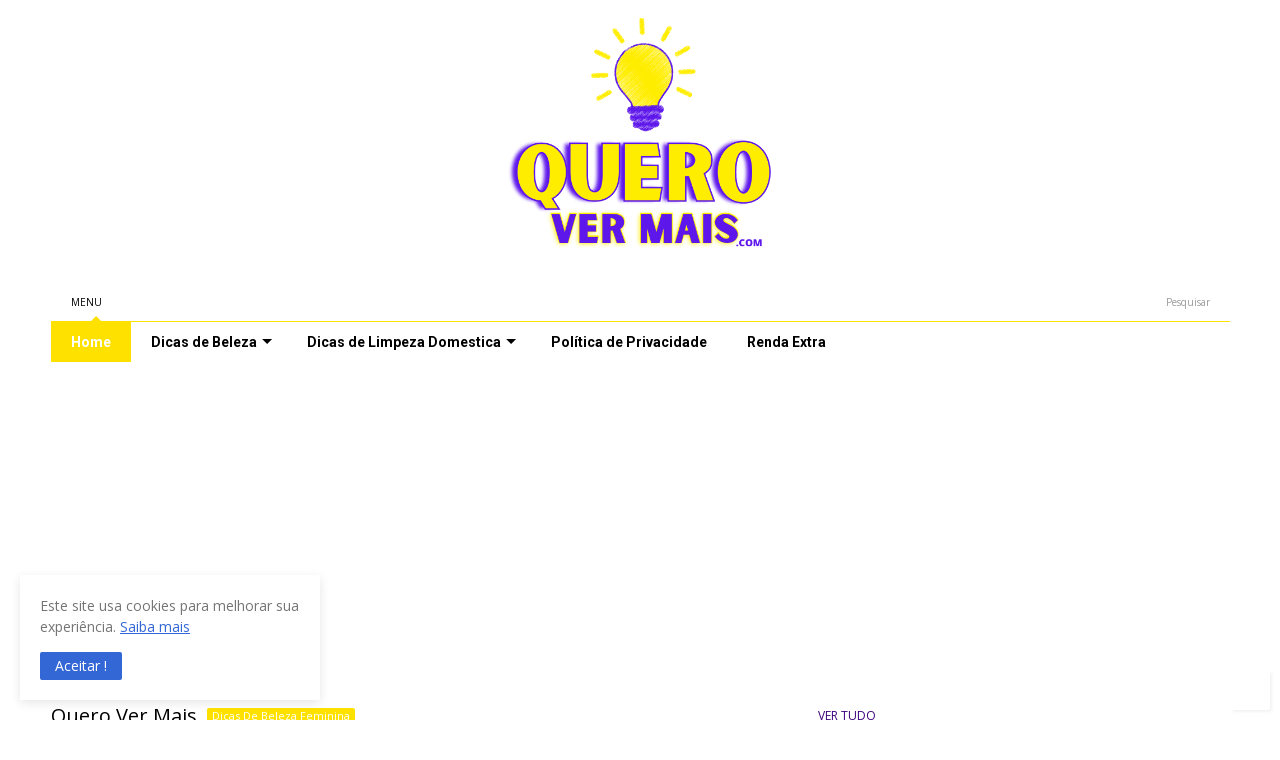

--- FILE ---
content_type: text/html; charset=UTF-8
request_url: https://www.querovermais.com/b/stats?style=BLACK_TRANSPARENT&timeRange=ALL_TIME&token=APq4FmDGizK-__QLbhaXMvDE2ty1qgCvbVDIlVJR8iy09AhWJ9NqUosVXBdQKCiLBTcjiboDmEiRuO5XGzUZkPlTs8kWoZkN0w
body_size: 45
content:
{"total":682049,"sparklineOptions":{"backgroundColor":{"fillOpacity":0.1,"fill":"#000000"},"series":[{"areaOpacity":0.3,"color":"#202020"}]},"sparklineData":[[0,86],[1,45],[2,83],[3,71],[4,54],[5,44],[6,91],[7,32],[8,51],[9,96],[10,86],[11,24],[12,69],[13,58],[14,46],[15,99],[16,65],[17,93],[18,93],[19,54],[20,96],[21,91],[22,86],[23,71],[24,93],[25,72],[26,53],[27,98],[28,31],[29,51]],"nextTickMs":3600000}

--- FILE ---
content_type: text/html; charset=utf-8
request_url: https://www.google.com/recaptcha/api2/aframe
body_size: 268
content:
<!DOCTYPE HTML><html><head><meta http-equiv="content-type" content="text/html; charset=UTF-8"></head><body><script nonce="xqCsqKdsXi8G-NRH-Svw6A">/** Anti-fraud and anti-abuse applications only. See google.com/recaptcha */ try{var clients={'sodar':'https://pagead2.googlesyndication.com/pagead/sodar?'};window.addEventListener("message",function(a){try{if(a.source===window.parent){var b=JSON.parse(a.data);var c=clients[b['id']];if(c){var d=document.createElement('img');d.src=c+b['params']+'&rc='+(localStorage.getItem("rc::a")?sessionStorage.getItem("rc::b"):"");window.document.body.appendChild(d);sessionStorage.setItem("rc::e",parseInt(sessionStorage.getItem("rc::e")||0)+1);localStorage.setItem("rc::h",'1769337839307');}}}catch(b){}});window.parent.postMessage("_grecaptcha_ready", "*");}catch(b){}</script></body></html>

--- FILE ---
content_type: text/plain
request_url: https://www.google-analytics.com/j/collect?v=1&_v=j102&a=535120157&t=pageview&_s=1&dl=https%3A%2F%2Fwww.querovermais.com%2F&ul=en-us%40posix&dt=Quero%20Ver%20Mais&sr=1280x720&vp=1280x720&_u=IEBAAEABAAAAACAAI~&jid=844200621&gjid=346472306&cid=1649376834.1769337837&tid=UA-55570350-69&_gid=1942973494.1769337837&_r=1&_slc=1&z=422230511
body_size: -451
content:
2,cG-DDJ8DY96Z7

--- FILE ---
content_type: text/javascript; charset=UTF-8
request_url: https://www.querovermais.com/feeds/posts/default/-/Dicas%20De%20Beleza%20Feminina?alt=json-in-script&max-results=6&start-index=1&callback=jQuery1124032022847069510574_1769337836535&_=1769337836536
body_size: 11769
content:
// API callback
jQuery1124032022847069510574_1769337836535({"version":"1.0","encoding":"UTF-8","feed":{"xmlns":"http://www.w3.org/2005/Atom","xmlns$openSearch":"http://a9.com/-/spec/opensearchrss/1.0/","xmlns$blogger":"http://schemas.google.com/blogger/2008","xmlns$georss":"http://www.georss.org/georss","xmlns$gd":"http://schemas.google.com/g/2005","xmlns$thr":"http://purl.org/syndication/thread/1.0","id":{"$t":"tag:blogger.com,1999:blog-8416590274018224369"},"updated":{"$t":"2026-01-04T16:42:12.809-08:00"},"category":[{"term":"Dicas De Beleza Feminina"},{"term":"Dicas De Cabelo"},{"term":"Dicas Para Unhas"},{"term":"Cartao de Credito"},{"term":"Dicas Para Sua Casa"},{"term":"Dicas de Beleza"},{"term":"Dicas de Limpeza Domestica"},{"term":"Viver Fitness"},{"term":"Receitas de Sabão Caseiro"},{"term":"Renda Extra"},{"term":"Dicas de Beleza Facial"}],"title":{"type":"text","$t":"Quero Ver Mais "},"subtitle":{"type":"html","$t":"Quero Ver Mais, Dicas caseiras como Dicas para pele, Dicas para cabelo, Dicas para o rosto, Dicas para unhas, Dicas de beleza e Dicas para Casa"},"link":[{"rel":"http://schemas.google.com/g/2005#feed","type":"application/atom+xml","href":"https:\/\/www.querovermais.com\/feeds\/posts\/default"},{"rel":"self","type":"application/atom+xml","href":"https:\/\/www.blogger.com\/feeds\/8416590274018224369\/posts\/default\/-\/Dicas+De+Beleza+Feminina?alt=json-in-script\u0026max-results=6"},{"rel":"alternate","type":"text/html","href":"https:\/\/www.querovermais.com\/search\/label\/Dicas%20De%20Beleza%20Feminina"},{"rel":"hub","href":"http://pubsubhubbub.appspot.com/"},{"rel":"next","type":"application/atom+xml","href":"https:\/\/www.blogger.com\/feeds\/8416590274018224369\/posts\/default\/-\/Dicas+De+Beleza+Feminina\/-\/Dicas+De+Beleza+Feminina?alt=json-in-script\u0026start-index=7\u0026max-results=6"}],"author":[{"name":{"$t":"Unknown"},"email":{"$t":"noreply@blogger.com"},"gd$image":{"rel":"http://schemas.google.com/g/2005#thumbnail","width":"16","height":"16","src":"https:\/\/img1.blogblog.com\/img\/b16-rounded.gif"}}],"generator":{"version":"7.00","uri":"http://www.blogger.com","$t":"Blogger"},"openSearch$totalResults":{"$t":"218"},"openSearch$startIndex":{"$t":"1"},"openSearch$itemsPerPage":{"$t":"6"},"entry":[{"id":{"$t":"tag:blogger.com,1999:blog-8416590274018224369.post-3702015629497043116"},"published":{"$t":"2020-11-28T17:05:00.009-08:00"},"updated":{"$t":"2020-12-02T09:06:37.989-08:00"},"category":[{"scheme":"http://www.blogger.com/atom/ns#","term":"Dicas De Beleza Feminina"}],"title":{"type":"text","$t":"Remova toda a pele velha, enrugada e manchada do seu rosto com essa mistura caseira"},"content":{"type":"html","$t":"\u003Cdiv\u003E\u003Cdiv style=\"text-align: left;\"\u003ECom essa Mistura a pele velha e enrugada juntamente com as manchas vão começar a sumir, essa mistura contem dois ingredientes mais não pense que por conter apenas dois ingredientes ela não seja boa, pois os dois ingredientes que ela contem é fantástico para o tratamento de sua pele faça o teste\u003C\/div\u003E\u003Ch2\u003EMistura caseira que elimina\u0026nbsp;pele velha, enrugada e manchada do seu rosto\u0026nbsp;\u0026nbsp;\u003C\/h2\u003E\u003Ch3\u003EIngredientes\u0026nbsp;\u003C\/h3\u003E\u003Cdiv\u003E\u003Cul\u003E\u003Cli\u003E\u0026nbsp;1 colher de argila vermelha\u003C\/li\u003E\u003Cli\u003E\u0026nbsp;2 colher de café bem forte\u003C\/li\u003E\u003C\/ul\u003E\u003C\/div\u003E\u003Ch3\u003EModo de preparo\u003C\/h3\u003E\u003Cdiv\u003E\u003Col\u003E\u003Cli\u003E\u0026nbsp;Coloque os ingredientes em um recipiente\u0026nbsp;\u003C\/li\u003E\u003Cli\u003E\u0026nbsp;Misture bem os ingredientes\u0026nbsp;\u003C\/li\u003E\u003C\/ol\u003E\u003C\/div\u003E\u003Ch3\u003EModo de aplicação\u003C\/h3\u003E\u003Cdiv\u003E\u003Col\u003E\u003Cli\u003E\u0026nbsp;Aplique em seu rosto\u003C\/li\u003E\u003Cli\u003E\u0026nbsp;Deixe agir por 20 minutos\u003C\/li\u003E\u003Cli\u003E\u0026nbsp;Após os minutos enxágue\u0026nbsp;\u003C\/li\u003E\u003C\/ol\u003E\u003C\/div\u003E\u003C\/div\u003E\u003Cdiv\u003E[post_ads]\u003C\/div\u003E\u003Cdiv class=\"separator\" style=\"clear: both; text-align: center;\"\u003E\u003Ca href=\"https:\/\/blogger.googleusercontent.com\/img\/b\/R29vZ2xl\/AVvXsEi7l386OHZXu4mccIknbnW0YOCrrwggpNUql_sKlzP_j-UNkzGFCh7Y7Hxc03gi9nAhbBoOr5If41SpJuhS5HrOBBd_wVAVFZhccojFirlE2qhSVllx0Gy4tRME0vkHuRGOAzgfz0eFSjo\/s1200\/Remova+toda+a+pele+velha%252C+enrugada+e+manchada+do+seu+rosto+com+essa+mistura+caseira.jpg\" style=\"margin-left: 1em; margin-right: 1em;\"\u003E\u003Cimg alt=\"Remova toda a pele velha, enrugada e manchada do seu rosto com essa mistura caseira\" border=\"0\" data-original-height=\"680\" data-original-width=\"1200\" src=\"https:\/\/blogger.googleusercontent.com\/img\/b\/R29vZ2xl\/AVvXsEi7l386OHZXu4mccIknbnW0YOCrrwggpNUql_sKlzP_j-UNkzGFCh7Y7Hxc03gi9nAhbBoOr5If41SpJuhS5HrOBBd_wVAVFZhccojFirlE2qhSVllx0Gy4tRME0vkHuRGOAzgfz0eFSjo\/s16000\/Remova+toda+a+pele+velha%252C+enrugada+e+manchada+do+seu+rosto+com+essa+mistura+caseira.jpg\" title=\"Remova toda a pele velha, enrugada e manchada do seu rosto com essa mistura caseira\" \/\u003E\u003C\/a\u003E\u003C\/div\u003E\u003Cbr \/\u003E\u003Cdiv\u003E\u003Cbr \/\u003E\u003C\/div\u003E\u003Cdiv\u003E\u003Cdiv\u003EEspere um Pouco Temos Mais Dicas Como essa Logo Abaixo, que podem te interessar, basta escolher qual delas mais te agrada, Apertando em\u0026nbsp;\u003Cspan style=\"color: #351c75;\"\u003E\u003Ci style=\"color: black;\"\u003E\u003Ca href=\"#\"\u003E\u003Cb style=\"background-color: #04ff00;\"\u003E\u003Cspan style=\"color: white; font-family: verdana; font-size: medium;\"\u003E[Quero Ver Mais ##eye##]\u003C\/span\u003E\u003C\/b\u003E\u003C\/a\u003E\u003C\/i\u003E\u003Cb\u003EQue o Modo De Preparo e o Modo de Aplicação\u0026nbsp;vai aparecer.\u003C\/b\u003E\u003C\/span\u003E\u003C\/div\u003E\u003Cdiv\u003E\u003Ch2 style=\"background-color: white; color: #3f007f; font-family: \u0026quot;Open Sans\u0026quot;; margin: 1em 0px 0.5em; max-width: 100%; overflow-wrap: break-word;\"\u003EMistura caseira que elimina\u0026nbsp;pele velha, enrugada e manchada do seu rosto\u0026nbsp;\u0026nbsp;\u003C\/h2\u003E\u003Ch3 style=\"background-color: white; color: #3f007f; font-family: \u0026quot;Open Sans\u0026quot;; margin: 1em 0px 0.5em; max-width: 100%; overflow-wrap: break-word;\"\u003EIngredientes\u0026nbsp;\u003C\/h3\u003E\u003Ch2\u003E\u003Cdiv style=\"background-color: white; color: #3f007f; font-family: \u0026quot;Open Sans\u0026quot;; font-size: 14px; font-weight: 400; max-width: 100%; overflow-wrap: break-word;\"\u003E\u003Cul style=\"margin: 0.5em 0px 1.5em; max-width: 100%; overflow-wrap: break-word;\"\u003E\u003Cli style=\"max-width: 100%; overflow-wrap: break-word;\"\u003E\u0026nbsp;1 colher de argila vermelha\u003C\/li\u003E\u003Cli style=\"max-width: 100%; overflow-wrap: break-word;\"\u003E\u0026nbsp;2 colher de café bem forte\u003C\/li\u003E\u003C\/ul\u003E\u003Cdiv\u003E\u003Ci style=\"color: black; font-family: \u0026quot;Times New Roman\u0026quot;; font-size: medium;\"\u003E\u003Ca href=\"https:\/\/www.querovermais.com\/2020\/11\/remova-toda-pele-velha-enrugada-e_28.html\"\u003E\u003Cb style=\"background-color: #04ff00;\"\u003E\u003Cspan style=\"color: white; font-family: verdana; font-size: medium;\"\u003E[Quero Ver Mais ##eye##]\u003C\/span\u003E\u003C\/b\u003E\u003C\/a\u003E\u003C\/i\u003E\u003C\/div\u003E\u003C\/div\u003E\u003C\/h2\u003E\u003Ch2 style=\"background-color: white; color: #3f007f; font-family: \u0026quot;Open Sans\u0026quot;; margin: 1em 0px 0.5em; max-width: 100%; overflow-wrap: break-word;\"\u003EEssa mistura deixa suas mãos Limpa e sedosa, lisinha igual pele de Bebê\u0026nbsp;\u003C\/h2\u003E\u003Ch3 style=\"background-color: white; color: #3f007f; font-family: \u0026quot;Open Sans\u0026quot;; margin: 1em 0px 0.5em; max-width: 100%; overflow-wrap: break-word;\"\u003EIngredientes\u0026nbsp;\u003C\/h3\u003E\u003Ch2\u003E\u003Cdiv style=\"background-color: white; color: #3f007f; font-family: \u0026quot;Open Sans\u0026quot;; font-size: 14px; font-weight: 400; max-width: 100%; overflow-wrap: break-word;\"\u003E\u003Cdiv\u003E\u003Cdiv style=\"max-width: 100%; overflow-wrap: break-word;\"\u003E\u003Cul style=\"margin: 0.5em 0px 1.5em; max-width: 100%; overflow-wrap: break-word;\"\u003E\u003Cli style=\"max-width: 100%; overflow-wrap: break-word;\"\u003E\u0026nbsp;2 colheres de azeite de Olivia\u003C\/li\u003E\u003Cli style=\"max-width: 100%; overflow-wrap: break-word;\"\u003E\u0026nbsp;1 colher de suco de limão\u003C\/li\u003E\u003Cli style=\"max-width: 100%; overflow-wrap: break-word;\"\u003E\u0026nbsp;1 ramo de salsinha picada\u003C\/li\u003E\u003Cli style=\"max-width: 100%; overflow-wrap: break-word;\"\u003E\u0026nbsp;1 colher de sal\u003C\/li\u003E\u003C\/ul\u003E\u003C\/div\u003E\u003C\/div\u003E\u003Cdiv\u003E\u003Ci style=\"color: black; font-family: \u0026quot;Times New Roman\u0026quot;; font-size: medium;\"\u003E\u003Ca href=\"https:\/\/www.querovermais.com\/2020\/11\/voce-vai-se-surpreender-com-os-efeitos.html\"\u003E\u003Cb style=\"background-color: #04ff00;\"\u003E\u003Cspan style=\"color: white; font-family: verdana; font-size: medium;\"\u003E[Quero Ver Mais ##eye##]\u003C\/span\u003E\u003C\/b\u003E\u003C\/a\u003E\u003C\/i\u003E\u003C\/div\u003E\u003C\/div\u003E\u003C\/h2\u003E\u003Ch2 style=\"background-color: white; color: #3f007f; font-family: \u0026quot;Open Sans\u0026quot;; margin: 1em 0px 0.5em; max-width: 100%; overflow-wrap: break-word;\"\u003ERosto livre de manchas e rugas mais tem que usar dessa forma\u0026nbsp;\u003C\/h2\u003E\u003Ch3 style=\"background-color: white; color: #3f007f; font-family: \u0026quot;Open Sans\u0026quot;; margin: 1em 0px 0.5em; max-width: 100%; overflow-wrap: break-word;\"\u003EIngredientes\u003C\/h3\u003E\u003Ch2\u003E\u003Cdiv style=\"background-color: white; color: #3f007f; font-family: \u0026quot;Open Sans\u0026quot;; font-size: 14px; font-weight: 400; max-width: 100%; overflow-wrap: break-word;\"\u003E\u003Cdiv\u003E\u003Cdiv style=\"max-width: 100%; overflow-wrap: break-word;\"\u003E\u003Cul style=\"margin: 0.5em 0px 1.5em; max-width: 100%; overflow-wrap: break-word;\"\u003E\u003Cli style=\"max-width: 100%; overflow-wrap: break-word;\"\u003E\u0026nbsp;2 colheres de raspas da casca de laranja\u003C\/li\u003E\u003Cli style=\"max-width: 100%; overflow-wrap: break-word;\"\u003E\u0026nbsp;1 colher de iogurte natural\u003C\/li\u003E\u003Cli style=\"max-width: 100%; overflow-wrap: break-word;\"\u003E\u0026nbsp;1 colher de sopa de mel\u003C\/li\u003E\u003C\/ul\u003E\u003C\/div\u003E\u003C\/div\u003E\u003Cdiv\u003E\u003Ci style=\"color: black; font-family: \u0026quot;Times New Roman\u0026quot;; font-size: medium;\"\u003E\u003Ca href=\"https:\/\/www.querovermais.com\/2020\/11\/use-dessa-forma-e-diga-adeus-as-manchas.html\"\u003E\u003Cb style=\"background-color: #04ff00;\"\u003E\u003Cspan style=\"color: white; font-family: verdana; font-size: medium;\"\u003E[Quero Ver Mais ##eye##]\u003C\/span\u003E\u003C\/b\u003E\u003C\/a\u003E\u003C\/i\u003E\u003C\/div\u003E\u003C\/div\u003E\u003C\/h2\u003E\u003Cdiv style=\"background-color: white; color: #3f007f; font-family: \u0026quot;Open Sans\u0026quot;; margin: 1em 0px 0.5em; max-width: 100%; overflow-wrap: break-word; text-align: left;\"\u003E\u003Cspan style=\"color: black; font-family: \u0026quot;Times New Roman\u0026quot;; font-size: medium; font-weight: 400;\"\u003E[post_ads]\u003C\/span\u003E\u003C\/div\u003E\u003Ch2 style=\"background-color: white; color: #3f007f; font-family: \u0026quot;Open Sans\u0026quot;; margin: 1em 0px 0.5em; max-width: 100%; overflow-wrap: break-word;\"\u003EPele velha e flacidez nunca mais pois essa mistura devolve o colágeno da sua pele\u0026nbsp;\u003C\/h2\u003E\u003Ch3 style=\"background-color: white; color: #3f007f; font-family: \u0026quot;Open Sans\u0026quot;; margin: 1em 0px 0.5em; max-width: 100%; overflow-wrap: break-word;\"\u003EIngredientes\u0026nbsp;\u003C\/h3\u003E\u003Ch2\u003E\u003Cdiv style=\"background-color: white; color: #3f007f; font-family: \u0026quot;Open Sans\u0026quot;; font-size: 14px; font-weight: 400; max-width: 100%; overflow-wrap: break-word;\"\u003E\u003Cdiv\u003E\u003Cdiv style=\"max-width: 100%; overflow-wrap: break-word;\"\u003E\u003Cul style=\"margin: 0.5em 0px 1.5em; max-width: 100%; overflow-wrap: break-word;\"\u003E\u003Cli style=\"max-width: 100%; overflow-wrap: break-word;\"\u003E\u0026nbsp;1 clara de ovo\u003C\/li\u003E\u003Cli style=\"max-width: 100%; overflow-wrap: break-word;\"\u003E\u0026nbsp;1 colher de canela em pó\u003C\/li\u003E\u003C\/ul\u003E\u003C\/div\u003E\u003C\/div\u003E\u003Cdiv\u003E\u003Ci style=\"color: black; font-family: \u0026quot;Times New Roman\u0026quot;; font-size: medium;\"\u003E\u003Ca href=\"https:\/\/www.querovermais.com\/2020\/11\/mistura-que-devolve-o-colageno-elimina.html\"\u003E\u003Cb style=\"background-color: #04ff00;\"\u003E\u003Cspan style=\"color: white; font-family: verdana; font-size: medium;\"\u003E[Quero Ver Mais ##eye##]\u003C\/span\u003E\u003C\/b\u003E\u003C\/a\u003E\u003C\/i\u003E\u003C\/div\u003E\u003C\/div\u003E\u003C\/h2\u003E\u003C\/div\u003E\u003Ctable align=\"center\" cellpadding=\"0\" cellspacing=\"0\" class=\"tr-caption-container\" style=\"margin-left: auto; margin-right: auto;\"\u003E\u003Ctbody\u003E\u003Ctr\u003E\u003Ctd style=\"text-align: center;\"\u003E\u003Ca href=\"https:\/\/blogger.googleusercontent.com\/img\/b\/R29vZ2xl\/AVvXsEgnFJjGiUdsZNQ-UlizJuIfThy47CUmu30GCutXh6M-S7HYFrY9lnWsZrpRPMFOpwJ77lY69dnLfYZlY-__WL9nNHpZfmjhoE14hFyPtRr1FRnsIxpao5vn3wwB-95rsNgKT1v5D-CPFzQ\/s1500\/Remova+toda+a+pele+velha%252C+enrugada+e+manchada+do+seu+rosto+com+essa+mistura+caseira+2.jpg\" style=\"margin-left: auto; margin-right: auto;\"\u003E\u003Cimg alt=\"Remova toda a pele velha, enrugada e manchada do seu rosto com essa mistura caseira\" border=\"0\" data-original-height=\"1500\" data-original-width=\"1000\" src=\"https:\/\/blogger.googleusercontent.com\/img\/b\/R29vZ2xl\/AVvXsEgnFJjGiUdsZNQ-UlizJuIfThy47CUmu30GCutXh6M-S7HYFrY9lnWsZrpRPMFOpwJ77lY69dnLfYZlY-__WL9nNHpZfmjhoE14hFyPtRr1FRnsIxpao5vn3wwB-95rsNgKT1v5D-CPFzQ\/s16000\/Remova+toda+a+pele+velha%252C+enrugada+e+manchada+do+seu+rosto+com+essa+mistura+caseira+2.jpg\" title=\"Remova toda a pele velha, enrugada e manchada do seu rosto com essa mistura caseira\" \/\u003E\u003C\/a\u003E\u003C\/td\u003E\u003C\/tr\u003E\u003Ctr\u003E\u003Ctd class=\"tr-caption\" style=\"text-align: center;\"\u003ERemova toda a pele velha, enrugada e manchada do seu rosto com essa mistura caseira\u003C\/td\u003E\u003C\/tr\u003E\u003C\/tbody\u003E\u003C\/table\u003E\u003Cbr \/\u003E\u003Ch2 style=\"text-align: left;\"\u003ERemova toda a pele velha, enrugada e manchada do seu rosto com essa mistura caseira\u003Cbr \/\u003E\u003C\/h2\u003E\u003Cdiv\u003EEssa foi nossa dica de Hoje\u003C\/div\u003E\u003Cdiv\u003E\u003Cbr \/\u003E\u003C\/div\u003E\u003Cdiv style=\"text-align: left;\"\u003E\u003Cb\u003E\u003Cspan style=\"color: #351c75;\"\u003EPara Ver Todas as Nossas Dicas De Beleza Feminina Acesse Nossa categoria e fique Por dentro de Todas as Dicas.\u003C\/span\u003E\u003C\/b\u003E\u003C\/div\u003E\u003Cdiv\u003E\u003Cb\u003E\u003Cspan style=\"color: #351c75;\"\u003E\u003Cbr \/\u003E\u003C\/span\u003E\u003C\/b\u003E\u003C\/div\u003E\u003Cdiv\u003E\u003Ci\u003E\u003Ca href=\"https:\/\/www.querovermais.com\/search\/label\/Dicas%20De%20Beleza%20Feminina\"\u003E\u003Cb style=\"background-color: #04ff00;\"\u003E\u003Cspan style=\"color: white; font-family: verdana; font-size: medium;\"\u003E[Dicas de Beleza Feminina ##eye##]\u003C\/span\u003E\u003C\/b\u003E\u003C\/a\u003E\u003C\/i\u003E\u003C\/div\u003E\u003Cdiv\u003E\u003Cbr \/\u003E\u003C\/div\u003E\u003Cdiv\u003E\u003Cdiv\u003EEssas Receitas são feitas com Muito Amor e carinho, especialmente para você leitara (o) aqui do\u0026nbsp;\u003Ca href=\"https:\/\/www.querovermais.com\/\"\u003EQuero Ver Mais\u0026nbsp;\u003C\/a\u003E, Se você gostou não deixe de comentar aqui no campo de comentários quais dessas você mais se identificou, e nos ajude compartilhando essas Receitas com suas amigas e familiares, isso nos motiva a continuar nosso trabalho.\u003C\/div\u003E\u003Cdiv\u003E\u003Ch2\u003E\u003Cspan style=\"color: #351c75; font-size: x-large;\"\u003EUm Forte Abraço e Fique com DEUS...\u003C\/span\u003E\u003C\/h2\u003E\u003Ctable align=\"center\" cellpadding=\"0\" cellspacing=\"0\" class=\"tr-caption-container\" style=\"margin-left: auto; margin-right: auto;\"\u003E\u003Ctbody\u003E\u003Ctr\u003E\u003Ctd style=\"text-align: center;\"\u003E\u003Ca href=\"https:\/\/blogger.googleusercontent.com\/img\/b\/R29vZ2xl\/AVvXsEijMLBiKAXQOuUKtaTQIluCQenQ0yhrCPVhFiphOEjF6BOqSJoiQgTfnJ65PeoGAWQ0DyjqMVBo8xI0gOvkMPWDO460MVhSQICkgF2SETmkdEjb743XQ4ZxTTlqqLuJIKND-Lrk4xYx718\/s1500\/Remova+toda+a+pele+velha%252C+enrugada+e+manchada+do+seu+rosto+com+essa+mistura+caseiraa.jpg\" imageanchor=\"1\" style=\"margin-left: auto; margin-right: auto;\"\u003E\u003Cimg alt=\"Remova toda a pele velha, enrugada e manchada do seu rosto com essa mistura caseira\" border=\"0\" data-original-height=\"1500\" data-original-width=\"1000\" src=\"https:\/\/blogger.googleusercontent.com\/img\/b\/R29vZ2xl\/AVvXsEijMLBiKAXQOuUKtaTQIluCQenQ0yhrCPVhFiphOEjF6BOqSJoiQgTfnJ65PeoGAWQ0DyjqMVBo8xI0gOvkMPWDO460MVhSQICkgF2SETmkdEjb743XQ4ZxTTlqqLuJIKND-Lrk4xYx718\/s16000\/Remova+toda+a+pele+velha%252C+enrugada+e+manchada+do+seu+rosto+com+essa+mistura+caseiraa.jpg\" title=\"Remova toda a pele velha, enrugada e manchada do seu rosto com essa mistura caseira\" \/\u003E\u003C\/a\u003E\u003C\/td\u003E\u003C\/tr\u003E\u003Ctr\u003E\u003Ctd class=\"tr-caption\" style=\"text-align: center;\"\u003ERemova toda a pele velha, enrugada e manchada do seu rosto com essa mistura caseira\u003C\/td\u003E\u003C\/tr\u003E\u003C\/tbody\u003E\u003C\/table\u003E\u003Cbr \/\u003E\u003Cdiv\u003E\u003Cbr \/\u003E\u003C\/div\u003E\u003Cdiv\u003EConheça Também nossas Redes Sociais\u0026nbsp;\u003C\/div\u003E\u003Cdiv\u003E\u003Cbr \/\u003E\u003C\/div\u003E\u003Cdiv\u003EFacebook\u0026nbsp;\u003C\/div\u003E\u003Cdiv\u003E\u003Ci\u003E\u003Ca href=\"https:\/\/www.facebook.com\/InsideNativeAds\/?ref=bookmarks\"\u003E\u003Cspan style=\"background-color: #04ff00;\"\u003E\u003Cspan style=\"color: white; font-family: verdana; font-size: medium;\"\u003E\u003Cb\u003E[Insider Native\u0026nbsp;##eye##]\u003C\/b\u003E\u003C\/span\u003E\u003C\/span\u003E\u003C\/a\u003E\u003C\/i\u003E\u003C\/div\u003E\u003Cdiv\u003E\u003Cdiv\u003E\u003Ci\u003E\u003Ca href=\"https:\/\/www.facebook.com\/IncrivelDIYBrasil\/\"\u003E\u003Cspan style=\"background-color: #04ff00;\"\u003E\u003Cspan style=\"color: white; font-family: verdana; font-size: medium;\"\u003E\u003Cb\u003E[Incrível DIY Brasil\u0026nbsp;##eye##]\u003C\/b\u003E\u003C\/span\u003E\u003C\/span\u003E\u003C\/a\u003E\u003C\/i\u003E\u003C\/div\u003E\u003Cdiv\u003E\u003Cbr \/\u003E\u003C\/div\u003E\u003C\/div\u003E\u003Cdiv\u003EPinterest\u0026nbsp;\u003C\/div\u003E\u003Cdiv\u003E\u003Ci\u003E\u003Ca href=\"https:\/\/br.pinterest.com\/querovermais\/_created\/\"\u003E\u003Cspan style=\"background-color: #04ff00;\"\u003E\u003Cspan style=\"color: white; font-family: verdana; font-size: medium;\"\u003E\u003Cb\u003E[Pinterest Quero Ver Mais.com\u0026nbsp;##eye##]\u003C\/b\u003E\u003C\/span\u003E\u003C\/span\u003E\u003C\/a\u003E\u003C\/i\u003E\u003C\/div\u003E\u003Cdiv\u003E\u003Ci\u003E\u003Ca href=\"https:\/\/br.pinterest.com\/querovermaiss\/_created\/\"\u003E\u003Cspan style=\"background-color: #04ff00;\"\u003E\u003Cspan style=\"color: white; font-family: verdana; font-size: medium;\"\u003E\u003Cb\u003E[Pinterest Quero Ver Mais.com.br ##eye##]\u003C\/b\u003E\u003C\/span\u003E\u003C\/span\u003E\u003C\/a\u003E\u003C\/i\u003E\u003C\/div\u003E\u003C\/div\u003E\u003C\/div\u003E\u003C\/div\u003E"},"link":[{"rel":"replies","type":"application/atom+xml","href":"https:\/\/www.querovermais.com\/feeds\/3702015629497043116\/comments\/default","title":"Postar comentários"},{"rel":"replies","type":"text/html","href":"https:\/\/www.querovermais.com\/2020\/11\/remova-toda-pele-velha-enrugada-e_28.html#comment-form","title":"0 Comentários"},{"rel":"edit","type":"application/atom+xml","href":"https:\/\/www.blogger.com\/feeds\/8416590274018224369\/posts\/default\/3702015629497043116"},{"rel":"self","type":"application/atom+xml","href":"https:\/\/www.blogger.com\/feeds\/8416590274018224369\/posts\/default\/3702015629497043116"},{"rel":"alternate","type":"text/html","href":"https:\/\/www.querovermais.com\/2020\/11\/remova-toda-pele-velha-enrugada-e_28.html","title":"Remova toda a pele velha, enrugada e manchada do seu rosto com essa mistura caseira"}],"author":[{"name":{"$t":"Unknown"},"email":{"$t":"noreply@blogger.com"},"gd$image":{"rel":"http://schemas.google.com/g/2005#thumbnail","width":"16","height":"16","src":"https:\/\/img1.blogblog.com\/img\/b16-rounded.gif"}}],"media$thumbnail":{"xmlns$media":"http://search.yahoo.com/mrss/","url":"https:\/\/blogger.googleusercontent.com\/img\/b\/R29vZ2xl\/AVvXsEi7l386OHZXu4mccIknbnW0YOCrrwggpNUql_sKlzP_j-UNkzGFCh7Y7Hxc03gi9nAhbBoOr5If41SpJuhS5HrOBBd_wVAVFZhccojFirlE2qhSVllx0Gy4tRME0vkHuRGOAzgfz0eFSjo\/s72-c\/Remova+toda+a+pele+velha%252C+enrugada+e+manchada+do+seu+rosto+com+essa+mistura+caseira.jpg","height":"72","width":"72"},"thr$total":{"$t":"0"}},{"id":{"$t":"tag:blogger.com,1999:blog-8416590274018224369.post-4456630815764379571"},"published":{"$t":"2020-11-28T17:03:00.009-08:00"},"updated":{"$t":"2020-12-02T09:07:56.197-08:00"},"category":[{"scheme":"http://www.blogger.com/atom/ns#","term":"Dicas De Beleza Feminina"}],"title":{"type":"text","$t":"Você vai se surpreender com os efeitos dessa mistura na suas Mãos "},"content":{"type":"html","$t":"\u003Cdiv\u003E\u003Cdiv style=\"text-align: left;\"\u003ETer Mãos limpinhas macias e sedosas, hoje em dia ficou mais fácil, pois temos vários produtos de beleza, especifico para as mãos, mais nem sempre um produto comprado em loja de cosméticos, ou em farmácia é o melhor, temos também varias receitas caseiras, que causa os mesmos efeitos ou ate melhores, temos pomadas caseiras, hidratantes caseiros e esfoliastes caseiros, maravilhosos\u0026nbsp;\u003C\/div\u003E\u003Cdiv style=\"text-align: left;\"\u003E\u003Cbr \/\u003E\u003C\/div\u003E\u003Cdiv style=\"text-align: left;\"\u003EVeja a seguir um esfoliante caseiro, para as Mãos, Muito simples de se fazer e que contem apenas 4 ingredientes, mais são quatro ingredientes fantásticos, para a Pele da Suas Mãos\u0026nbsp;\u003C\/div\u003E\u003Ch2\u003EEssa mistura deixa suas mãos Limpa e sedosa, lisinha igual pele de Bebê\u0026nbsp;\u003C\/h2\u003E\u003Ch3\u003EIngredientes\u0026nbsp;\u003C\/h3\u003E\u003Cdiv\u003E\u003Cul\u003E\u003Cli\u003E\u0026nbsp;2 colheres de azeite de Olivia\u003C\/li\u003E\u003Cli\u003E\u0026nbsp;1 colher de suco de limão\u003C\/li\u003E\u003Cli\u003E\u0026nbsp;1 ramo de salsinha picada\u003C\/li\u003E\u003Cli\u003E\u0026nbsp;1 colher de sal\u003C\/li\u003E\u003C\/ul\u003E\u003C\/div\u003E\u003Ch3\u003EModo de preparo\u003C\/h3\u003E\u003Cdiv\u003E\u003Col\u003E\u003Cli\u003E\u0026nbsp;Coloque todos os ingredientes em um recipiente\u0026nbsp;\u003C\/li\u003E\u003Cli\u003E\u0026nbsp;Misture bem os ingredientes\u003C\/li\u003E\u003Cli\u003E\u0026nbsp;Lave suas mãos com água morna\u003C\/li\u003E\u003C\/ol\u003E\u003C\/div\u003E\u003Ch3\u003EModo de aplicação\u0026nbsp;\u003C\/h3\u003E\u003Cdiv\u003E\u003Col\u003E\u003Cli\u003E\u0026nbsp;Passe a mistura nas mãos limpas\u003C\/li\u003E\u003Cli\u003E\u0026nbsp;Deixe agir por 20 minutos\u0026nbsp;\u003C\/li\u003E\u003Cli\u003E\u0026nbsp;Depois e só enxaguar\u003C\/li\u003E\u003C\/ol\u003E\u003C\/div\u003E\u003C\/div\u003E\u003Cdiv\u003E[post_ads]\u003Cdiv\u003EEspere um Pouco Temos Mais Dicas Como essa Logo Abaixo, que podem te interessar, basta escolher qual delas mais te agrada, Apertando em\u0026nbsp;\u003Cspan style=\"color: #351c75;\"\u003E\u003Ci style=\"color: black;\"\u003E\u003Ca href=\"#\"\u003E\u003Cb style=\"background-color: #04ff00;\"\u003E\u003Cspan style=\"color: white; font-family: verdana; font-size: medium;\"\u003E[Quero Ver Mais ##eye##]\u003C\/span\u003E\u003C\/b\u003E\u003C\/a\u003E\u003C\/i\u003E\u003Cb\u003EQue o Modo De Preparo e o Modo de Aplicação\u0026nbsp;vai aparecer.\u003C\/b\u003E\u003C\/span\u003E\u003C\/div\u003E\u003Cdiv\u003E\u003Cspan style=\"color: #351c75;\"\u003E\u003Cb\u003E\u003Cbr \/\u003E\u003C\/b\u003E\u003C\/span\u003E\u003C\/div\u003E\u003Cdiv\u003E\u003Ch2 style=\"background-color: white; color: #3f007f; font-family: \u0026quot;Open Sans\u0026quot;; margin: 1em 0px 0.5em; max-width: 100%; overflow-wrap: break-word;\"\u003EMeus pés nem parecem o mesmo depois que eu\u0026nbsp; passei a usar essa misturinha caseira\u003C\/h2\u003E\u003Ch3 style=\"background-color: white; color: #3f007f; font-family: \u0026quot;Open Sans\u0026quot;; margin: 1em 0px 0.5em; max-width: 100%; overflow-wrap: break-word;\"\u003EIngredientes\u0026nbsp;\u003C\/h3\u003E\u003Ch2\u003E\u003Cdiv style=\"background-color: white; color: #3f007f; font-family: \u0026quot;Open Sans\u0026quot;; font-size: 14px; font-weight: 400; max-width: 100%; overflow-wrap: break-word;\"\u003E\u003Cdiv\u003E\u003Cdiv style=\"max-width: 100%; overflow-wrap: break-word;\"\u003E\u003Cul style=\"margin: 0.5em 0px 1.5em; max-width: 100%; overflow-wrap: break-word;\"\u003E\u003Cli style=\"max-width: 100%; overflow-wrap: break-word;\"\u003E\u0026nbsp;1 colher de pomada para assaduras\u003C\/li\u003E\u003Cli style=\"max-width: 100%; overflow-wrap: break-word;\"\u003E\u0026nbsp;1 colher de açúcar\u003C\/li\u003E\u003Cli style=\"max-width: 100%; overflow-wrap: break-word;\"\u003E\u0026nbsp;1 colher de óleo de amêndoas\u003C\/li\u003E\u003C\/ul\u003E\u003C\/div\u003E\u003C\/div\u003E\u003Cdiv\u003E\u003Ci style=\"color: black; font-family: \u0026quot;Times New Roman\u0026quot;; font-size: medium;\"\u003E\u003Ca href=\"https:\/\/www.querovermais.com\/2020\/11\/tenha-pes-de-fada-com-essa-receitinha.html\"\u003E\u003Cb style=\"background-color: #04ff00;\"\u003E\u003Cspan style=\"color: white; font-family: verdana; font-size: medium;\"\u003E[Quero Ver Mais ##eye##]\u003C\/span\u003E\u003C\/b\u003E\u003C\/a\u003E\u003C\/i\u003E\u003C\/div\u003E\u003C\/div\u003E\u003C\/h2\u003E\u003Ch2 style=\"background-color: white; color: #3f007f; font-family: \u0026quot;Open Sans\u0026quot;; margin: 1em 0px 0.5em; max-width: 100%; overflow-wrap: break-word;\"\u003EFaça o teste dessa receita e me agradeça depois nos comentários pois sua pele não vai ter mais rugas e nem manchas\u003C\/h2\u003E\u003Ch3 style=\"background-color: white; color: #3f007f; font-family: \u0026quot;Open Sans\u0026quot;; margin: 1em 0px 0.5em; max-width: 100%; overflow-wrap: break-word;\"\u003EIngredientes\u003C\/h3\u003E\u003Ch2\u003E\u003Cdiv style=\"background-color: white; color: #3f007f; font-family: \u0026quot;Open Sans\u0026quot;; font-size: 14px; font-weight: 400; max-width: 100%; overflow-wrap: break-word;\"\u003E\u003Cdiv\u003E\u003Cdiv style=\"max-width: 100%; overflow-wrap: break-word;\"\u003E\u003Cul style=\"margin: 0.5em 0px 1.5em; max-width: 100%; overflow-wrap: break-word;\"\u003E\u003Cli style=\"max-width: 100%; overflow-wrap: break-word;\"\u003E\u0026nbsp;4 colheres de suco de laranja\u0026nbsp;\u003C\/li\u003E\u003Cli style=\"max-width: 100%; overflow-wrap: break-word;\"\u003E\u0026nbsp;1 colher de levedo de cerveja\u003C\/li\u003E\u003C\/ul\u003E\u003C\/div\u003E\u003C\/div\u003E\u003Cdiv\u003E\u003Ci style=\"color: black; font-family: \u0026quot;Times New Roman\u0026quot;; font-size: medium;\"\u003E\u003Ca href=\"https:\/\/www.querovermais.com\/2020\/11\/poros-abertos-manchas-e-rugas-nunca.html\"\u003E\u003Cb style=\"background-color: #04ff00;\"\u003E\u003Cspan style=\"color: white; font-family: verdana; font-size: medium;\"\u003E[Quero Ver Mais ##eye##]\u003C\/span\u003E\u003C\/b\u003E\u003C\/a\u003E\u003C\/i\u003E\u003C\/div\u003E\u003C\/div\u003E\u003C\/h2\u003E\u003Ch2 style=\"background-color: white; color: #3f007f; font-family: \u0026quot;Open Sans\u0026quot;; margin: 1em 0px 0.5em; max-width: 100%; overflow-wrap: break-word;\"\u003EEsse hidratante Não vai deixar sua pele ficar ressecada nunca mais\u0026nbsp;\u003C\/h2\u003E\u003Ch3 style=\"background-color: white; color: #3f007f; font-family: \u0026quot;Open Sans\u0026quot;; margin: 1em 0px 0.5em; max-width: 100%; overflow-wrap: break-word;\"\u003EIngredientes\u003C\/h3\u003E\u003Ch2\u003E\u003Cdiv style=\"background-color: white; color: #3f007f; font-family: \u0026quot;Open Sans\u0026quot;; font-size: 14px; font-weight: 400; max-width: 100%; overflow-wrap: break-word;\"\u003E\u003Cdiv\u003E\u003Cdiv style=\"max-width: 100%; overflow-wrap: break-word;\"\u003E\u003Cul style=\"margin: 0.5em 0px 1.5em; max-width: 100%; overflow-wrap: break-word;\"\u003E\u003Cli style=\"max-width: 100%; overflow-wrap: break-word;\"\u003E\u0026nbsp;Um pedaço pequeno de banana amassada\u003C\/li\u003E\u003Cli style=\"max-width: 100%; overflow-wrap: break-word;\"\u003E\u0026nbsp;Uma tampinha de óleo de amêndoas\u003C\/li\u003E\u003Cli style=\"max-width: 100%; overflow-wrap: break-word;\"\u003E\u0026nbsp;Meia colher de farinha de aveia\u003C\/li\u003E\u003C\/ul\u003E\u003C\/div\u003E\u003C\/div\u003E\u003Cdiv\u003E\u003Ci style=\"color: black; font-family: \u0026quot;Times New Roman\u0026quot;; font-size: medium;\"\u003E\u003Ca href=\"https:\/\/www.querovermais.com\/2020\/11\/meu-hidratante-favorito-para-pele.html\"\u003E\u003Cb style=\"background-color: #04ff00;\"\u003E\u003Cspan style=\"color: white; font-family: verdana; font-size: medium;\"\u003E[Quero Ver Mais ##eye##]\u003C\/span\u003E\u003C\/b\u003E\u003C\/a\u003E\u003C\/i\u003E\u003C\/div\u003E\u003C\/div\u003E\u003C\/h2\u003E\u003Cdiv style=\"background-color: white; color: #3f007f; font-family: \u0026quot;Open Sans\u0026quot;; margin: 1em 0px 0.5em; max-width: 100%; overflow-wrap: break-word; text-align: left;\"\u003E\u003Cspan style=\"color: black; font-family: \u0026quot;Times New Roman\u0026quot;;\"\u003E[post_ads]\u003C\/span\u003E\u003C\/div\u003E\u003Ch2 style=\"background-color: white; color: #3f007f; font-family: \u0026quot;Open Sans\u0026quot;; margin: 1em 0px 0.5em; max-width: 100%; overflow-wrap: break-word;\"\u003EComo que dois ingredientes tem tanto poder para a pele de seu rosto\u0026nbsp;\u003C\/h2\u003E\u003Ch3 style=\"background-color: white; color: #3f007f; font-family: \u0026quot;Open Sans\u0026quot;; margin: 1em 0px 0.5em; max-width: 100%; overflow-wrap: break-word;\"\u003EIngredientes\u003C\/h3\u003E\u003Ch2\u003E\u003Cdiv style=\"background-color: white; color: #3f007f; font-family: \u0026quot;Open Sans\u0026quot;; font-size: 14px; font-weight: 400; max-width: 100%; overflow-wrap: break-word;\"\u003E\u003Cdiv\u003E\u003Cdiv style=\"max-width: 100%; overflow-wrap: break-word;\"\u003E\u003Cul style=\"margin: 0.5em 0px 1.5em; max-width: 100%; overflow-wrap: break-word;\"\u003E\u003Cli style=\"max-width: 100%; overflow-wrap: break-word;\"\u003E\u0026nbsp;1 Ponta de palito de manteiga de karite\u003C\/li\u003E\u003Cli style=\"max-width: 100%; overflow-wrap: break-word;\"\u003E\u0026nbsp;1 capsula de vitamina E\u003C\/li\u003E\u003C\/ul\u003E\u003C\/div\u003E\u003C\/div\u003E\u003Cdiv\u003E\u003Ci style=\"color: black; font-family: \u0026quot;Times New Roman\u0026quot;; font-size: medium;\"\u003E\u003Ca href=\"https:\/\/www.querovermais.com\/2020\/11\/tenha-uma-pele-jovem-e-saudavel-ate.html\"\u003E\u003Cb style=\"background-color: #04ff00;\"\u003E\u003Cspan style=\"color: white; font-family: verdana; font-size: medium;\"\u003E[Quero Ver Mais ##eye##]\u003C\/span\u003E\u003C\/b\u003E\u003C\/a\u003E\u003C\/i\u003E\u003C\/div\u003E\u003C\/div\u003E\u003C\/h2\u003E\u003C\/div\u003E\u003Cdiv\u003E\u003Cb\u003E\u003Ctable align=\"center\" cellpadding=\"0\" cellspacing=\"0\" class=\"tr-caption-container\" style=\"margin-left: auto; margin-right: auto;\"\u003E\u003Ctbody\u003E\u003Ctr\u003E\u003Ctd style=\"text-align: center;\"\u003E\u003Ca href=\"https:\/\/blogger.googleusercontent.com\/img\/b\/R29vZ2xl\/AVvXsEgNX0-nz6-JYjJ0GBYLAtuDvZCtT8RQTvhmVx4aqRv8cw6LZBWWCqmsyFImFx8yiQPJtJQDnB0BVG7r7BFNSU6gH_FBHC7eKxppf0PKYFcRhbiv31lGU5eA4qXU0ygcZkeIKs_IZwUbPeE\/s1500\/Voc%25C3%25AA+vai+se+surpreender+com+os+efeitos+dessa+mistura+na+suas+M%25C3%25A3os.jpg\" style=\"margin-left: auto; margin-right: auto;\"\u003E\u003Cimg alt=\"Você vai se surpreender com os efeitos dessa mistura na suas Mãos\" border=\"0\" data-original-height=\"1500\" data-original-width=\"1000\" src=\"https:\/\/blogger.googleusercontent.com\/img\/b\/R29vZ2xl\/AVvXsEgNX0-nz6-JYjJ0GBYLAtuDvZCtT8RQTvhmVx4aqRv8cw6LZBWWCqmsyFImFx8yiQPJtJQDnB0BVG7r7BFNSU6gH_FBHC7eKxppf0PKYFcRhbiv31lGU5eA4qXU0ygcZkeIKs_IZwUbPeE\/s16000\/Voc%25C3%25AA+vai+se+surpreender+com+os+efeitos+dessa+mistura+na+suas+M%25C3%25A3os.jpg\" title=\"Você vai se surpreender com os efeitos dessa mistura na suas Mãos\" \/\u003E\u003C\/a\u003E\u003C\/td\u003E\u003C\/tr\u003E\u003Ctr\u003E\u003Ctd class=\"tr-caption\" style=\"text-align: center;\"\u003EVocê vai se surpreender com os efeitos dessa mistura na suas Mãos\u0026nbsp;\u003C\/td\u003E\u003C\/tr\u003E\u003C\/tbody\u003E\u003C\/table\u003E\u003Cbr \/\u003E\u003Cspan style=\"color: #351c75;\"\u003E\u003Cbr \/\u003E\u003C\/span\u003E\u003C\/b\u003E\u003C\/div\u003E\u003Cdiv\u003E\u003Cb\u003E\u003Cspan style=\"color: #351c75;\"\u003EPara Ver Todas as Nossas Dicas De Beleza Feminina Acesse Nossa categoria e fique Por dentro de Todas as Dicas.\u003C\/span\u003E\u003C\/b\u003E\u003C\/div\u003E\u003Cdiv\u003E\u003Cb\u003E\u003Cspan style=\"color: #351c75;\"\u003E\u003Cbr \/\u003E\u003C\/span\u003E\u003C\/b\u003E\u003C\/div\u003E\u003Cdiv\u003E\u003Ci\u003E\u003Ca href=\"https:\/\/www.querovermais.com\/search\/label\/Dicas%20De%20Beleza%20Feminina\"\u003E\u003Cb style=\"background-color: #04ff00;\"\u003E\u003Cspan style=\"color: white; font-family: verdana; font-size: medium;\"\u003E[Dicas de Beleza Feminina ##eye##]\u003C\/span\u003E\u003C\/b\u003E\u003C\/a\u003E\u003C\/i\u003E\u003C\/div\u003E\u003Cdiv\u003E\u003Cbr \/\u003E\u003C\/div\u003E\u003Cdiv\u003E\u003Cdiv\u003EEssas Receitas são feitas com Muito Amor e carinho, especialmente para você leitara (o) aqui do\u0026nbsp;\u003Ca href=\"https:\/\/www.querovermais.com\/\"\u003EQuero Ver Mais\u0026nbsp;\u003C\/a\u003E, Se você gostou não deixe de comentar aqui no campo de comentários quais dessas você mais se identificou, e nos ajude compartilhando essas Receitas com suas amigas e familiares, isso nos motiva a continuar nosso trabalho.\u003C\/div\u003E\u003Cdiv\u003E\u003Ch2\u003E\u003Cspan style=\"color: #351c75; font-size: x-large;\"\u003EUm Forte Abraço e Fique com DEUS...\u003C\/span\u003E\u003C\/h2\u003E\u003Ctable align=\"center\" cellpadding=\"0\" cellspacing=\"0\" class=\"tr-caption-container\" style=\"margin-left: auto; margin-right: auto;\"\u003E\u003Ctbody\u003E\u003Ctr\u003E\u003Ctd style=\"text-align: center;\"\u003E\u003Ca href=\"https:\/\/blogger.googleusercontent.com\/img\/b\/R29vZ2xl\/AVvXsEgkNcT_qtv9648jyJuUxyuHNIUWrojoQfaaBfXFljXmd02pYF3M59atV4We0yzPbv80NtR7bapFKTYhd9876RfeQOwrB4spCjRErL3ld1fep5zYr7uOYi62jhMbN-hW8paPLKZ1TCpsmac\/s1500\/Voc%25C3%25AA+vai+se+surpreender+com+os+efeitos+dessa+mistura+na+suas+M%25C3%25A3os+s.jpg\" imageanchor=\"1\" style=\"margin-left: auto; margin-right: auto;\"\u003E\u003Cimg alt=\"Você vai se surpreender com os efeitos dessa mistura na suas Mãos\" border=\"0\" data-original-height=\"1500\" data-original-width=\"1000\" src=\"https:\/\/blogger.googleusercontent.com\/img\/b\/R29vZ2xl\/AVvXsEgkNcT_qtv9648jyJuUxyuHNIUWrojoQfaaBfXFljXmd02pYF3M59atV4We0yzPbv80NtR7bapFKTYhd9876RfeQOwrB4spCjRErL3ld1fep5zYr7uOYi62jhMbN-hW8paPLKZ1TCpsmac\/s16000\/Voc%25C3%25AA+vai+se+surpreender+com+os+efeitos+dessa+mistura+na+suas+M%25C3%25A3os+s.jpg\" title=\"Você vai se surpreender com os efeitos dessa mistura na suas Mãos\" \/\u003E\u003C\/a\u003E\u003C\/td\u003E\u003C\/tr\u003E\u003Ctr\u003E\u003Ctd class=\"tr-caption\" style=\"text-align: center;\"\u003EVocê vai se surpreender com os efeitos dessa mistura na suas Mãos\u0026nbsp;\u003C\/td\u003E\u003C\/tr\u003E\u003C\/tbody\u003E\u003C\/table\u003E\u003Cbr \/\u003E\u003Cdiv\u003E\u003Cbr \/\u003E\u003C\/div\u003E\u003Cdiv\u003EConheça Também nossas Redes Sociais\u0026nbsp;\u003C\/div\u003E\u003Cdiv\u003E\u003Cbr \/\u003E\u003C\/div\u003E\u003Cdiv\u003EFacebook\u0026nbsp;\u003C\/div\u003E\u003Cdiv\u003E\u003Ci\u003E\u003Ca href=\"https:\/\/www.facebook.com\/InsideNativeAds\/?ref=bookmarks\"\u003E\u003Cspan style=\"background-color: #04ff00;\"\u003E\u003Cspan style=\"color: white; font-family: verdana; font-size: medium;\"\u003E\u003Cb\u003E[Insider Native\u0026nbsp;##eye##]\u003C\/b\u003E\u003C\/span\u003E\u003C\/span\u003E\u003C\/a\u003E\u003C\/i\u003E\u003C\/div\u003E\u003Cdiv\u003E\u003Cdiv\u003E\u003Ci\u003E\u003Ca href=\"https:\/\/www.facebook.com\/IncrivelDIYBrasil\/\"\u003E\u003Cspan style=\"background-color: #04ff00;\"\u003E\u003Cspan style=\"color: white; font-family: verdana; font-size: medium;\"\u003E\u003Cb\u003E[Incrível DIY Brasil\u0026nbsp;##eye##]\u003C\/b\u003E\u003C\/span\u003E\u003C\/span\u003E\u003C\/a\u003E\u003C\/i\u003E\u003C\/div\u003E\u003Cdiv\u003E\u003Cbr \/\u003E\u003C\/div\u003E\u003C\/div\u003E\u003Cdiv\u003EPinterest\u0026nbsp;\u003C\/div\u003E\u003Cdiv\u003E\u003Ci\u003E\u003Ca href=\"https:\/\/br.pinterest.com\/querovermais\/_created\/\"\u003E\u003Cspan style=\"background-color: #04ff00;\"\u003E\u003Cspan style=\"color: white; font-family: verdana; font-size: medium;\"\u003E\u003Cb\u003E[Pinterest Quero Ver Mais.com\u0026nbsp;##eye##]\u003C\/b\u003E\u003C\/span\u003E\u003C\/span\u003E\u003C\/a\u003E\u003C\/i\u003E\u003C\/div\u003E\u003Cdiv\u003E\u003Ci\u003E\u003Ca href=\"https:\/\/br.pinterest.com\/querovermaiss\/_created\/\"\u003E\u003Cspan style=\"background-color: #04ff00;\"\u003E\u003Cspan style=\"color: white; font-family: verdana; font-size: medium;\"\u003E\u003Cb\u003E[Pinterest Quero Ver Mais.com.br ##eye##]\u003C\/b\u003E\u003C\/span\u003E\u003C\/span\u003E\u003C\/a\u003E\u003C\/i\u003E\u003C\/div\u003E\u003C\/div\u003E\u003C\/div\u003E\u003C\/div\u003E"},"link":[{"rel":"replies","type":"application/atom+xml","href":"https:\/\/www.querovermais.com\/feeds\/4456630815764379571\/comments\/default","title":"Postar comentários"},{"rel":"replies","type":"text/html","href":"https:\/\/www.querovermais.com\/2020\/11\/voce-vai-se-surpreender-com-os-efeitos.html#comment-form","title":"0 Comentários"},{"rel":"edit","type":"application/atom+xml","href":"https:\/\/www.blogger.com\/feeds\/8416590274018224369\/posts\/default\/4456630815764379571"},{"rel":"self","type":"application/atom+xml","href":"https:\/\/www.blogger.com\/feeds\/8416590274018224369\/posts\/default\/4456630815764379571"},{"rel":"alternate","type":"text/html","href":"https:\/\/www.querovermais.com\/2020\/11\/voce-vai-se-surpreender-com-os-efeitos.html","title":"Você vai se surpreender com os efeitos dessa mistura na suas Mãos "}],"author":[{"name":{"$t":"Unknown"},"email":{"$t":"noreply@blogger.com"},"gd$image":{"rel":"http://schemas.google.com/g/2005#thumbnail","width":"16","height":"16","src":"https:\/\/img1.blogblog.com\/img\/b16-rounded.gif"}}],"media$thumbnail":{"xmlns$media":"http://search.yahoo.com/mrss/","url":"https:\/\/blogger.googleusercontent.com\/img\/b\/R29vZ2xl\/AVvXsEgNX0-nz6-JYjJ0GBYLAtuDvZCtT8RQTvhmVx4aqRv8cw6LZBWWCqmsyFImFx8yiQPJtJQDnB0BVG7r7BFNSU6gH_FBHC7eKxppf0PKYFcRhbiv31lGU5eA4qXU0ygcZkeIKs_IZwUbPeE\/s72-c\/Voc%25C3%25AA+vai+se+surpreender+com+os+efeitos+dessa+mistura+na+suas+M%25C3%25A3os.jpg","height":"72","width":"72"},"thr$total":{"$t":"0"}},{"id":{"$t":"tag:blogger.com,1999:blog-8416590274018224369.post-6590952822950216344"},"published":{"$t":"2020-11-28T17:00:00.008-08:00"},"updated":{"$t":"2020-12-02T09:09:15.294-08:00"},"category":[{"scheme":"http://www.blogger.com/atom/ns#","term":"Dicas De Beleza Feminina"}],"title":{"type":"text","$t":"Use dessa forma e diga adeus as manchas e rugas de seu rosto"},"content":{"type":"html","$t":"\u003Cdiv\u003E\u003Cdiv style=\"text-align: left;\"\u003E\u003Cspan face=\"Roboto, RobotoDraft, Helvetica, Arial, sans-serif\"\u003E\u003Cspan style=\"background-color: white;\"\u003E\u003Cspan style=\"vertical-align: inherit;\"\u003E\u003Cspan style=\"vertical-align: inherit;\"\u003EDigas Adeus as manchas com essa receita caseira,\u0026nbsp;\u003C\/span\u003E\u003C\/span\u003E\u003C\/span\u003E\u003C\/span\u003E\u003Cspan style=\"font-family: georgia;\"\u003E\u003Cspan style=\"vertical-align: inherit;\"\u003E\u003Cspan style=\"vertical-align: inherit;\"\u003ENada Melhor do que termos o rosto Livre de manchas e rugas, não e mesmo?\u0026nbsp;\u003C\/span\u003E\u003C\/span\u003E\u003C\/span\u003E\u003C\/div\u003E\u003Cdiv style=\"text-align: left;\"\u003E\u003Cspan style=\"font-family: georgia;\"\u003E\u003Cspan style=\"vertical-align: inherit;\"\u003E\u003Cspan style=\"vertical-align: inherit;\"\u003EMais nem sempre é uma tarefa simples quando não se sabe de receitas caseiras para o rosto, como mascara caseira, esfoliastes caseiros e hidratantes caseiros\u003C\/span\u003E\u003C\/span\u003E\u003C\/span\u003E\u003C\/div\u003E\u003Cdiv style=\"text-align: left;\"\u003E\u003Cspan style=\"font-family: georgia;\"\u003E\u003Cbr \/\u003E\u003C\/span\u003E\u003C\/div\u003E\u003Cdiv style=\"text-align: left;\"\u003E\u003Cspan style=\"font-family: georgia;\"\u003E\u003Cspan style=\"vertical-align: inherit;\"\u003E\u003Cspan style=\"vertical-align: inherit;\"\u003EMais com essa Mascara caseira, seu Rosto vai ficar Limpo, livre de mancas e rugas, basta fazer o passo a passo descrito logo abaixo que você\u0026nbsp;vai se surpreender\u0026nbsp;com os resultados dessa misturinha caseira\u0026nbsp;\u003C\/span\u003E\u003C\/span\u003E\u003C\/span\u003E\u003C\/div\u003E\u003Cdiv style=\"text-align: left;\"\u003E\u003Cspan style=\"font-family: georgia;\"\u003E\u003Cbr \/\u003E\u003C\/span\u003E\u003C\/div\u003E\u003Cdiv style=\"text-align: left;\"\u003E\u003Cspan style=\"font-family: georgia;\"\u003E\u003Cspan style=\"vertical-align: inherit;\"\u003E\u003Cspan style=\"vertical-align: inherit;\"\u003EVeja a seguir o passo a passo de como fazer mascara caseira para o Rosto\u0026nbsp;\u003C\/span\u003E\u003C\/span\u003E\u003C\/span\u003E\u003C\/div\u003E\u003Ch2\u003E\u003Cspan style=\"font-family: georgia;\"\u003E\u003Cspan style=\"vertical-align: inherit;\"\u003E\u003Cspan style=\"vertical-align: inherit;\"\u003ERosto livre de manchas e rugas mais tem que usar dessa forma\u0026nbsp;\u003C\/span\u003E\u003C\/span\u003E\u003C\/span\u003E\u003C\/h2\u003E\u003Cdiv\u003E\u003Cspan style=\"font-family: georgia;\"\u003E\u003Cspan style=\"vertical-align: inherit;\"\u003E\u003Cspan style=\"vertical-align: inherit;\"\u003EUse dessa forma e diga adeus as manchas e rugas de seu rosto\u003C\/span\u003E\u003C\/span\u003E\u003C\/span\u003E\u003C\/div\u003E\u003Ch3\u003E\u003Cspan style=\"font-family: georgia;\"\u003E\u003Cspan style=\"vertical-align: inherit;\"\u003E\u003Cspan style=\"vertical-align: inherit;\"\u003EIngredientes\u003C\/span\u003E\u003C\/span\u003E\u003C\/span\u003E\u003C\/h3\u003E\u003Cdiv\u003E\u003Cul\u003E\u003Cli\u003E\u003Cspan style=\"font-family: georgia;\"\u003E\u003Cspan style=\"vertical-align: inherit;\"\u003E\u003Cspan style=\"vertical-align: inherit;\"\u003E\u0026nbsp;2 colheres de raspas da casca de laranja\u003C\/span\u003E\u003C\/span\u003E\u003C\/span\u003E\u003C\/li\u003E\u003Cli\u003E\u003Cspan style=\"font-family: georgia;\"\u003E\u003Cspan style=\"vertical-align: inherit;\"\u003E\u003Cspan style=\"vertical-align: inherit;\"\u003E\u0026nbsp;1 colher de iogurte natural\u003C\/span\u003E\u003C\/span\u003E\u003C\/span\u003E\u003C\/li\u003E\u003Cli\u003E\u003Cspan style=\"font-family: georgia;\"\u003E\u003Cspan style=\"vertical-align: inherit;\"\u003E\u003Cspan style=\"vertical-align: inherit;\"\u003E\u0026nbsp;1 colher de sopa de mel\u003C\/span\u003E\u003C\/span\u003E\u003C\/span\u003E\u003C\/li\u003E\u003C\/ul\u003E\u003C\/div\u003E\u003Ch3\u003E\u003Cspan style=\"font-family: georgia;\"\u003E\u003Cspan style=\"vertical-align: inherit;\"\u003E\u003Cspan style=\"vertical-align: inherit;\"\u003EModo de preparo\u003C\/span\u003E\u003C\/span\u003E\u003C\/span\u003E\u003C\/h3\u003E\u003Cdiv\u003E\u003Col\u003E\u003Cli\u003E\u003Cspan style=\"font-family: georgia;\"\u003E\u003Cspan style=\"vertical-align: inherit;\"\u003E\u003Cspan style=\"vertical-align: inherit;\"\u003E\u0026nbsp;Coloque os ingredientes em um recipiente\u0026nbsp;\u003C\/span\u003E\u003C\/span\u003E\u003C\/span\u003E\u003C\/li\u003E\u003Cli\u003E\u003Cspan style=\"font-family: georgia;\"\u003E\u003Cspan style=\"vertical-align: inherit;\"\u003E\u003Cspan style=\"vertical-align: inherit;\"\u003E\u0026nbsp;Misture bem os ingredientes\u003C\/span\u003E\u003C\/span\u003E\u003C\/span\u003E\u003C\/li\u003E\u003C\/ol\u003E\u003C\/div\u003E\u003Ch3\u003E\u003Cspan style=\"font-family: georgia;\"\u003E\u003Cspan style=\"vertical-align: inherit;\"\u003E\u003Cspan style=\"vertical-align: inherit;\"\u003EModo de aplicação\u003C\/span\u003E\u003C\/span\u003E\u003C\/span\u003E\u003C\/h3\u003E\u003Cdiv\u003E\u003Col\u003E\u003Cli\u003E\u003Cspan style=\"font-family: georgia;\"\u003E\u003Cspan style=\"vertical-align: inherit;\"\u003E\u003Cspan style=\"vertical-align: inherit;\"\u003E\u0026nbsp;Espalhe bem a máscara por todo o rosto\u0026nbsp;\u003C\/span\u003E\u003C\/span\u003E\u003C\/span\u003E\u003C\/li\u003E\u003Cli\u003E\u003Cspan style=\"font-family: georgia;\"\u003E\u003Cspan style=\"vertical-align: inherit;\"\u003E\u003Cspan style=\"vertical-align: inherit;\"\u003E\u0026nbsp;Deixe agir por 20 minutos\u003C\/span\u003E\u003C\/span\u003E\u003C\/span\u003E\u003C\/li\u003E\u003Cli\u003E\u003Cspan style=\"font-family: georgia;\"\u003E\u003Cspan style=\"vertical-align: inherit;\"\u003E\u003Cspan style=\"vertical-align: inherit;\"\u003E\u0026nbsp;Depois dos 20 minutos enxágue\u003C\/span\u003E\u003C\/span\u003E\u003C\/span\u003E\u003C\/li\u003E\u003C\/ol\u003E\u003C\/div\u003E\u003C\/div\u003E\u003Cdiv\u003E\u003Cspan style=\"font-family: georgia;\"\u003E\u003Cspan style=\"vertical-align: inherit;\"\u003E\u003Cspan style=\"vertical-align: inherit;\"\u003E[post_ads]\u003C\/span\u003E\u003C\/span\u003E\u003C\/span\u003E\u003Cdiv\u003E\u003Cspan style=\"font-family: georgia;\"\u003EEspere um Pouco Temos Mais Dicas Como essa Logo Abaixo, que podem te interessar, basta escolher qual delas mais te agrada, Apertando em\u0026nbsp;\u003Cspan style=\"color: #351c75;\"\u003E\u003Ci style=\"color: black;\"\u003E\u003Ca href=\"#\"\u003E\u003Cb style=\"background-color: #04ff00;\"\u003E\u003Cspan style=\"color: white; font-size: medium;\"\u003E[Quero Ver Mais ##eye##]\u003C\/span\u003E\u003C\/b\u003E\u003C\/a\u003E\u003C\/i\u003E\u003Cb\u003EQue o Modo De Preparo e o Modo de Aplicação\u0026nbsp;vai aparecer.\u003C\/b\u003E\u003C\/span\u003E\u003C\/span\u003E\u003C\/div\u003E\u003Cdiv\u003E\u003Cspan style=\"color: #351c75; font-family: georgia;\"\u003E\u003Cb\u003E\u003Cbr \/\u003E\u003C\/b\u003E\u003C\/span\u003E\u003C\/div\u003E\u003Cdiv\u003E\u003Ch2 style=\"background-color: white; color: #3f007f; margin: 1em 0px 0.5em; max-width: 100%; overflow-wrap: break-word;\"\u003E\u003Cspan style=\"font-family: georgia;\"\u003EBasta seguir o passo a passo e as manchas e rugas vai desaparecer\u003C\/span\u003E\u003C\/h2\u003E\u003Ch3 style=\"background-color: white; color: #3f007f; margin: 1em 0px 0.5em; max-width: 100%; overflow-wrap: break-word;\"\u003E\u003Cspan style=\"font-family: georgia;\"\u003Eingredientes\u0026nbsp;\u003C\/span\u003E\u003C\/h3\u003E\u003Ch2\u003E\u003Cdiv style=\"background-color: white; color: #3f007f; font-size: 14px; font-weight: 400; max-width: 100%; overflow-wrap: break-word;\"\u003E\u003Cdiv\u003E\u003Cdiv style=\"max-width: 100%; overflow-wrap: break-word;\"\u003E\u003Cul style=\"margin: 0.5em 0px 1.5em; max-width: 100%; overflow-wrap: break-word;\"\u003E\u003Cli style=\"max-width: 100%; overflow-wrap: break-word;\"\u003E\u003Cspan style=\"font-family: georgia;\"\u003E\u0026nbsp;3 colheres de salsa picada\u003C\/span\u003E\u003C\/li\u003E\u003Cli style=\"max-width: 100%; overflow-wrap: break-word;\"\u003E\u003Cspan style=\"font-family: georgia;\"\u003E\u0026nbsp;Meia xícara de chá de Alecrim\u003C\/span\u003E\u003C\/li\u003E\u003Cli style=\"max-width: 100%; overflow-wrap: break-word;\"\u003E\u003Cspan style=\"font-family: georgia;\"\u003E\u0026nbsp;6 gotas de óleo de copaíba\u003C\/span\u003E\u003C\/li\u003E\u003Cli style=\"max-width: 100%; overflow-wrap: break-word;\"\u003E\u003Cspan style=\"font-family: georgia;\"\u003E\u0026nbsp;Algumas gazes\u003C\/span\u003E\u003C\/li\u003E\u003C\/ul\u003E\u003C\/div\u003E\u003C\/div\u003E\u003Cdiv\u003E\u003Ci style=\"color: black; font-size: medium;\"\u003E\u003Ca href=\"https:\/\/www.querovermais.com\/2020\/11\/manchas-e-rugas-vao-desaparecer-com.html\"\u003E\u003Cb style=\"background-color: #04ff00;\"\u003E\u003Cspan style=\"color: white; font-family: georgia; font-size: medium;\"\u003E[Quero Ver Mais ##eye##]\u003C\/span\u003E\u003C\/b\u003E\u003C\/a\u003E\u003C\/i\u003E\u003C\/div\u003E\u003C\/div\u003E\u003C\/h2\u003E\u003Ch2 style=\"color: #3f007f; margin: 1em 0px 0.5em; max-width: 100%; overflow-wrap: break-word;\"\u003E\u003Cspan style=\"font-family: georgia;\"\u003EReceita eliminadora de manchas e rugas, sua pele lisinha como nunca\u0026nbsp;\u003C\/span\u003E\u003C\/h2\u003E\u003Ch3 style=\"margin: 1em 0px 0.5em; max-width: 100%; overflow-wrap: break-word;\"\u003E\u003Cspan style=\"font-family: georgia;\"\u003E\u003Cspan style=\"vertical-align: inherit;\"\u003E\u003Cspan style=\"vertical-align: inherit;\"\u003EIngredientes\u003C\/span\u003E\u003C\/span\u003E\u003C\/span\u003E\u003C\/h3\u003E\u003Ch2\u003E\u003Cdiv style=\"background-color: white; color: #3f007f; font-size: 14px; font-weight: 400; max-width: 100%; overflow-wrap: break-word;\"\u003E\u003Cdiv\u003E\u003Cdiv style=\"max-width: 100%; overflow-wrap: break-word;\"\u003E\u003Cdiv style=\"max-width: 100%; overflow-wrap: break-word;\"\u003E\u003Cul style=\"margin: 0.5em 0px 1.5em; max-width: 100%; overflow-wrap: break-word;\"\u003E\u003Cli style=\"max-width: 100%; overflow-wrap: break-word;\"\u003E\u003Cspan style=\"font-family: georgia;\"\u003E\u0026nbsp;2 gotas de AD-TIL\u003C\/span\u003E\u003C\/li\u003E\u003Cli style=\"max-width: 100%; overflow-wrap: break-word;\"\u003E\u003Cspan style=\"font-family: georgia;\"\u003E\u0026nbsp;2 gotas de óleo de rosa mosqueta\u0026nbsp;\u003C\/span\u003E\u003C\/li\u003E\u003Cli style=\"max-width: 100%; overflow-wrap: break-word;\"\u003E\u003Cspan style=\"font-family: georgia;\"\u003E\u0026nbsp;1 pontinha de creme hidratante de sua preferência\u003C\/span\u003E\u003C\/li\u003E\u003C\/ul\u003E\u003C\/div\u003E\u003C\/div\u003E\u003C\/div\u003E\u003Cdiv\u003E\u003Ci style=\"color: black; font-size: medium;\"\u003E\u003Ca href=\"https:\/\/www.querovermais.com\/2020\/11\/basta-usar-uma-vez-anoite-sua-pele-vai.html\"\u003E\u003Cb style=\"background-color: #04ff00;\"\u003E\u003Cspan style=\"color: white; font-family: georgia; font-size: medium;\"\u003E\u003Cspan style=\"vertical-align: inherit;\"\u003E\u003Cspan style=\"vertical-align: inherit;\"\u003E[Quero Ver Mais ##eye##]\u003C\/span\u003E\u003C\/span\u003E\u003C\/span\u003E\u003C\/b\u003E\u003C\/a\u003E\u003C\/i\u003E\u003C\/div\u003E\u003C\/div\u003E\u003C\/h2\u003E\u003Ch2 style=\"background-color: white; color: #3f007f; margin: 1em 0px 0.5em; max-width: 100%; overflow-wrap: break-word;\"\u003E\u003Cspan style=\"font-family: georgia;\"\u003ENão tem rugas que resista a essa receitinha caseira\u0026nbsp;\u003C\/span\u003E\u003C\/h2\u003E\u003Ch3 style=\"background-color: white; color: #3f007f; margin: 1em 0px 0.5em; max-width: 100%; overflow-wrap: break-word;\"\u003E\u003Cspan style=\"font-family: georgia;\"\u003E\u003Cspan style=\"vertical-align: inherit;\"\u003E\u003Cspan style=\"vertical-align: inherit;\"\u003EIngredientes\u003C\/span\u003E\u003C\/span\u003E\u003C\/span\u003E\u003C\/h3\u003E\u003Ch2\u003E\u003Cdiv style=\"background-color: white; color: #3f007f; font-size: 14px; font-weight: 400; max-width: 100%; overflow-wrap: break-word;\"\u003E\u003Cdiv\u003E\u003Cdiv style=\"max-width: 100%; overflow-wrap: break-word;\"\u003E\u003Cul style=\"margin: 0.5em 0px 1.5em; max-width: 100%; overflow-wrap: break-word;\"\u003E\u003Cli style=\"max-width: 100%; overflow-wrap: break-word;\"\u003E\u003Cspan style=\"font-family: georgia;\"\u003E\u0026nbsp;2 Colheres de suco de uva sem casca\u003C\/span\u003E\u003C\/li\u003E\u003Cli style=\"max-width: 100%; overflow-wrap: break-word;\"\u003E\u003Cspan style=\"font-family: georgia;\"\u003E\u0026nbsp;1 colher de mel\u003C\/span\u003E\u003C\/li\u003E\u003C\/ul\u003E\u003C\/div\u003E\u003C\/div\u003E\u003Cdiv\u003E\u003Ci style=\"color: black; font-size: medium;\"\u003E\u003Ca href=\"https:\/\/www.querovermais.com\/2020\/11\/segredo-natural-poderoso-para-remover.html\"\u003E\u003Cb style=\"background-color: #04ff00;\"\u003E\u003Cspan style=\"color: white; font-family: georgia; font-size: medium;\"\u003E\u003Cspan style=\"vertical-align: inherit;\"\u003E\u003Cspan style=\"vertical-align: inherit;\"\u003E[Quero Ver Mais ##eye##]\u003C\/span\u003E\u003C\/span\u003E\u003C\/span\u003E\u003C\/b\u003E\u003C\/a\u003E\u003C\/i\u003E\u003C\/div\u003E\u003C\/div\u003E\u003C\/h2\u003E\u003Cdiv style=\"background-color: white; color: #3f007f; margin: 1em 0px 0.5em; max-width: 100%; overflow-wrap: break-word; text-align: left;\"\u003E\u003Cspan style=\"color: black; font-family: georgia;\"\u003E\u003Cspan style=\"vertical-align: inherit;\"\u003E\u003Cspan style=\"vertical-align: inherit;\"\u003E[post_ads]\u003C\/span\u003E\u003C\/span\u003E\u003C\/span\u003E\u003C\/div\u003E\u003Ch2 style=\"background-color: white; color: #3f007f; margin: 1em 0px 0.5em; max-width: 100%; overflow-wrap: break-word;\"\u003E\u003Cspan style=\"font-family: georgia;\"\u003EEssa receita vai te surpreender com os resultados e melhor os ingredientes são baratinho\u0026nbsp;\u003C\/span\u003E\u003C\/h2\u003E\u003Ch3 style=\"background-color: white; color: #3f007f; margin: 1em 0px 0.5em; max-width: 100%; overflow-wrap: break-word;\"\u003E\u003Cspan style=\"font-family: georgia;\"\u003E\u003Cspan style=\"vertical-align: inherit;\"\u003E\u003Cspan style=\"vertical-align: inherit;\"\u003EIngredientes\u003C\/span\u003E\u003C\/span\u003E\u003C\/span\u003E\u003C\/h3\u003E\u003Ch2\u003E\u003Cdiv style=\"background-color: white; color: #3f007f; font-size: 14px; font-weight: 400; max-width: 100%; overflow-wrap: break-word;\"\u003E\u003Cdiv\u003E\u003Cdiv style=\"max-width: 100%; overflow-wrap: break-word;\"\u003E\u003Cul style=\"margin: 0.5em 0px 1.5em; max-width: 100%; overflow-wrap: break-word;\"\u003E\u003Cli style=\"max-width: 100%; overflow-wrap: break-word;\"\u003E\u003Cspan style=\"font-family: georgia;\"\u003E\u003Cspan style=\"vertical-align: inherit;\"\u003E\u003Cspan style=\"vertical-align: inherit;\"\u003E\u0026nbsp;1 colher de iogurte natural\u003C\/span\u003E\u003C\/span\u003E\u003C\/span\u003E\u003C\/li\u003E\u003Cli style=\"max-width: 100%; overflow-wrap: break-word;\"\u003E\u003Cspan style=\"font-family: georgia;\"\u003E\u0026nbsp;1 colher de amido de milho\u003C\/span\u003E\u003C\/li\u003E\u003Cli style=\"max-width: 100%; overflow-wrap: break-word;\"\u003E\u003Cspan style=\"font-family: georgia;\"\u003E\u0026nbsp;1 colher de leite de coco\u003C\/span\u003E\u003C\/li\u003E\u003C\/ul\u003E\u003C\/div\u003E\u003C\/div\u003E\u003Cdiv\u003E\u003Ci style=\"color: black; font-size: medium;\"\u003E\u003Ca href=\"https:\/\/www.querovermais.com\/2020\/11\/pomada-caseira-da-vovo-vai-deixar-seu.html\"\u003E\u003Cb style=\"background-color: #04ff00;\"\u003E\u003Cspan style=\"color: white; font-family: georgia; font-size: medium;\"\u003E[Quero Ver Mais ##eye##]\u003C\/span\u003E\u003C\/b\u003E\u003C\/a\u003E\u003C\/i\u003E\u003C\/div\u003E\u003C\/div\u003E\u003C\/h2\u003E\u003C\/div\u003E\u003Ch2 style=\"text-align: left;\"\u003EUse dessa forma e diga adeus as manchas e rugas de seu rosto\u003C\/h2\u003E\u003C\/div\u003E\u003Cdiv\u003E\u003Cbr \/\u003E\u003C\/div\u003E\u003Cdiv\u003EEssa Foi a nossa Receitinha do Quero Ver Mais, espero que tenha gostado\u0026nbsp;\u003C\/div\u003E\u003Cdiv\u003E\u003Cbr \/\u003E\u003C\/div\u003E\u003Cdiv\u003E\u003Cbr \/\u003E\u003Ctable align=\"center\" cellpadding=\"0\" cellspacing=\"0\" class=\"tr-caption-container\" style=\"margin-left: auto; margin-right: auto;\"\u003E\u003Ctbody\u003E\u003Ctr\u003E\u003Ctd style=\"text-align: center;\"\u003E\u003Ca href=\"https:\/\/blogger.googleusercontent.com\/img\/b\/R29vZ2xl\/AVvXsEhA7GXssoSQpQrF4LqPt-etR7b2S1Ox2fk2N5ei60GPIQgjD4RqQmgv6oEhJIYtjgC9GhSSC-gzPe7k1hR3iUA85rZ-BYZAI1_T6MAHyvYMjzIrxcOAoJYo7-7sVIeSLsgHjwW5UDeS30U\/s1500\/Use+dessa+forma+e+diga+adeus+as+manchas+e+rugas+de+seu+rosto.jpg\" style=\"margin-left: auto; margin-right: auto;\"\u003E\u003Cspan style=\"font-family: georgia;\"\u003E\u003Cimg alt=\"Use dessa forma e diga adeus as manchas e rugas de seu rosto\" border=\"0\" data-original-height=\"1500\" data-original-width=\"1000\" src=\"https:\/\/blogger.googleusercontent.com\/img\/b\/R29vZ2xl\/AVvXsEhA7GXssoSQpQrF4LqPt-etR7b2S1Ox2fk2N5ei60GPIQgjD4RqQmgv6oEhJIYtjgC9GhSSC-gzPe7k1hR3iUA85rZ-BYZAI1_T6MAHyvYMjzIrxcOAoJYo7-7sVIeSLsgHjwW5UDeS30U\/s16000\/Use+dessa+forma+e+diga+adeus+as+manchas+e+rugas+de+seu+rosto.jpg\" title=\"Use dessa forma e diga adeus as manchas e rugas de seu rosto\" \/\u003E\u003C\/span\u003E\u003C\/a\u003E\u003C\/td\u003E\u003C\/tr\u003E\u003Ctr\u003E\u003Ctd class=\"tr-caption\" style=\"text-align: center;\"\u003E\u003Cspan style=\"font-family: georgia;\"\u003EUse dessa forma e diga adeus as manchas e rugas de seu rosto\u003C\/span\u003E\u003C\/td\u003E\u003C\/tr\u003E\u003C\/tbody\u003E\u003C\/table\u003E\u003Cspan style=\"font-family: georgia;\"\u003E\u003Cbr \/\u003E\u003C\/span\u003E\u003Cdiv\u003E\u003Cspan style=\"font-family: georgia;\"\u003E\u003Cbr \/\u003E\u003C\/span\u003E\u003C\/div\u003E\u003Cdiv\u003E\u003Cb\u003E\u003Cspan style=\"color: #351c75; font-family: georgia;\"\u003E\u003Cbr \/\u003E\u003C\/span\u003E\u003C\/b\u003E\u003C\/div\u003E\u003Cdiv\u003E\u003Cb\u003E\u003Cspan style=\"color: #351c75; font-family: georgia;\"\u003EPara Ver Todas as Nossas Dicas De Beleza Feminina Acesse Nossa categoria e fique Por dentro de Todas as Dicas.\u003C\/span\u003E\u003C\/b\u003E\u003C\/div\u003E\u003Cdiv\u003E\u003Cb\u003E\u003Cspan style=\"color: #351c75; font-family: georgia;\"\u003E\u003Cbr \/\u003E\u003C\/span\u003E\u003C\/b\u003E\u003C\/div\u003E\u003Cdiv\u003E\u003Ci\u003E\u003Ca href=\"https:\/\/www.querovermais.com\/search\/label\/Dicas%20De%20Beleza%20Feminina\"\u003E\u003Cb style=\"background-color: #04ff00;\"\u003E\u003Cspan style=\"color: white; font-family: georgia; font-size: medium;\"\u003E[Dicas de Beleza Feminina ##eye##]\u003C\/span\u003E\u003C\/b\u003E\u003C\/a\u003E\u003C\/i\u003E\u003C\/div\u003E\u003Cdiv\u003E\u003Cspan style=\"font-family: georgia;\"\u003E\u003Cbr \/\u003E\u003C\/span\u003E\u003C\/div\u003E\u003Cdiv\u003E\u003Cdiv\u003E\u003Cspan style=\"font-family: georgia;\"\u003EEssas Receitas são feitas com Muito Amor e carinho, especialmente para você leitara (o) aqui do\u0026nbsp;\u003Ca href=\"https:\/\/www.querovermais.com\/\"\u003EQuero Ver Mais\u0026nbsp;\u003C\/a\u003E, Se você gostou não deixe de comentar aqui no campo de comentários quais dessas você mais se identificou, e nos ajude compartilhando essas Receitas com suas amigas e familiares, isso nos motiva a continuar nosso trabalho.\u003C\/span\u003E\u003C\/div\u003E\u003Cdiv\u003E\u003Ch2\u003E\u003Cspan style=\"color: #351c75; font-family: georgia; font-size: x-large;\"\u003EUm Forte Abraço e Fique com DEUS...\u003C\/span\u003E\u003C\/h2\u003E\u003Cdiv\u003E\u003Ctable align=\"center\" cellpadding=\"0\" cellspacing=\"0\" class=\"tr-caption-container\" style=\"margin-left: auto; margin-right: auto;\"\u003E\u003Ctbody\u003E\u003Ctr\u003E\u003Ctd style=\"text-align: center;\"\u003E\u003Ca href=\"https:\/\/blogger.googleusercontent.com\/img\/b\/R29vZ2xl\/AVvXsEh1UjUYAnz_WVMcEMXZgcF3l9k4o9TQMkaQwm-i0MAqUujbL4FPOZ78SnPpniotI9zKGzQYtRyx6hm84hBxdBGp9PS2xRSeCJdG0B_isW0k2GrYLa2y0DbFsEgwhme9aY_v3-TuSo55A7U\/s1500\/Use+dessa+forma+e+diga+adeus+as+manchas+e+rugas+de+seu+rostosa.jpg\" imageanchor=\"1\" style=\"margin-left: auto; margin-right: auto;\"\u003E\u003Cimg alt=\"Use dessa forma e diga adeus as manchas e rugas de seu rosto\" border=\"0\" data-original-height=\"1500\" data-original-width=\"1000\" src=\"https:\/\/blogger.googleusercontent.com\/img\/b\/R29vZ2xl\/AVvXsEh1UjUYAnz_WVMcEMXZgcF3l9k4o9TQMkaQwm-i0MAqUujbL4FPOZ78SnPpniotI9zKGzQYtRyx6hm84hBxdBGp9PS2xRSeCJdG0B_isW0k2GrYLa2y0DbFsEgwhme9aY_v3-TuSo55A7U\/s16000\/Use+dessa+forma+e+diga+adeus+as+manchas+e+rugas+de+seu+rostosa.jpg\" title=\"Use dessa forma e diga adeus as manchas e rugas de seu rosto\" \/\u003E\u003C\/a\u003E\u003C\/td\u003E\u003C\/tr\u003E\u003Ctr\u003E\u003Ctd class=\"tr-caption\" style=\"text-align: center;\"\u003EUse dessa forma e diga adeus as manchas e rugas de seu rosto\u003C\/td\u003E\u003C\/tr\u003E\u003C\/tbody\u003E\u003C\/table\u003E\u003Cbr \/\u003E\u003Cspan style=\"font-family: georgia;\"\u003E\u003Cbr \/\u003E\u003C\/span\u003E\u003C\/div\u003E\u003Cdiv\u003E\u003Cspan style=\"font-family: georgia;\"\u003EConheça Também nossas Redes Sociais\u0026nbsp;\u003C\/span\u003E\u003C\/div\u003E\u003Cdiv\u003E\u003Cspan style=\"font-family: georgia;\"\u003E\u003Cbr \/\u003E\u003C\/span\u003E\u003C\/div\u003E\u003Cdiv\u003E\u003Cspan style=\"font-family: georgia;\"\u003EFacebook\u0026nbsp;\u003C\/span\u003E\u003C\/div\u003E\u003Cdiv\u003E\u003Ci\u003E\u003Ca href=\"https:\/\/www.facebook.com\/InsideNativeAds\/?ref=bookmarks\"\u003E\u003Cspan style=\"background-color: #04ff00;\"\u003E\u003Cspan style=\"color: white; font-family: georgia; font-size: medium;\"\u003E\u003Cb\u003E[Insider Native\u0026nbsp;##eye##]\u003C\/b\u003E\u003C\/span\u003E\u003C\/span\u003E\u003C\/a\u003E\u003C\/i\u003E\u003C\/div\u003E\u003Cdiv\u003E\u003Cdiv\u003E\u003Ci\u003E\u003Ca href=\"https:\/\/www.facebook.com\/IncrivelDIYBrasil\/\"\u003E\u003Cspan style=\"background-color: #04ff00;\"\u003E\u003Cspan style=\"color: white; font-family: georgia; font-size: medium;\"\u003E\u003Cb\u003E[Incrível DIY Brasil\u0026nbsp;##eye##]\u003C\/b\u003E\u003C\/span\u003E\u003C\/span\u003E\u003C\/a\u003E\u003C\/i\u003E\u003C\/div\u003E\u003Cdiv\u003E\u003Cspan style=\"font-family: georgia;\"\u003E\u003Cbr \/\u003E\u003C\/span\u003E\u003C\/div\u003E\u003C\/div\u003E\u003Cdiv\u003E\u003Cspan style=\"font-family: georgia;\"\u003EPinterest\u0026nbsp;\u003C\/span\u003E\u003C\/div\u003E\u003Cdiv\u003E\u003Ci\u003E\u003Ca href=\"https:\/\/br.pinterest.com\/querovermais\/_created\/\"\u003E\u003Cspan style=\"background-color: #04ff00;\"\u003E\u003Cspan style=\"color: white; font-family: georgia; font-size: medium;\"\u003E\u003Cb\u003E[Pinterest Quero Ver Mais.com\u0026nbsp;##eye##]\u003C\/b\u003E\u003C\/span\u003E\u003C\/span\u003E\u003C\/a\u003E\u003C\/i\u003E\u003C\/div\u003E\u003Cdiv\u003E\u003Ci\u003E\u003Ca href=\"https:\/\/br.pinterest.com\/querovermaiss\/_created\/\"\u003E\u003Cspan style=\"background-color: #04ff00;\"\u003E\u003Cspan style=\"color: white; font-family: georgia; font-size: medium;\"\u003E\u003Cb\u003E[Pinterest Quero Ver Mais.com.br ##eye##]\u003C\/b\u003E\u003C\/span\u003E\u003C\/span\u003E\u003C\/a\u003E\u003C\/i\u003E\u003C\/div\u003E\u003C\/div\u003E\u003C\/div\u003E\u003C\/div\u003E"},"link":[{"rel":"replies","type":"application/atom+xml","href":"https:\/\/www.querovermais.com\/feeds\/6590952822950216344\/comments\/default","title":"Postar comentários"},{"rel":"replies","type":"text/html","href":"https:\/\/www.querovermais.com\/2020\/11\/use-dessa-forma-e-diga-adeus-as-manchas.html#comment-form","title":"0 Comentários"},{"rel":"edit","type":"application/atom+xml","href":"https:\/\/www.blogger.com\/feeds\/8416590274018224369\/posts\/default\/6590952822950216344"},{"rel":"self","type":"application/atom+xml","href":"https:\/\/www.blogger.com\/feeds\/8416590274018224369\/posts\/default\/6590952822950216344"},{"rel":"alternate","type":"text/html","href":"https:\/\/www.querovermais.com\/2020\/11\/use-dessa-forma-e-diga-adeus-as-manchas.html","title":"Use dessa forma e diga adeus as manchas e rugas de seu rosto"}],"author":[{"name":{"$t":"Unknown"},"email":{"$t":"noreply@blogger.com"},"gd$image":{"rel":"http://schemas.google.com/g/2005#thumbnail","width":"16","height":"16","src":"https:\/\/img1.blogblog.com\/img\/b16-rounded.gif"}}],"media$thumbnail":{"xmlns$media":"http://search.yahoo.com/mrss/","url":"https:\/\/blogger.googleusercontent.com\/img\/b\/R29vZ2xl\/AVvXsEhA7GXssoSQpQrF4LqPt-etR7b2S1Ox2fk2N5ei60GPIQgjD4RqQmgv6oEhJIYtjgC9GhSSC-gzPe7k1hR3iUA85rZ-BYZAI1_T6MAHyvYMjzIrxcOAoJYo7-7sVIeSLsgHjwW5UDeS30U\/s72-c\/Use+dessa+forma+e+diga+adeus+as+manchas+e+rugas+de+seu+rosto.jpg","height":"72","width":"72"},"thr$total":{"$t":"0"}},{"id":{"$t":"tag:blogger.com,1999:blog-8416590274018224369.post-7026730956520126002"},"published":{"$t":"2020-11-28T16:59:00.014-08:00"},"updated":{"$t":"2020-12-02T09:10:39.479-08:00"},"category":[{"scheme":"http://www.blogger.com/atom/ns#","term":"Dicas De Beleza Feminina"}],"title":{"type":"text","$t":"Mistura que devolve o colágeno, elimina a pele velha e a flacidez "},"content":{"type":"html","$t":"\u003Cdiv\u003E\u003Cdiv style=\"text-align: left;\"\u003E\u003Cspan style=\"vertical-align: inherit;\"\u003E\u003Cspan style=\"vertical-align: inherit;\"\u003ETer uma pele velha e flácida, não e nada legal, mais essa receita vai devolver o colágeno, eliminar a pele velha e a flacidez , de forma natural e com apenas dois ingredientes, mais ingredientes poderosíssimos para pele do seu rosto, sendo um deles o Ovo, e podemos dispensar comentários sobre o ovo não e mesmo, pois sabemos que o ovo e riquíssimo em vitaminas cálcios e minerais\u003C\/span\u003E\u003C\/span\u003E\u003C\/div\u003E\u003Cdiv style=\"text-align: left;\"\u003E\u003Cbr \/\u003E\u003C\/div\u003E\u003Cdiv style=\"text-align: left;\"\u003E\u003Cspan style=\"vertical-align: inherit;\"\u003E\u003Cspan style=\"vertical-align: inherit;\"\u003EO ovo é uma proteína completa, ou seja, contém todos os aminoácidos, vitaminas A, D, E e do complexo B, fósforo, ferro e cálcio” ou seja ele é poderosíssimo para nossa pele.\u003C\/span\u003E\u003C\/span\u003E\u003C\/div\u003E\u003Cdiv style=\"text-align: left;\"\u003E\u003Cbr \/\u003E\u003C\/div\u003E\u003Cdiv style=\"text-align: left;\"\u003E\u003Cspan style=\"vertical-align: inherit;\"\u003E\u003Cspan style=\"vertical-align: inherit;\"\u003ESomente o Ovo já poderia Trazer resultados fantásticos para a pele de seu rosto, imagina ele misturado com a Canela em Pó, que também e riquíssima em vitaminas como\u0026nbsp;Vitamina C, Cálcio, Ferro,\u0026nbsp; Magnésio\u003C\/span\u003E\u003C\/span\u003E\u003C\/div\u003E\u003Ch2\u003E\u003Cspan style=\"vertical-align: inherit;\"\u003E\u003Cspan style=\"vertical-align: inherit;\"\u003EPele velha e flacidez nunca mais pois essa mistura devolve o colágeno da sua pele\u0026nbsp;\u003C\/span\u003E\u003C\/span\u003E\u003C\/h2\u003E\u003Cdiv\u003E\u003Cspan style=\"vertical-align: inherit;\"\u003E\u003Cspan style=\"vertical-align: inherit;\"\u003ECom tantas vitaminas assim, não tem como o seu rosto permanecer o mesmo\u0026nbsp;\u003C\/span\u003E\u003C\/span\u003E\u003C\/div\u003E\u003Ch3\u003E\u003Cspan style=\"vertical-align: inherit;\"\u003E\u003Cspan style=\"vertical-align: inherit;\"\u003EIngredientes\u0026nbsp;\u003C\/span\u003E\u003C\/span\u003E\u003C\/h3\u003E\u003Cdiv\u003E\u003Cul\u003E\u003Cli\u003E\u003Cspan style=\"vertical-align: inherit;\"\u003E\u003Cspan style=\"vertical-align: inherit;\"\u003E\u0026nbsp;1 clara de ovo\u003C\/span\u003E\u003C\/span\u003E\u003C\/li\u003E\u003Cli\u003E\u003Cspan style=\"vertical-align: inherit;\"\u003E\u003Cspan style=\"vertical-align: inherit;\"\u003E\u0026nbsp;1 colher de canela em pó\u003C\/span\u003E\u003C\/span\u003E\u003C\/li\u003E\u003C\/ul\u003E\u003C\/div\u003E\u003Ch3\u003E\u003Cspan style=\"vertical-align: inherit;\"\u003E\u003Cspan style=\"vertical-align: inherit;\"\u003EModo de preparo\u003C\/span\u003E\u003C\/span\u003E\u003C\/h3\u003E\u003Cdiv\u003E\u003Col\u003E\u003Cli\u003E\u003Cspan style=\"vertical-align: inherit;\"\u003E\u003Cspan style=\"vertical-align: inherit;\"\u003E\u0026nbsp;Misture bem os ingredientes em um recipiente\u0026nbsp;\u003C\/span\u003E\u003C\/span\u003E\u003C\/li\u003E\u003Cli\u003E\u003Cspan style=\"vertical-align: inherit;\"\u003E\u003Cspan style=\"vertical-align: inherit;\"\u003E\u0026nbsp;Misture bem\u0026nbsp;\u003C\/span\u003E\u003C\/span\u003E\u003C\/li\u003E\u003C\/ol\u003E\u003C\/div\u003E\u003Ch3\u003E\u003Cspan style=\"vertical-align: inherit;\"\u003E\u003Cspan style=\"vertical-align: inherit;\"\u003EModo de aplicação\u003C\/span\u003E\u003C\/span\u003E\u003C\/h3\u003E\u003Cdiv\u003E\u003Col\u003E\u003Cli\u003E\u003Cspan style=\"vertical-align: inherit;\"\u003E\u003Cspan style=\"vertical-align: inherit;\"\u003E\u0026nbsp;Aplique em todo o seu rosto\u003C\/span\u003E\u003C\/span\u003E\u003C\/li\u003E\u003Cli\u003E\u003Cspan style=\"vertical-align: inherit;\"\u003E\u003Cspan style=\"vertical-align: inherit;\"\u003E\u0026nbsp;Deixe agir por 15 minutos\u003C\/span\u003E\u003C\/span\u003E\u003C\/li\u003E\u003Cli\u003E\u003Cspan style=\"vertical-align: inherit;\"\u003E\u003Cspan style=\"vertical-align: inherit;\"\u003E\u0026nbsp;Depois dos 15 minutos enxágue com água fria\u0026nbsp;\u003C\/span\u003E\u003C\/span\u003E\u003C\/li\u003E\u003C\/ol\u003E\u003C\/div\u003E\u003C\/div\u003E\u003Cdiv\u003E\u003Cspan style=\"vertical-align: inherit;\"\u003E\u003Cspan style=\"vertical-align: inherit;\"\u003E[post_ads]\u003C\/span\u003E\u003C\/span\u003E\u003Cdiv\u003E\u003Cspan style=\"vertical-align: inherit;\"\u003E\u003Cspan style=\"vertical-align: inherit;\"\u003EEspere um Pouco Temos Mais Dicas Como essa Logo Abaixo, que podem te interessar, basta escolher qual delas mais te agrada, Apertando em\u0026nbsp;\u003C\/span\u003E\u003C\/span\u003E\u003Cspan style=\"color: #351c75;\"\u003E\u003Ci style=\"color: black;\"\u003E\u003Ca href=\"#\"\u003E\u003Cb style=\"background-color: #04ff00;\"\u003E\u003Cspan style=\"color: white; font-family: verdana; font-size: medium;\"\u003E\u003Cspan style=\"vertical-align: inherit;\"\u003E\u003Cspan style=\"vertical-align: inherit;\"\u003E[Quero Ver Mais ##eye##]\u003C\/span\u003E\u003C\/span\u003E\u003C\/span\u003E\u003C\/b\u003E\u003C\/a\u003E\u003C\/i\u003E\u003Cb\u003E\u003Cspan style=\"vertical-align: inherit;\"\u003E\u003Cspan style=\"vertical-align: inherit;\"\u003EQue o Modo De Preparo e o Modo de Aplicação\u0026nbsp;vai aparecer.\u003C\/span\u003E\u003C\/span\u003E\u003C\/b\u003E\u003C\/span\u003E\u003C\/div\u003E\u003Cdiv\u003E\u003Cspan style=\"color: #351c75;\"\u003E\u003Cb\u003E\u003Cbr \/\u003E\u003C\/b\u003E\u003C\/span\u003E\u003C\/div\u003E\u003Cdiv\u003E\u003Ch2 style=\"background-color: white; color: #3f007f; font-family: \u0026quot;Open Sans\u0026quot;; margin: 1em 0px 0.5em; max-width: 100%; overflow-wrap: break-word;\"\u003E\u003Cspan style=\"vertical-align: inherit;\"\u003E\u003Cspan style=\"vertical-align: inherit;\"\u003ECabelos grandes e volumosos com essa receita caseira\u003C\/span\u003E\u003C\/span\u003E\u003C\/h2\u003E\u003Ch3 style=\"background-color: white; color: #3f007f; font-family: \u0026quot;Open Sans\u0026quot;; margin: 1em 0px 0.5em; max-width: 100%; overflow-wrap: break-word;\"\u003E\u003Cspan style=\"vertical-align: inherit;\"\u003E\u003Cspan style=\"vertical-align: inherit;\"\u003EIngredientes\u003C\/span\u003E\u003C\/span\u003E\u003C\/h3\u003E\u003Ch2\u003E\u003Cdiv style=\"background-color: white; color: #3f007f; font-family: \u0026quot;Open Sans\u0026quot;; font-size: 14px; font-weight: 400; max-width: 100%; overflow-wrap: break-word;\"\u003E\u003Cdiv\u003E\u003Cdiv style=\"max-width: 100%; overflow-wrap: break-word;\"\u003E\u003Cul style=\"margin: 0.5em 0px 1.5em; max-width: 100%; overflow-wrap: break-word;\"\u003E\u003Cli style=\"max-width: 100%; overflow-wrap: break-word;\"\u003E\u003Cspan style=\"vertical-align: inherit;\"\u003E\u003Cspan style=\"vertical-align: inherit;\"\u003E\u0026nbsp;1 Colher de sopa de bicabornato de sódio diluída\u003C\/span\u003E\u003C\/span\u003E\u003C\/li\u003E\u003C\/ul\u003E\u003C\/div\u003E\u003C\/div\u003E\u003Cdiv\u003E\u003Ci style=\"color: black; font-family: \u0026quot;Times New Roman\u0026quot;; font-size: medium;\"\u003E\u003Ca href=\"https:\/\/www.querovermais.com\/2020\/11\/isso-e-muito-bom-para-o-crescimento-do.html\"\u003E\u003Cb style=\"background-color: #04ff00;\"\u003E\u003Cspan style=\"color: white; font-family: verdana; font-size: medium;\"\u003E\u003Cspan style=\"vertical-align: inherit;\"\u003E\u003Cspan style=\"vertical-align: inherit;\"\u003E[Quero Ver Mais ##eye##]\u003C\/span\u003E\u003C\/span\u003E\u003C\/span\u003E\u003C\/b\u003E\u003C\/a\u003E\u003C\/i\u003E\u003C\/div\u003E\u003C\/div\u003E\u003C\/h2\u003E\u003Ch2 style=\"background-color: white; color: #3f007f; font-family: \u0026quot;Open Sans\u0026quot;; margin: 1em 0px 0.5em; max-width: 100%; overflow-wrap: break-word;\"\u003E\u003Cspan style=\"vertical-align: inherit;\"\u003E\u003Cspan style=\"vertical-align: inherit;\"\u003EDeixe a pele do seu rosto, colo e pescoço Esticada de forma natural\u003C\/span\u003E\u003C\/span\u003E\u003C\/h2\u003E\u003Ch3 style=\"background-color: white; color: #3f007f; font-family: \u0026quot;Open Sans\u0026quot;; margin: 1em 0px 0.5em; max-width: 100%; overflow-wrap: break-word;\"\u003E\u003Cspan style=\"vertical-align: inherit;\"\u003E\u003Cspan style=\"vertical-align: inherit;\"\u003EIngredientes\u0026nbsp;\u003C\/span\u003E\u003C\/span\u003E\u003C\/h3\u003E\u003Ch2\u003E\u003Cdiv style=\"background-color: white; color: #3f007f; font-family: \u0026quot;Open Sans\u0026quot;; font-size: 14px; font-weight: 400; max-width: 100%; overflow-wrap: break-word;\"\u003E\u003Cdiv\u003E\u003Cdiv style=\"max-width: 100%; overflow-wrap: break-word;\"\u003E\u003Cul style=\"margin: 0.5em 0px 1.5em; max-width: 100%; overflow-wrap: break-word;\"\u003E\u003Cli style=\"max-width: 100%; overflow-wrap: break-word;\"\u003E\u003Cspan style=\"vertical-align: inherit;\"\u003E\u003Cspan style=\"vertical-align: inherit;\"\u003E\u0026nbsp;1 gema de ovo\u0026nbsp;\u003C\/span\u003E\u003C\/span\u003E\u003C\/li\u003E\u003Cli style=\"max-width: 100%; overflow-wrap: break-word;\"\u003E\u003Cspan style=\"vertical-align: inherit;\"\u003E\u003Cspan style=\"vertical-align: inherit;\"\u003E\u0026nbsp;1 pepino pequeno cortado em fatias\u003C\/span\u003E\u003C\/span\u003E\u003C\/li\u003E\u003Cli style=\"max-width: 100%; overflow-wrap: break-word;\"\u003E\u003Cspan style=\"vertical-align: inherit;\"\u003E\u003Cspan style=\"vertical-align: inherit;\"\u003E\u0026nbsp;1 colher de óleo de coco\u003C\/span\u003E\u003C\/span\u003E\u003C\/li\u003E\u003C\/ul\u003E\u003C\/div\u003E\u003C\/div\u003E\u003Cdiv\u003E\u003Ci style=\"color: black; font-family: \u0026quot;Times New Roman\u0026quot;; font-size: medium;\"\u003E\u003Ca href=\"https:\/\/www.querovermais.com\/2020\/11\/essa-receita-vai-devolver-elasticidade.html\"\u003E\u003Cb style=\"background-color: #04ff00;\"\u003E\u003Cspan style=\"color: white; font-family: verdana; font-size: medium;\"\u003E\u003Cspan style=\"vertical-align: inherit;\"\u003E\u003Cspan style=\"vertical-align: inherit;\"\u003E[Quero Ver Mais ##eye##]\u003C\/span\u003E\u003C\/span\u003E\u003C\/span\u003E\u003C\/b\u003E\u003C\/a\u003E\u003C\/i\u003E\u003C\/div\u003E\u003C\/div\u003E\u003C\/h2\u003E\u003Ch2 style=\"background-color: white; color: #3f007f; font-family: \u0026quot;Open Sans\u0026quot;; margin: 1em 0px 0.5em; max-width: 100%; overflow-wrap: break-word;\"\u003EO resultado dessa mistura e fantástico, pele limpa e brilhosa\u0026nbsp;\u003C\/h2\u003E\u003Ch3 style=\"background-color: white; color: #3f007f; font-family: \u0026quot;Open Sans\u0026quot;; margin: 1em 0px 0.5em; max-width: 100%; overflow-wrap: break-word;\"\u003E\u003Cspan style=\"vertical-align: inherit;\"\u003E\u003Cspan style=\"vertical-align: inherit;\"\u003EIngredientes\u003C\/span\u003E\u003C\/span\u003E\u003C\/h3\u003E\u003Ch2\u003E\u003Cdiv style=\"background-color: white; color: #3f007f; font-family: \u0026quot;Open Sans\u0026quot;; font-size: 14px; font-weight: 400; max-width: 100%; overflow-wrap: break-word;\"\u003E\u003Cdiv\u003E\u003Cdiv style=\"max-width: 100%; overflow-wrap: break-word;\"\u003E\u003Cul style=\"margin: 0.5em 0px 1.5em; max-width: 100%; overflow-wrap: break-word;\"\u003E\u003Cli style=\"max-width: 100%; overflow-wrap: break-word;\"\u003E\u0026nbsp;2 colheres de polpa de mamão\u003C\/li\u003E\u003Cli style=\"max-width: 100%; overflow-wrap: break-word;\"\u003E\u0026nbsp;1 colher de farinha de coco\u003C\/li\u003E\u003Cli style=\"max-width: 100%; overflow-wrap: break-word;\"\u003E\u0026nbsp;1 colher de leite integral\u003C\/li\u003E\u003C\/ul\u003E\u003C\/div\u003E\u003C\/div\u003E\u003Cdiv\u003E\u003Ci style=\"color: black; font-family: \u0026quot;Times New Roman\u0026quot;; font-size: medium;\"\u003E\u003Ca href=\"https:\/\/www.querovermais.com\/2020\/11\/aplique-essa-receita-caseira-no-seu.html\"\u003E\u003Cb style=\"background-color: #04ff00;\"\u003E\u003Cspan style=\"color: white; font-family: verdana; font-size: medium;\"\u003E\u003Cspan style=\"vertical-align: inherit;\"\u003E\u003Cspan style=\"vertical-align: inherit;\"\u003E[Quero Ver Mais ##eye##]\u003C\/span\u003E\u003C\/span\u003E\u003C\/span\u003E\u003C\/b\u003E\u003C\/a\u003E\u003C\/i\u003E\u003C\/div\u003E\u003C\/div\u003E\u003C\/h2\u003E\u003Cdiv style=\"background-color: white; margin: 1em 0px 0.5em; max-width: 100%; overflow-wrap: break-word; text-align: left;\"\u003E\u003Cspan style=\"color: #3f007f; font-family: Open Sans;\"\u003E\u003Cspan style=\"vertical-align: inherit;\"\u003E\u003Cspan style=\"vertical-align: inherit;\"\u003E[post_ads]\u003C\/span\u003E\u003C\/span\u003E\u003C\/span\u003E\u003C\/div\u003E\u003Ch2 style=\"background-color: white; color: #3f007f; font-family: \u0026quot;Open Sans\u0026quot;; margin: 1em 0px 0.5em; max-width: 100%; overflow-wrap: break-word;\"\u003EEssa Receita natural vai ajudar a combater as manchas e as Rugas\u0026nbsp;\u003C\/h2\u003E\u003Ch3 style=\"background-color: white; color: #3f007f; font-family: \u0026quot;Open Sans\u0026quot;; margin: 1em 0px 0.5em; max-width: 100%; overflow-wrap: break-word;\"\u003E\u003Cspan style=\"vertical-align: inherit;\"\u003E\u003Cspan style=\"vertical-align: inherit;\"\u003EIngredientes\u0026nbsp;\u003C\/span\u003E\u003C\/span\u003E\u003C\/h3\u003E\u003Ch2\u003E\u003Cdiv style=\"background-color: white; color: #3f007f; font-family: \u0026quot;Open Sans\u0026quot;; font-size: 14px; font-weight: 400; max-width: 100%; overflow-wrap: break-word;\"\u003E\u003Cdiv\u003E\u003Cdiv style=\"max-width: 100%; overflow-wrap: break-word;\"\u003E\u003Cul style=\"margin: 0.5em 0px 1.5em; max-width: 100%; overflow-wrap: break-word;\"\u003E\u003Cli style=\"max-width: 100%; overflow-wrap: break-word;\"\u003E\u0026nbsp;Pedaço pequeno de banana\u003C\/li\u003E\u003Cli style=\"max-width: 100%; overflow-wrap: break-word;\"\u003E\u0026nbsp;1 colher de mel\u003C\/li\u003E\u003Cli style=\"max-width: 100%; overflow-wrap: break-word;\"\u003E\u0026nbsp;1 colher de benpantriz derma\u003C\/li\u003E\u003Cli style=\"max-width: 100%; overflow-wrap: break-word;\"\u003E\u003Cspan style=\"vertical-align: inherit;\"\u003E\u003Cspan style=\"vertical-align: inherit;\"\u003E\u0026nbsp;1 colher de leite integral\u003C\/span\u003E\u003C\/span\u003E\u003C\/li\u003E\u003C\/ul\u003E\u003C\/div\u003E\u003C\/div\u003E\u003Cdiv\u003E\u003Ci style=\"color: black; font-family: \u0026quot;Times New Roman\u0026quot;; font-size: medium;\"\u003E\u003Ca href=\"https:\/\/www.querovermais.com\/2020\/11\/receita-natural-melhor-para-combater.html\"\u003E\u003Cb style=\"background-color: #04ff00;\"\u003E\u003Cspan style=\"color: white; font-family: verdana; font-size: medium;\"\u003E\u003Cspan style=\"vertical-align: inherit;\"\u003E\u003Cspan style=\"vertical-align: inherit;\"\u003E[Quero Ver Mais ##eye##]\u003C\/span\u003E\u003C\/span\u003E\u003C\/span\u003E\u003C\/b\u003E\u003C\/a\u003E\u003C\/i\u003E\u003C\/div\u003E\u003C\/div\u003E\u003C\/h2\u003E\u003C\/div\u003E\u003Ch2 style=\"text-align: left;\"\u003EMistura que devolve o colágeno, elimina a pele velha e a flacidez\u0026nbsp;\u003C\/h2\u003E\u003C\/div\u003E\u003Cdiv\u003E\u003Cbr \/\u003E\u003C\/div\u003E\u003Cdiv\u003EEssa receita foi elaborada pois, os dois ingredientes contido nela, tem muita vitamina, cálcios e minerais poderosíssimo para sua pele\u0026nbsp;\u003C\/div\u003E\u003Cdiv\u003E\u003Cbr \/\u003E\u003C\/div\u003E\u003Cdiv\u003E\u003Cbr \/\u003E\u003Ctable align=\"center\" cellpadding=\"0\" cellspacing=\"0\" class=\"tr-caption-container\" style=\"margin-left: auto; margin-right: auto;\"\u003E\u003Ctbody\u003E\u003Ctr\u003E\u003Ctd style=\"text-align: center;\"\u003E\u003Ca href=\"https:\/\/blogger.googleusercontent.com\/img\/b\/R29vZ2xl\/AVvXsEiBglkxtiPmHXQ36KVkQ0xecQRNIc07EPLdi2oFx7eeQyOe74zO2wrRliDJGQFdLks00S0bAzAYhkOMuIbZM1gGU75UvZPdXvn4bAhtlKf81CXKnI5o19fhHE6pXpfTQ5JbnRk5tXtIHEs\/s1500\/Mistura+que+devolve+o+col%25C3%25A1geno%252C+elimina+a+pele+velha+e+a+flacidez.jpg\" style=\"margin-left: auto; margin-right: auto;\"\u003E\u003Cimg alt=\"Mistura que devolve o colágeno, elimina a pele velha e a flacidez\" border=\"0\" data-original-height=\"1500\" data-original-width=\"1000\" src=\"https:\/\/blogger.googleusercontent.com\/img\/b\/R29vZ2xl\/AVvXsEiBglkxtiPmHXQ36KVkQ0xecQRNIc07EPLdi2oFx7eeQyOe74zO2wrRliDJGQFdLks00S0bAzAYhkOMuIbZM1gGU75UvZPdXvn4bAhtlKf81CXKnI5o19fhHE6pXpfTQ5JbnRk5tXtIHEs\/s16000\/Mistura+que+devolve+o+col%25C3%25A1geno%252C+elimina+a+pele+velha+e+a+flacidez.jpg\" title=\"Mistura que devolve o colágeno, elimina a pele velha e a flacidez\" \/\u003E\u003C\/a\u003E\u003C\/td\u003E\u003C\/tr\u003E\u003Ctr\u003E\u003Ctd class=\"tr-caption\" style=\"text-align: center;\"\u003E\u003Cspan style=\"vertical-align: inherit;\"\u003E\u003Cspan style=\"vertical-align: inherit;\"\u003EMistura que devolve o colágeno, elimina a pele velha e a flacidez\u003C\/span\u003E\u003C\/span\u003E\u003C\/td\u003E\u003C\/tr\u003E\u003C\/tbody\u003E\u003C\/table\u003E\u003Cbr \/\u003E\u003Cdiv\u003E\u003Cbr \/\u003E\u003C\/div\u003E\u003Cdiv\u003E\u003Cb\u003E\u003Cspan style=\"color: #351c75;\"\u003E\u003Cbr \/\u003E\u003C\/span\u003E\u003C\/b\u003E\u003C\/div\u003E\u003Cdiv\u003E\u003Cb\u003E\u003Cspan style=\"color: #351c75;\"\u003EPara Ver Todas as Nossas Dicas De Beleza Feminina Acesse Nossa categoria e fique Por dentro de Todas as Dicas.\u003C\/span\u003E\u003C\/b\u003E\u003C\/div\u003E\u003Cdiv\u003E\u003Cb\u003E\u003Cspan style=\"color: #351c75;\"\u003E\u003Cbr \/\u003E\u003C\/span\u003E\u003C\/b\u003E\u003C\/div\u003E\u003Cdiv\u003E\u003Ci\u003E\u003Ca href=\"https:\/\/www.querovermais.com\/search\/label\/Dicas%20De%20Beleza%20Feminina\"\u003E\u003Cb style=\"background-color: #04ff00;\"\u003E\u003Cspan style=\"color: white; font-family: verdana; font-size: medium;\"\u003E[Dicas de Beleza Feminina ##eye##]\u003C\/span\u003E\u003C\/b\u003E\u003C\/a\u003E\u003C\/i\u003E\u003C\/div\u003E\u003Cdiv\u003E\u003Cbr \/\u003E\u003C\/div\u003E\u003Cdiv\u003E\u003Cdiv\u003E\u003Cspan style=\"vertical-align: inherit;\"\u003E\u003Cspan style=\"vertical-align: inherit;\"\u003EEssas Receitas são feitas com Muito Amor e carinho, especialmente para você leitara (o) aqui do\u0026nbsp;\u003C\/span\u003E\u003C\/span\u003E\u003Ca href=\"https:\/\/www.querovermais.com\/\"\u003E\u003Cspan style=\"vertical-align: inherit;\"\u003E\u003Cspan style=\"vertical-align: inherit;\"\u003EQuero Ver Mais\u0026nbsp;\u003C\/span\u003E\u003C\/span\u003E\u003C\/a\u003E\u003Cspan style=\"vertical-align: inherit;\"\u003E\u003Cspan style=\"vertical-align: inherit;\"\u003E, Se você gostou não deixe de comentar aqui no campo de comentários quais dessas você mais se identificou, e nos ajude compartilhando essas Receitas com suas amigas e familiares, isso nos motiva a continuar nosso trabalho.\u003C\/span\u003E\u003C\/span\u003E\u003C\/div\u003E\u003Cdiv\u003E\u003Ch2\u003E\u003Cspan style=\"color: #351c75; font-size: x-large;\"\u003E\u003Cspan style=\"vertical-align: inherit;\"\u003E\u003Cspan style=\"vertical-align: inherit;\"\u003EUm Forte Abraço e Fique com DEUS...\u003C\/span\u003E\u003C\/span\u003E\u003C\/span\u003E\u003C\/h2\u003E\u003Cdiv\u003E\u003Cspan style=\"vertical-align: inherit;\"\u003E\u003Ctable align=\"center\" cellpadding=\"0\" cellspacing=\"0\" class=\"tr-caption-container\" style=\"margin-left: auto; margin-right: auto;\"\u003E\u003Ctbody\u003E\u003Ctr\u003E\u003Ctd style=\"text-align: center;\"\u003E\u003Ca href=\"https:\/\/blogger.googleusercontent.com\/img\/b\/R29vZ2xl\/AVvXsEgy4X-zkd_GcvOe14k1J9ch8Q7jOhYTx78GK__6TJGqAJkmRji7309IaFyhVuCjQ7vHuUHtZUZuhnxeHrJPdlzCMS0s1PFC37RSD5FCbtSYkIabqaNhdVilJUhE9ViCSwxG1TQoe_L_yC0\/s1500\/Mistura+que+devolve+o+col%25C3%25A1geno%252C+elimina+a+pele+velha+e+a+flacidez+s.jpg\" imageanchor=\"1\" style=\"margin-left: auto; margin-right: auto;\"\u003E\u003Cimg alt=\"Mistura que devolve o colágeno, elimina a pele velha e a flacidez\" border=\"0\" data-original-height=\"1500\" data-original-width=\"1000\" src=\"https:\/\/blogger.googleusercontent.com\/img\/b\/R29vZ2xl\/AVvXsEgy4X-zkd_GcvOe14k1J9ch8Q7jOhYTx78GK__6TJGqAJkmRji7309IaFyhVuCjQ7vHuUHtZUZuhnxeHrJPdlzCMS0s1PFC37RSD5FCbtSYkIabqaNhdVilJUhE9ViCSwxG1TQoe_L_yC0\/s16000\/Mistura+que+devolve+o+col%25C3%25A1geno%252C+elimina+a+pele+velha+e+a+flacidez+s.jpg\" title=\"Mistura que devolve o colágeno, elimina a pele velha e a flacidez\" \/\u003E\u003C\/a\u003E\u003C\/td\u003E\u003C\/tr\u003E\u003Ctr\u003E\u003Ctd class=\"tr-caption\" style=\"text-align: center;\"\u003EMistura que devolve o colágeno, elimina a pele velha e a flacidez\u0026nbsp;\u003C\/td\u003E\u003C\/tr\u003E\u003C\/tbody\u003E\u003C\/table\u003E\u003Cspan style=\"vertical-align: inherit;\"\u003E\u003Cbr \/\u003E\u003Cbr \/\u003E\u003C\/span\u003E\u003C\/span\u003E\u003C\/div\u003E\u003Cdiv\u003E\u003Cspan style=\"vertical-align: inherit;\"\u003E\u003Cspan style=\"vertical-align: inherit;\"\u003EConheça Também nossas Redes Sociais\u0026nbsp;\u003C\/span\u003E\u003C\/span\u003E\u003C\/div\u003E\u003Cdiv\u003E\u003Cbr \/\u003E\u003C\/div\u003E\u003Cdiv\u003E\u003Cspan style=\"vertical-align: inherit;\"\u003E\u003Cspan style=\"vertical-align: inherit;\"\u003EFacebook\u0026nbsp;\u003C\/span\u003E\u003C\/span\u003E\u003C\/div\u003E\u003Cdiv\u003E\u003Ci\u003E\u003Ca href=\"https:\/\/www.facebook.com\/InsideNativeAds\/?ref=bookmarks\"\u003E\u003Cspan style=\"background-color: #04ff00;\"\u003E\u003Cspan style=\"color: white; font-family: verdana; font-size: medium;\"\u003E\u003Cb\u003E\u003Cspan style=\"vertical-align: inherit;\"\u003E\u003Cspan style=\"vertical-align: inherit;\"\u003E[Insider Native ## eye ##]\u003C\/span\u003E\u003C\/span\u003E\u003C\/b\u003E\u003C\/span\u003E\u003C\/span\u003E\u003C\/a\u003E\u003C\/i\u003E\u003C\/div\u003E\u003Cdiv\u003E\u003Cdiv\u003E\u003Ci\u003E\u003Ca href=\"https:\/\/www.facebook.com\/IncrivelDIYBrasil\/\"\u003E\u003Cspan style=\"background-color: #04ff00;\"\u003E\u003Cspan style=\"color: white; font-family: verdana; font-size: medium;\"\u003E\u003Cb\u003E\u003Cspan style=\"vertical-align: inherit;\"\u003E\u003Cspan style=\"vertical-align: inherit;\"\u003E[Incrível DIY Brasil\u0026nbsp;##eye##]\u003C\/span\u003E\u003C\/span\u003E\u003C\/b\u003E\u003C\/span\u003E\u003C\/span\u003E\u003C\/a\u003E\u003C\/i\u003E\u003C\/div\u003E\u003Cdiv\u003E\u003Cbr \/\u003E\u003C\/div\u003E\u003C\/div\u003E\u003Cdiv\u003E\u003Cspan style=\"vertical-align: inherit;\"\u003E\u003Cspan style=\"vertical-align: inherit;\"\u003EPinterest\u0026nbsp;\u003C\/span\u003E\u003C\/span\u003E\u003C\/div\u003E\u003Cdiv\u003E\u003Ci\u003E\u003Ca href=\"https:\/\/br.pinterest.com\/querovermais\/_created\/\"\u003E\u003Cspan style=\"background-color: #04ff00;\"\u003E\u003Cspan style=\"color: white; font-family: verdana; font-size: medium;\"\u003E\u003Cb\u003E\u003Cspan style=\"vertical-align: inherit;\"\u003E\u003Cspan style=\"vertical-align: inherit;\"\u003E[Pinterest Quero Ver Mais.com\u0026nbsp;##eye##]\u003C\/span\u003E\u003C\/span\u003E\u003C\/b\u003E\u003C\/span\u003E\u003C\/span\u003E\u003C\/a\u003E\u003C\/i\u003E\u003C\/div\u003E\u003Cdiv\u003E\u003Ci\u003E\u003Ca href=\"https:\/\/br.pinterest.com\/querovermaiss\/_created\/\"\u003E\u003Cspan style=\"background-color: #04ff00;\"\u003E\u003Cspan style=\"color: white; font-family: verdana; font-size: medium;\"\u003E\u003Cb\u003E\u003Cspan style=\"vertical-align: inherit;\"\u003E\u003Cspan style=\"vertical-align: inherit;\"\u003E[Pinterest Quero Ver Mais.com.br ##eye##]\u003C\/span\u003E\u003C\/span\u003E\u003C\/b\u003E\u003C\/span\u003E\u003C\/span\u003E\u003C\/a\u003E\u003C\/i\u003E\u003C\/div\u003E\u003C\/div\u003E\u003C\/div\u003E\u003C\/div\u003E"},"link":[{"rel":"replies","type":"application/atom+xml","href":"https:\/\/www.querovermais.com\/feeds\/7026730956520126002\/comments\/default","title":"Postar comentários"},{"rel":"replies","type":"text/html","href":"https:\/\/www.querovermais.com\/2020\/11\/mistura-que-elimina-a-pele-velha-e-a-flacidez .html#comment-form","title":"0 Comentários"},{"rel":"edit","type":"application/atom+xml","href":"https:\/\/www.blogger.com\/feeds\/8416590274018224369\/posts\/default\/7026730956520126002"},{"rel":"self","type":"application/atom+xml","href":"https:\/\/www.blogger.com\/feeds\/8416590274018224369\/posts\/default\/7026730956520126002"},{"rel":"alternate","type":"text/html","href":"https:\/\/www.querovermais.com\/2020\/11\/mistura-que-elimina-a-pele-velha-e-a-flacidez .html","title":"Mistura que devolve o colágeno, elimina a pele velha e a flacidez "}],"author":[{"name":{"$t":"Unknown"},"email":{"$t":"noreply@blogger.com"},"gd$image":{"rel":"http://schemas.google.com/g/2005#thumbnail","width":"16","height":"16","src":"https:\/\/img1.blogblog.com\/img\/b16-rounded.gif"}}],"media$thumbnail":{"xmlns$media":"http://search.yahoo.com/mrss/","url":"https:\/\/blogger.googleusercontent.com\/img\/b\/R29vZ2xl\/AVvXsEiBglkxtiPmHXQ36KVkQ0xecQRNIc07EPLdi2oFx7eeQyOe74zO2wrRliDJGQFdLks00S0bAzAYhkOMuIbZM1gGU75UvZPdXvn4bAhtlKf81CXKnI5o19fhHE6pXpfTQ5JbnRk5tXtIHEs\/s72-c\/Mistura+que+devolve+o+col%25C3%25A1geno%252C+elimina+a+pele+velha+e+a+flacidez.jpg","height":"72","width":"72"},"thr$total":{"$t":"0"}},{"id":{"$t":"tag:blogger.com,1999:blog-8416590274018224369.post-3218810726059251095"},"published":{"$t":"2020-11-28T16:56:00.010-08:00"},"updated":{"$t":"2020-12-02T09:11:57.977-08:00"},"category":[{"scheme":"http://www.blogger.com/atom/ns#","term":"Dicas De Beleza Feminina"}],"title":{"type":"text","$t":"Tenha pés de fada com essa receitinha caseira"},"content":{"type":"html","$t":"\u003Cdiv\u003E\u003Cdiv style=\"text-align: left;\"\u003ETer pés de fada com essa receitinha caseira, parece que é ate conto de fada não é mesmo? Mais não essa misturinha caseira vai ajudar a eliminar toda sujeira e a pele morta de seus pés, isso por que ela é um esfoliante caseiro super poderoso, pois contem 3 ingredientes que quando se juntado fica poderosíssimo para eliminar pele morta e hidratar a pele do seus Pés\u003C\/div\u003E\u003Ch2\u003EMeus pés nem parecem o mesmo depois que eu\u0026nbsp; passei a usar essa misturinha caseira\u003C\/h2\u003E\u003Ch3\u003EIngredientes\u0026nbsp;\u003C\/h3\u003E\u003Cdiv\u003E\u003Cul\u003E\u003Cli\u003E\u0026nbsp;1 colher de pomada para assaduras\u003C\/li\u003E\u003Cli\u003E\u0026nbsp;1 colher de açúcar\u003C\/li\u003E\u003Cli\u003E\u0026nbsp;1 colher de óleo de amêndoas\u003C\/li\u003E\u003C\/ul\u003E\u003C\/div\u003E\u003Ch3\u003EModo de preparo\u003C\/h3\u003E\u003Cdiv\u003E\u003Col\u003E\u003Cli\u003E\u0026nbsp;Coloque todos ingredientes em um recipiente\u0026nbsp;\u003C\/li\u003E\u003Cli\u003E\u0026nbsp;Misture os ingredientes\u003C\/li\u003E\u003C\/ol\u003E\u003C\/div\u003E\u003Ch3\u003EModo de aplicação\u003C\/h3\u003E\u003Cdiv\u003E\u003Col\u003E\u003Cli\u003E\u0026nbsp;Aplique em seus pés durante a noite\u003C\/li\u003E\u003Cli\u003E\u0026nbsp;Vista um plástico em cada pé\u0026nbsp;\u003C\/li\u003E\u003Cli\u003E\u0026nbsp;Depois coloque a meia por cima\u0026nbsp;\u003C\/li\u003E\u003Cli\u003E\u0026nbsp;Deixe agir durante a noite toda\u003C\/li\u003E\u003Cli\u003E\u0026nbsp;Após no dia seguinte enxágue\u0026nbsp;\u003C\/li\u003E\u003C\/ol\u003E\u003C\/div\u003E\u003C\/div\u003E\u003Cdiv\u003E[post_ads]\u003Cdiv\u003EEspere um Pouco Temos Mais Dicas Como essa Logo Abaixo, que podem te interessar, basta escolher qual delas mais te agrada, Apertando em\u0026nbsp;\u003Cspan style=\"color: #351c75;\"\u003E\u003Ci style=\"color: black;\"\u003E\u003Ca href=\"#\"\u003E\u003Cb style=\"background-color: #04ff00;\"\u003E\u003Cspan style=\"color: white; font-family: verdana; font-size: medium;\"\u003E[Quero Ver Mais ##eye##]\u003C\/span\u003E\u003C\/b\u003E\u003C\/a\u003E\u003C\/i\u003E\u003Cb\u003EQue o Modo De Preparo e o Modo de Aplicação\u0026nbsp;vai aparecer.\u003C\/b\u003E\u003C\/span\u003E\u003C\/div\u003E\u003Cdiv\u003E\u003Cspan style=\"color: #351c75;\"\u003E\u003Cb\u003E\u003Cbr \/\u003E\u003C\/b\u003E\u003C\/span\u003E\u003C\/div\u003E\u003Cdiv\u003E\u003Ch2 style=\"background-color: white; color: #3f007f; font-family: \u0026quot;Open Sans\u0026quot;; margin: 1em 0px 0.5em; max-width: 100%; overflow-wrap: break-word;\"\u003EJeito NATURAL de Deixar a PELE LISINHA Como de Um Bebê!\u003C\/h2\u003E\u003Ch3 style=\"background-color: white; color: #3f007f; font-family: \u0026quot;Open Sans\u0026quot;; margin: 1em 0px 0.5em; max-width: 100%; overflow-wrap: break-word;\"\u003EIngredientes\u0026nbsp;\u003C\/h3\u003E\u003Ch2\u003E\u003Cdiv style=\"background-color: white; color: #3f007f; font-family: \u0026quot;Open Sans\u0026quot;; font-size: 14px; font-weight: 400; max-width: 100%; overflow-wrap: break-word;\"\u003E\u003Cdiv\u003E\u003Cdiv style=\"max-width: 100%; overflow-wrap: break-word;\"\u003E\u003Cul style=\"margin: 0.5em 0px 1.5em; max-width: 100%; overflow-wrap: break-word;\"\u003E\u003Cli style=\"max-width: 100%; overflow-wrap: break-word;\"\u003E\u0026nbsp;1 colher de levedo de cerveja diluída\u003C\/li\u003E\u003Cli style=\"max-width: 100%; overflow-wrap: break-word;\"\u003E\u0026nbsp;4 colheres de leite morno\u0026nbsp;\u003C\/li\u003E\u003C\/ul\u003E\u003C\/div\u003E\u003C\/div\u003E\u003Cdiv\u003E\u003Ci style=\"color: black; font-family: \u0026quot;Times New Roman\u0026quot;; font-size: medium;\"\u003E\u003Ca href=\"https:\/\/www.querovermais.com\/2020\/11\/jeito-natural-de-deixar-pele-lisinha_28.html\"\u003E\u003Cb style=\"background-color: #04ff00;\"\u003E\u003Cspan style=\"color: white; font-family: verdana; font-size: medium;\"\u003E[Quero Ver Mais ##eye##]\u003C\/span\u003E\u003C\/b\u003E\u003C\/a\u003E\u003C\/i\u003E\u003C\/div\u003E\u003C\/div\u003E\u003C\/h2\u003E\u003Ch2 style=\"background-color: white; color: #3f007f; font-family: \u0026quot;Open Sans\u0026quot;; margin: 1em 0px 0.5em; max-width: 100%; overflow-wrap: break-word;\"\u003EEssa receita vai Deixar seu rosto livre de manchas e rugas\u0026nbsp;\u003C\/h2\u003E\u003Ch3 style=\"background-color: white; color: #3f007f; font-family: \u0026quot;Open Sans\u0026quot;; margin: 1em 0px 0.5em; max-width: 100%; overflow-wrap: break-word;\"\u003EIngredientes\u0026nbsp;\u003C\/h3\u003E\u003Ch2\u003E\u003Cdiv style=\"background-color: white; color: #3f007f; font-family: \u0026quot;Open Sans\u0026quot;; font-size: 14px; font-weight: 400; max-width: 100%; overflow-wrap: break-word;\"\u003E\u003Cdiv\u003E\u003Cdiv style=\"max-width: 100%; overflow-wrap: break-word;\"\u003E\u003Cul style=\"margin: 0.5em 0px 1.5em; max-width: 100%; overflow-wrap: break-word;\"\u003E\u003Cli style=\"max-width: 100%; overflow-wrap: break-word;\"\u003E\u0026nbsp;2 colheres de purê de batata\u003C\/li\u003E\u003Cli style=\"max-width: 100%; overflow-wrap: break-word;\"\u003E\u0026nbsp;1 colher de leite integral\u003C\/li\u003E\u003Cli style=\"max-width: 100%; overflow-wrap: break-word;\"\u003E\u0026nbsp;1 colher de mel\u003C\/li\u003E\u003C\/ul\u003E\u003C\/div\u003E\u003C\/div\u003E\u003Cdiv\u003E\u003Ci style=\"color: black; font-family: \u0026quot;Times New Roman\u0026quot;; font-size: medium;\"\u003E\u003Ca href=\"https:\/\/www.querovermais.com\/2020\/11\/creme-caseiro-para-se-livrar-de-manchas.html\"\u003E\u003Cb style=\"background-color: #04ff00;\"\u003E\u003Cspan style=\"color: white; font-family: verdana; font-size: medium;\"\u003E[Quero Ver Mais ##eye##]\u003C\/span\u003E\u003C\/b\u003E\u003C\/a\u003E\u003C\/i\u003E\u003C\/div\u003E\u003C\/div\u003E\u003C\/h2\u003E\u003Ch2 style=\"background-color: white; color: #3f007f; font-family: \u0026quot;Open Sans\u0026quot;; margin: 1em 0px 0.5em; max-width: 100%; overflow-wrap: break-word;\"\u003EComo fazer um anti-idade caseiro passo a passo\u0026nbsp;\u003C\/h2\u003E\u003Ch3 style=\"background-color: white; color: #3f007f; font-family: \u0026quot;Open Sans\u0026quot;; margin: 1em 0px 0.5em; max-width: 100%; overflow-wrap: break-word;\"\u003EIngredientes\u0026nbsp;\u003C\/h3\u003E\u003Ch2\u003E\u003Cdiv style=\"background-color: white; color: #3f007f; font-family: \u0026quot;Open Sans\u0026quot;; font-size: 14px; font-weight: 400; max-width: 100%; overflow-wrap: break-word;\"\u003E\u003Cdiv\u003E\u003Cdiv style=\"max-width: 100%; overflow-wrap: break-word;\"\u003E\u003Cul style=\"margin: 0.5em 0px 1.5em; max-width: 100%; overflow-wrap: break-word;\"\u003E\u003Cli style=\"max-width: 100%; overflow-wrap: break-word;\"\u003E\u0026nbsp;2 Colheres de gel de sebo de carneiro\u003C\/li\u003E\u003Cli style=\"max-width: 100%; overflow-wrap: break-word;\"\u003E\u0026nbsp;1 capsula de vitamina E\u003C\/li\u003E\u003C\/ul\u003E\u003C\/div\u003E\u003C\/div\u003E\u003Cdiv\u003E\u003Ci style=\"color: black; font-family: \u0026quot;Times New Roman\u0026quot;; font-size: medium;\"\u003E\u003Ca href=\"https:\/\/www.querovermais.com\/2020\/11\/anti-idade-incrivel-para-pescoco-colo-e_28.html\"\u003E\u003Cb style=\"background-color: #04ff00;\"\u003E\u003Cspan style=\"color: white; font-family: verdana; font-size: medium;\"\u003E[Quero Ver Mais ##eye##]\u003C\/span\u003E\u003C\/b\u003E\u003C\/a\u003E\u003C\/i\u003E\u003C\/div\u003E\u003C\/div\u003E\u003C\/h2\u003E\u003Cdiv style=\"background-color: white; margin: 1em 0px 0.5em; max-width: 100%; overflow-wrap: break-word; text-align: left;\"\u003E\u003Cspan style=\"color: #3f007f; font-family: Open Sans;\"\u003E[post_ads]\u003C\/span\u003E\u003C\/div\u003E\u003Ch2 style=\"background-color: white; color: #3f007f; font-family: \u0026quot;Open Sans\u0026quot;; margin: 1em 0px 0.5em; max-width: 100%; overflow-wrap: break-word;\"\u003ECom apenas 2 ingredientes poderosos você vai se livrar das Rugas\u003C\/h2\u003E\u003Ch3 style=\"background-color: white; color: #3f007f; font-family: \u0026quot;Open Sans\u0026quot;; margin: 1em 0px 0.5em; max-width: 100%; overflow-wrap: break-word;\"\u003EIngredientes\u0026nbsp;\u003C\/h3\u003E\u003Ch2\u003E\u003Cdiv style=\"background-color: white; color: #3f007f; font-family: \u0026quot;Open Sans\u0026quot;; font-size: 14px; font-weight: 400; max-width: 100%; overflow-wrap: break-word;\"\u003E\u003Cdiv\u003E\u003Cdiv style=\"max-width: 100%; overflow-wrap: break-word;\"\u003E\u003Cul style=\"margin: 0.5em 0px 1.5em; max-width: 100%; overflow-wrap: break-word;\"\u003E\u003Cli style=\"max-width: 100%; overflow-wrap: break-word;\"\u003E\u0026nbsp;1 Colher de óleo de coco\u003C\/li\u003E\u003Cli style=\"max-width: 100%; overflow-wrap: break-word;\"\u003E\u0026nbsp;Rodelas de beterraba\u003C\/li\u003E\u003C\/ul\u003E\u003C\/div\u003E\u003C\/div\u003E\u003Cdiv\u003E\u003Ci style=\"color: black; font-family: \u0026quot;Times New Roman\u0026quot;; font-size: medium;\"\u003E\u003Ca href=\"https:\/\/www.querovermais.com\/2020\/11\/voce-nao-vai-acreditar-use-desta-forma_28.html\"\u003E\u003Cb style=\"background-color: #04ff00;\"\u003E\u003Cspan style=\"color: white; font-family: verdana; font-size: medium;\"\u003E[Quero Ver Mais ##eye##]\u003C\/span\u003E\u003C\/b\u003E\u003C\/a\u003E\u003C\/i\u003E\u003C\/div\u003E\u003C\/div\u003E\u003C\/h2\u003E\u003C\/div\u003E\u003Ch2 style=\"text-align: left;\"\u003ETenha pés de fada com essa receitinha caseira\u003C\/h2\u003E\u003C\/div\u003E\u003Cdiv\u003E\u003Cbr \/\u003E\u003C\/div\u003E\u003Cdiv\u003EPés de fada depois dessa receita não tem como não ter\u0026nbsp;\u003C\/div\u003E\u003Cdiv\u003E\u003Cbr \/\u003E\u003Ctable align=\"center\" cellpadding=\"0\" cellspacing=\"0\" class=\"tr-caption-container\" style=\"margin-left: auto; margin-right: auto;\"\u003E\u003Ctbody\u003E\u003Ctr\u003E\u003Ctd style=\"text-align: center;\"\u003E\u003Ca href=\"https:\/\/blogger.googleusercontent.com\/img\/b\/R29vZ2xl\/AVvXsEjMteoFXyiNx0oGpXZdKrKu0iGybR9uPCP54tkX9CohE2wLmiSFLstfqlF4C4uH36iGLQjayABNyamM_qsSF6AwJneA5F3AHMl3PqrVzi6azvf9Eq_p9bkNLa43zrMC8LFEWEZ5DxmUpd4\/s1500\/Tenha+p%25C3%25A9s+de+fada+com+essa+receitinha+caseira.jpg\" style=\"margin-left: auto; margin-right: auto;\"\u003E\u003Cimg alt=\"Tenha pés de fada com essa receitinha caseira\" border=\"0\" data-original-height=\"1500\" data-original-width=\"1000\" height=\"1500\" src=\"https:\/\/blogger.googleusercontent.com\/img\/b\/R29vZ2xl\/AVvXsEjMteoFXyiNx0oGpXZdKrKu0iGybR9uPCP54tkX9CohE2wLmiSFLstfqlF4C4uH36iGLQjayABNyamM_qsSF6AwJneA5F3AHMl3PqrVzi6azvf9Eq_p9bkNLa43zrMC8LFEWEZ5DxmUpd4\/w1000-h1500\/Tenha+p%25C3%25A9s+de+fada+com+essa+receitinha+caseira.jpg\" title=\"Tenha pés de fada com essa receitinha caseira\" width=\"1000\" \/\u003E\u003C\/a\u003E\u003C\/td\u003E\u003C\/tr\u003E\u003Ctr\u003E\u003Ctd class=\"tr-caption\" style=\"text-align: center;\"\u003ETenha pés de fada com essa receitinha caseira\u003C\/td\u003E\u003C\/tr\u003E\u003C\/tbody\u003E\u003C\/table\u003E\u003Cbr \/\u003E\u003Cdiv\u003E\u003Cbr \/\u003E\u003C\/div\u003E\u003Cdiv\u003E\u003Cb\u003E\u003Cspan style=\"color: #351c75;\"\u003EPara Ver Todas as Nossas Dicas De Beleza Feminina Acesse Nossa categoria e fique Por dentro de Todas as Dicas.\u003C\/span\u003E\u003C\/b\u003E\u003C\/div\u003E\u003Cdiv\u003E\u003Cb\u003E\u003Cspan style=\"color: #351c75;\"\u003E\u003Cbr \/\u003E\u003C\/span\u003E\u003C\/b\u003E\u003C\/div\u003E\u003Cdiv\u003E\u003Ci\u003E\u003Ca href=\"https:\/\/www.querovermais.com\/search\/label\/Dicas%20De%20Beleza%20Feminina\"\u003E\u003Cb style=\"background-color: #04ff00;\"\u003E\u003Cspan style=\"color: white; font-family: verdana; font-size: medium;\"\u003E[Dicas de Beleza Feminina ##eye##]\u003C\/span\u003E\u003C\/b\u003E\u003C\/a\u003E\u003C\/i\u003E\u003C\/div\u003E\u003Cdiv\u003E\u003Cbr \/\u003E\u003C\/div\u003E\u003Cdiv\u003E\u003Cdiv\u003EEssas Receitas são feitas com Muito Amor e carinho, especialmente para você leitara (o) aqui do\u0026nbsp;\u003Ca href=\"https:\/\/www.querovermais.com\/\"\u003EQuero Ver Mais\u0026nbsp;\u003C\/a\u003E, Se você gostou não deixe de comentar aqui no campo de comentários quais dessas você mais se identificou, e nos ajude compartilhando essas Receitas com suas amigas e familiares, isso nos motiva a continuar nosso trabalho.\u003C\/div\u003E\u003Cdiv\u003E\u003Ch2\u003E\u003Cspan style=\"color: #351c75; font-size: x-large;\"\u003EUm Forte Abraço e Fique com DEUS...\u003C\/span\u003E\u003C\/h2\u003E\u003Ctable align=\"center\" cellpadding=\"0\" cellspacing=\"0\" class=\"tr-caption-container\" style=\"margin-left: auto; margin-right: auto;\"\u003E\u003Ctbody\u003E\u003Ctr\u003E\u003Ctd style=\"text-align: center;\"\u003E\u003Ca href=\"https:\/\/blogger.googleusercontent.com\/img\/b\/R29vZ2xl\/AVvXsEjCogPlGffTfvLF_5SW05OigPga25b2zY2_DkFke1kbz3xdqHxx0iwqbHNHULqIn5Tz3BHORsAcl6rHkKk_qRk78T9kgYzT8R9d3Rfq5iSPdHeEt33KrDUrt-0P3fUoIvGCQYVmzgVLCVM\/s1500\/Tenha+p%25C3%25A9s+de+fada+com+essa+receitinha+caseirass.jpg\" imageanchor=\"1\" style=\"margin-left: auto; margin-right: auto;\"\u003E\u003Cimg alt=\"Tenha pés de fada com essa receitinha caseira\" border=\"0\" data-original-height=\"1500\" data-original-width=\"1000\" src=\"https:\/\/blogger.googleusercontent.com\/img\/b\/R29vZ2xl\/AVvXsEjCogPlGffTfvLF_5SW05OigPga25b2zY2_DkFke1kbz3xdqHxx0iwqbHNHULqIn5Tz3BHORsAcl6rHkKk_qRk78T9kgYzT8R9d3Rfq5iSPdHeEt33KrDUrt-0P3fUoIvGCQYVmzgVLCVM\/s16000\/Tenha+p%25C3%25A9s+de+fada+com+essa+receitinha+caseirass.jpg\" title=\"Tenha pés de fada com essa receitinha caseira\" \/\u003E\u003C\/a\u003E\u003C\/td\u003E\u003C\/tr\u003E\u003Ctr\u003E\u003Ctd class=\"tr-caption\" style=\"text-align: center;\"\u003ETenha pés de fada com essa receitinha caseira\u003C\/td\u003E\u003C\/tr\u003E\u003C\/tbody\u003E\u003C\/table\u003E\u003Cbr \/\u003E\u003Cdiv\u003E\u003Cbr \/\u003E\u003C\/div\u003E\u003Cdiv\u003EConheça Também nossas Redes Sociais\u0026nbsp;\u003C\/div\u003E\u003Cdiv\u003E\u003Cbr \/\u003E\u003C\/div\u003E\u003Cdiv\u003EFacebook\u0026nbsp;\u003C\/div\u003E\u003Cdiv\u003E\u003Ci\u003E\u003Ca href=\"https:\/\/www.facebook.com\/InsideNativeAds\/?ref=bookmarks\"\u003E\u003Cspan style=\"background-color: #04ff00;\"\u003E\u003Cspan style=\"color: white; font-family: verdana; font-size: medium;\"\u003E\u003Cb\u003E[Insider Native\u0026nbsp;##eye##]\u003C\/b\u003E\u003C\/span\u003E\u003C\/span\u003E\u003C\/a\u003E\u003C\/i\u003E\u003C\/div\u003E\u003Cdiv\u003E\u003Cdiv\u003E\u003Ci\u003E\u003Ca href=\"https:\/\/www.facebook.com\/IncrivelDIYBrasil\/\"\u003E\u003Cspan style=\"background-color: #04ff00;\"\u003E\u003Cspan style=\"color: white; font-family: verdana; font-size: medium;\"\u003E\u003Cb\u003E[Incrível DIY Brasil\u0026nbsp;##eye##]\u003C\/b\u003E\u003C\/span\u003E\u003C\/span\u003E\u003C\/a\u003E\u003C\/i\u003E\u003C\/div\u003E\u003Cdiv\u003E\u003Cbr \/\u003E\u003C\/div\u003E\u003C\/div\u003E\u003Cdiv\u003EPinterest\u0026nbsp;\u003C\/div\u003E\u003Cdiv\u003E\u003Ci\u003E\u003Ca href=\"https:\/\/br.pinterest.com\/querovermais\/_created\/\"\u003E\u003Cspan style=\"background-color: #04ff00;\"\u003E\u003Cspan style=\"color: white; font-family: verdana; font-size: medium;\"\u003E\u003Cb\u003E[Pinterest Quero Ver Mais.com\u0026nbsp;##eye##]\u003C\/b\u003E\u003C\/span\u003E\u003C\/span\u003E\u003C\/a\u003E\u003C\/i\u003E\u003C\/div\u003E\u003Cdiv\u003E\u003Ci\u003E\u003Ca href=\"https:\/\/br.pinterest.com\/querovermaiss\/_created\/\"\u003E\u003Cspan style=\"background-color: #04ff00;\"\u003E\u003Cspan style=\"color: white; font-family: verdana; font-size: medium;\"\u003E\u003Cb\u003E[Pinterest Quero Ver Mais.com.br ##eye##]\u003C\/b\u003E\u003C\/span\u003E\u003C\/span\u003E\u003C\/a\u003E\u003C\/i\u003E\u003C\/div\u003E\u003C\/div\u003E\u003C\/div\u003E\u003C\/div\u003E"},"link":[{"rel":"replies","type":"application/atom+xml","href":"https:\/\/www.querovermais.com\/feeds\/3218810726059251095\/comments\/default","title":"Postar comentários"},{"rel":"replies","type":"text/html","href":"https:\/\/www.querovermais.com\/2020\/11\/tenha-pes-de-fada-com-essa-receitinha.html#comment-form","title":"0 Comentários"},{"rel":"edit","type":"application/atom+xml","href":"https:\/\/www.blogger.com\/feeds\/8416590274018224369\/posts\/default\/3218810726059251095"},{"rel":"self","type":"application/atom+xml","href":"https:\/\/www.blogger.com\/feeds\/8416590274018224369\/posts\/default\/3218810726059251095"},{"rel":"alternate","type":"text/html","href":"https:\/\/www.querovermais.com\/2020\/11\/tenha-pes-de-fada-com-essa-receitinha.html","title":"Tenha pés de fada com essa receitinha caseira"}],"author":[{"name":{"$t":"Unknown"},"email":{"$t":"noreply@blogger.com"},"gd$image":{"rel":"http://schemas.google.com/g/2005#thumbnail","width":"16","height":"16","src":"https:\/\/img1.blogblog.com\/img\/b16-rounded.gif"}}],"media$thumbnail":{"xmlns$media":"http://search.yahoo.com/mrss/","url":"https:\/\/blogger.googleusercontent.com\/img\/b\/R29vZ2xl\/AVvXsEjMteoFXyiNx0oGpXZdKrKu0iGybR9uPCP54tkX9CohE2wLmiSFLstfqlF4C4uH36iGLQjayABNyamM_qsSF6AwJneA5F3AHMl3PqrVzi6azvf9Eq_p9bkNLa43zrMC8LFEWEZ5DxmUpd4\/s72-w1000-h1500-c\/Tenha+p%25C3%25A9s+de+fada+com+essa+receitinha+caseira.jpg","height":"72","width":"72"},"thr$total":{"$t":"0"}},{"id":{"$t":"tag:blogger.com,1999:blog-8416590274018224369.post-7996628372670887900"},"published":{"$t":"2020-11-28T16:54:00.007-08:00"},"updated":{"$t":"2020-12-02T09:13:28.454-08:00"},"category":[{"scheme":"http://www.blogger.com/atom/ns#","term":"Dicas De Beleza Feminina"}],"title":{"type":"text","$t":"Poros abertos, manchas e rugas nunca mais após testar essa receita caseira"},"content":{"type":"html","$t":"\u003Cdiv\u003E\u003Cdiv style=\"text-align: left;\"\u003EApós testar essa receita caseira você não vai ter poros abertos, manchas e rugas, pois ela contem 2 ingredientes super poderosos para a pele, que vai te surpreender com os resultados que eles causa quando usado da forma encenada abaixo\u0026nbsp;\u003C\/div\u003E\u003Cdiv style=\"text-align: left;\"\u003E\u003Cbr \/\u003E\u003C\/div\u003E\u003Cdiv style=\"text-align: left;\"\u003EUm dos nossos ingredientes e o Suco de Laranja, só ai você tira uma base do quanto essa receita e poderosa para a pele do seu rosto, pois a laranja e rica em vitamina C, flavonoides, betacaroteno e fibras\u003C\/div\u003E\u003Cdiv style=\"text-align: left;\"\u003E\u003Cbr \/\u003E\u003C\/div\u003E\u003Cdiv style=\"text-align: left;\"\u003ESó a laranja já contem benefícios suficiente para hidratar e para deixar sua pele brilhosa\u0026nbsp;\u003C\/div\u003E\u003Ch2\u003EFaça o teste dessa receita e me agradeça depois nos comentários pois sua pele não vai ter mais rugas e nem manchas\u003C\/h2\u003E\u003Cdiv style=\"text-align: left;\"\u003EFaça dessa forma e tenha pele com poros abertos, e livre de manhas e rugas\u0026nbsp;\u003C\/div\u003E\u003Ch3\u003EIngredientes\u003C\/h3\u003E\u003Cdiv\u003E\u003Cul\u003E\u003Cli\u003E\u0026nbsp;4 colheres de suco de laranja\u0026nbsp;\u003C\/li\u003E\u003Cli\u003E\u0026nbsp;1 colher de levedo de cerveja\u003C\/li\u003E\u003C\/ul\u003E\u003C\/div\u003E\u003Ch3\u003EModo de preparo\u0026nbsp;\u003C\/h3\u003E\u003Cdiv\u003E\u003Col\u003E\u003Cli\u003E\u0026nbsp;Coloque todos os ingredientes em um recipiente\u0026nbsp;\u003C\/li\u003E\u003Cli\u003E\u0026nbsp;Misture bem todos os ingredientes\u003C\/li\u003E\u003C\/ol\u003E\u003C\/div\u003E\u003Ch3\u003EModo de aplicação\u003C\/h3\u003E\u003Cdiv\u003E\u003Col\u003E\u003Cli\u003E\u0026nbsp;Aplique a mistura em seu rosto\u003C\/li\u003E\u003Cli\u003E\u0026nbsp;Deixe agir por 30 minutos\u003C\/li\u003E\u003Cli\u003E\u0026nbsp;Após enxágue bem\u003C\/li\u003E\u003C\/ol\u003E\u003C\/div\u003E\u003C\/div\u003E\u003Cdiv\u003E[post_ads]\u003Cdiv\u003EEspere um Pouco Temos Mais Dicas Como essa Logo Abaixo, que podem te interessar, basta escolher qual delas mais te agrada, Apertando em\u0026nbsp;\u003Cspan style=\"color: #351c75;\"\u003E\u003Ci style=\"color: black;\"\u003E\u003Ca href=\"#\"\u003E\u003Cb style=\"background-color: #04ff00;\"\u003E\u003Cspan style=\"color: white; font-family: verdana; font-size: medium;\"\u003E[Quero Ver Mais ##eye##]\u003C\/span\u003E\u003C\/b\u003E\u003C\/a\u003E\u003C\/i\u003E\u003Cb\u003EQue o Modo De Preparo e o Modo de Aplicação\u0026nbsp;vai aparecer.\u003C\/b\u003E\u003C\/span\u003E\u003C\/div\u003E\u003Cdiv\u003E\u003Cspan style=\"color: #351c75;\"\u003E\u003Cb\u003E\u003Cbr \/\u003E\u003C\/b\u003E\u003C\/span\u003E\u003C\/div\u003E\u003Cdiv\u003E\u003Ch2 style=\"background-color: white; color: #3f007f; font-family: \u0026quot;Open Sans\u0026quot;; margin: 1em 0px 0.5em; max-width: 100%; overflow-wrap: break-word;\"\u003ESua pele vai se sentir Renovada com essa receita e nunca mais vai ter aquele aspecto de velhice\u0026nbsp;\u003C\/h2\u003E\u003Ch3 style=\"background-color: white; color: #3f007f; font-family: \u0026quot;Open Sans\u0026quot;; margin: 1em 0px 0.5em; max-width: 100%; overflow-wrap: break-word;\"\u003EIngredientes\u0026nbsp;\u003C\/h3\u003E\u003Ch2\u003E\u003Cdiv style=\"background-color: white; color: #3f007f; font-family: \u0026quot;Open Sans\u0026quot;; font-size: 14px; font-weight: 400; max-width: 100%; overflow-wrap: break-word;\"\u003E\u003Cdiv\u003E\u003Cdiv style=\"max-width: 100%; overflow-wrap: break-word;\"\u003E\u003Cul style=\"margin: 0.5em 0px 1.5em; max-width: 100%; overflow-wrap: break-word;\"\u003E\u003Cli style=\"max-width: 100%; overflow-wrap: break-word;\"\u003E\u0026nbsp;1 colher de mel\u003C\/li\u003E\u003Cli style=\"max-width: 100%; overflow-wrap: break-word;\"\u003E\u0026nbsp;1 gema de ovo\u003C\/li\u003E\u003Cli style=\"max-width: 100%; overflow-wrap: break-word;\"\u003E\u0026nbsp;2 colheres de chá de hortelã\u003C\/li\u003E\u003C\/ul\u003E\u003C\/div\u003E\u003C\/div\u003E\u003Cdiv\u003E\u003Ci style=\"color: black; font-family: \u0026quot;Times New Roman\u0026quot;; font-size: medium;\"\u003E\u003Ca href=\"https:\/\/www.querovermais.com\/2020\/11\/com-essa-receita-voce-vai-se-livrar-do.html\"\u003E\u003Cb style=\"background-color: #04ff00;\"\u003E\u003Cspan style=\"color: white; font-family: verdana; font-size: medium;\"\u003E[Quero Ver Mais ##eye##]\u003C\/span\u003E\u003C\/b\u003E\u003C\/a\u003E\u003C\/i\u003E\u003C\/div\u003E\u003C\/div\u003E\u003C\/h2\u003E\u003Ch2 style=\"background-color: white; color: #3f007f; font-family: \u0026quot;Open Sans\u0026quot;; margin: 1em 0px 0.5em; max-width: 100%; overflow-wrap: break-word;\"\u003EMáscara 100% NATURAL! essa e top mesmo sua pele vai adorar\u0026nbsp;\u003C\/h2\u003E\u003Ch3 style=\"background-color: white; color: #3f007f; font-family: \u0026quot;Open Sans\u0026quot;; margin: 1em 0px 0.5em; max-width: 100%; overflow-wrap: break-word;\"\u003EIngredientes\u0026nbsp;\u003C\/h3\u003E\u003Ch2\u003E\u003Cdiv style=\"background-color: white; color: #3f007f; font-family: \u0026quot;Open Sans\u0026quot;; font-size: 14px; font-weight: 400; max-width: 100%; overflow-wrap: break-word;\"\u003E\u003Cdiv\u003E\u003Cdiv style=\"max-width: 100%; overflow-wrap: break-word;\"\u003E\u003Cul style=\"margin: 0.5em 0px 1.5em; max-width: 100%; overflow-wrap: break-word;\"\u003E\u003Cli style=\"max-width: 100%; overflow-wrap: break-word;\"\u003E\u0026nbsp;3 Colheres de poupa de abacate\u003C\/li\u003E\u003Cli style=\"max-width: 100%; overflow-wrap: break-word;\"\u003E\u0026nbsp;1 colher de iogurte\u003C\/li\u003E\u003Cli style=\"max-width: 100%; overflow-wrap: break-word;\"\u003E\u0026nbsp;1 colher de mel\u003C\/li\u003E\u003C\/ul\u003E\u003C\/div\u003E\u003C\/div\u003E\u003Cdiv\u003E\u003Ci style=\"color: black; font-family: \u0026quot;Times New Roman\u0026quot;; font-size: medium;\"\u003E\u003Ca href=\"https:\/\/www.querovermais.com\/2020\/11\/a-prenda-fazer-uma-mascara-100-natural.html\"\u003E\u003Cb style=\"background-color: #04ff00;\"\u003E\u003Cspan style=\"color: white; font-family: verdana; font-size: medium;\"\u003E[Quero Ver Mais ##eye##]\u003C\/span\u003E\u003C\/b\u003E\u003C\/a\u003E\u003C\/i\u003E\u003C\/div\u003E\u003C\/div\u003E\u003C\/h2\u003E\u003Ch2 style=\"background-color: white; color: #3f007f; font-family: \u0026quot;Open Sans\u0026quot;; margin: 1em 0px 0.5em; max-width: 100%; overflow-wrap: break-word;\"\u003EDois ingredientes poderosos para a pele do rosto! Faça o teste\u0026nbsp;\u003C\/h2\u003E\u003Ch3 style=\"background-color: white; color: #3f007f; font-family: \u0026quot;Open Sans\u0026quot;; margin: 1em 0px 0.5em; max-width: 100%; overflow-wrap: break-word;\"\u003EIngredientes\u0026nbsp;\u003C\/h3\u003E\u003Ch2\u003E\u003Cdiv style=\"background-color: white; color: #3f007f; font-family: \u0026quot;Open Sans\u0026quot;; font-size: 14px; font-weight: 400; max-width: 100%; overflow-wrap: break-word;\"\u003E\u003Cdiv\u003E\u003Cdiv style=\"max-width: 100%; overflow-wrap: break-word;\"\u003E\u003Cul style=\"margin: 0.5em 0px 1.5em; max-width: 100%; overflow-wrap: break-word;\"\u003E\u003Cli style=\"max-width: 100%; overflow-wrap: break-word;\"\u003E\u0026nbsp; 1 ovo de codorna\u0026nbsp;\u003C\/li\u003E\u003Cli style=\"max-width: 100%; overflow-wrap: break-word;\"\u003E\u0026nbsp; 1 colher de mel\u0026nbsp;\u003C\/li\u003E\u003C\/ul\u003E\u003C\/div\u003E\u003C\/div\u003E\u003Cdiv\u003E\u003Ci style=\"color: black; font-family: \u0026quot;Times New Roman\u0026quot;; font-size: medium;\"\u003E\u003Ca href=\"https:\/\/www.querovermais.com\/2020\/11\/sua-pele-vai-mudar-com-esses-2.html\"\u003E\u003Cb style=\"background-color: #04ff00;\"\u003E\u003Cspan style=\"color: white; font-family: verdana; font-size: medium;\"\u003E[Quero Ver Mais ##eye##]\u003C\/span\u003E\u003C\/b\u003E\u003C\/a\u003E\u003C\/i\u003E\u003C\/div\u003E\u003C\/div\u003E\u003C\/h2\u003E\u003Cdiv style=\"background-color: white; margin: 1em 0px 0.5em; max-width: 100%; overflow-wrap: break-word; text-align: left;\"\u003E\u003Cspan style=\"color: #3f007f; font-family: Open Sans;\"\u003E[post_ads]\u003C\/span\u003E\u003C\/div\u003E\u003Ch2 style=\"background-color: white; color: #3f007f; font-family: \u0026quot;Open Sans\u0026quot;; margin: 1em 0px 0.5em; max-width: 100%; overflow-wrap: break-word;\"\u003ESe você usar esses ingredientes dessa forma sua pele vai amar\u0026nbsp;\u003C\/h2\u003E\u003Ch3 style=\"background-color: white; color: #3f007f; font-family: \u0026quot;Open Sans\u0026quot;; margin: 1em 0px 0.5em; max-width: 100%; overflow-wrap: break-word;\"\u003EIngredientes\u0026nbsp;\u003C\/h3\u003E\u003Ch2\u003E\u003Cdiv style=\"background-color: white; color: #3f007f; font-family: \u0026quot;Open Sans\u0026quot;; font-size: 14px; font-weight: 400; max-width: 100%; overflow-wrap: break-word;\"\u003E\u003Cdiv\u003E\u003Cdiv style=\"max-width: 100%; overflow-wrap: break-word;\"\u003E\u003Cul style=\"margin: 0.5em 0px 1.5em; max-width: 100%; overflow-wrap: break-word;\"\u003E\u003Cli style=\"max-width: 100%; overflow-wrap: break-word;\"\u003E\u0026nbsp;1 colher de glicerina\u003C\/li\u003E\u003Cli style=\"max-width: 100%; overflow-wrap: break-word;\"\u003E\u0026nbsp;1 colher de óleo rícino\u003C\/li\u003E\u003Cli style=\"max-width: 100%; overflow-wrap: break-word;\"\u003E\u0026nbsp;1 colher de suco de limão\u003C\/li\u003E\u003C\/ul\u003E\u003C\/div\u003E\u003C\/div\u003E\u003Cdiv\u003E\u003Ci style=\"color: black; font-family: \u0026quot;Times New Roman\u0026quot;; font-size: medium;\"\u003E\u003Ca href=\"https:\/\/www.querovermais.com\/2020\/11\/ingredientes-poderosos-na-pele-do-seu.html\"\u003E\u003Cb style=\"background-color: #04ff00;\"\u003E\u003Cspan style=\"color: white; font-family: verdana; font-size: medium;\"\u003E[Quero Ver Mais ##eye##]\u003C\/span\u003E\u003C\/b\u003E\u003C\/a\u003E\u003C\/i\u003E\u003C\/div\u003E\u003C\/div\u003E\u003C\/h2\u003E\u003C\/div\u003E\u003Ch2 style=\"text-align: left;\"\u003EPoros abertos, manchas e rugas nunca mais após testar essa receita caseira\u003C\/h2\u003E\u003Cdiv\u003EIsso e possível graças a junção desses dois ingredientes suco de laranja e o levedo de cerveja, ambos ticos em vitamina e minerais\u003C\/div\u003E\u003Cdiv\u003E\u003Cbr \/\u003E\u003C\/div\u003E\u003Ctable align=\"center\" cellpadding=\"0\" cellspacing=\"0\" class=\"tr-caption-container\" style=\"margin-left: auto; margin-right: auto;\"\u003E\u003Ctbody\u003E\u003Ctr\u003E\u003Ctd style=\"text-align: center;\"\u003E\u003Ca href=\"https:\/\/blogger.googleusercontent.com\/img\/b\/R29vZ2xl\/AVvXsEhnbz9jWEsMcuLrlH5MhbPeqShkVvVszGllrxS8qToMXl8GQ97Qonbi2bKRAgyrHXQQRspRSxNM1mahSfhscxdrdhK7x8dKXFRGrEDhcT7PBHi4hbneNHE270-HoBIl2hddz2Fit3Q4qok\/s1500\/Poros+abertos%252C+manchas+e+rugas+nunca+mais+ap%25C3%25B3s+testar+essa+receita+caseira.jpg\" style=\"margin-left: auto; margin-right: auto;\"\u003E\u003Cimg alt=\"Poros abertos, manchas e rugas nunca mais após testar essa receita caseira\" border=\"0\" data-original-height=\"1500\" data-original-width=\"1000\" height=\"1500\" src=\"https:\/\/blogger.googleusercontent.com\/img\/b\/R29vZ2xl\/AVvXsEhnbz9jWEsMcuLrlH5MhbPeqShkVvVszGllrxS8qToMXl8GQ97Qonbi2bKRAgyrHXQQRspRSxNM1mahSfhscxdrdhK7x8dKXFRGrEDhcT7PBHi4hbneNHE270-HoBIl2hddz2Fit3Q4qok\/w1000-h1500\/Poros+abertos%252C+manchas+e+rugas+nunca+mais+ap%25C3%25B3s+testar+essa+receita+caseira.jpg\" title=\"Poros abertos, manchas e rugas nunca mais após testar essa receita caseira\" width=\"1000\" \/\u003E\u003C\/a\u003E\u003C\/td\u003E\u003C\/tr\u003E\u003Ctr\u003E\u003Ctd class=\"tr-caption\" style=\"text-align: center;\"\u003EPoros abertos, manchas e rugas nunca mais após testar essa receita caseira\u003C\/td\u003E\u003C\/tr\u003E\u003C\/tbody\u003E\u003C\/table\u003E\u003Cbr \/\u003E\u003Cdiv\u003E\u003Cbr \/\u003E\u003C\/div\u003E\u003Cdiv\u003E\u003Cb\u003E\u003Cspan style=\"color: #351c75;\"\u003EPara Ver Todas as Nossas Dicas De Beleza Feminina Acesse Nossa categoria e fique Por dentro de Todas as Dicas.\u003C\/span\u003E\u003C\/b\u003E\u003C\/div\u003E\u003Cdiv\u003E\u003Cb\u003E\u003Cspan style=\"color: #351c75;\"\u003E\u003Cbr \/\u003E\u003C\/span\u003E\u003C\/b\u003E\u003C\/div\u003E\u003Cdiv\u003E\u003Ci\u003E\u003Ca href=\"https:\/\/www.querovermais.com\/search\/label\/Dicas%20De%20Beleza%20Feminina\"\u003E\u003Cb style=\"background-color: #04ff00;\"\u003E\u003Cspan style=\"color: white; font-family: verdana; font-size: medium;\"\u003E[Dicas de Beleza Feminina ##eye##]\u003C\/span\u003E\u003C\/b\u003E\u003C\/a\u003E\u003C\/i\u003E\u003C\/div\u003E\u003Cdiv\u003E\u003Cbr \/\u003E\u003C\/div\u003E\u003Cdiv\u003E\u003Cdiv\u003EEssas Receitas são feitas com Muito Amor e carinho, especialmente para você leitara (o) aqui do\u0026nbsp;\u003Ca href=\"https:\/\/www.querovermais.com\/\"\u003EQuero Ver Mais\u0026nbsp;\u003C\/a\u003E, Se você gostou não deixe de comentar aqui no campo de comentários quais dessas você mais se identificou, e nos ajude compartilhando essas Receitas com suas amigas e familiares, isso nos motiva a continuar nosso trabalho.\u003C\/div\u003E\u003Cdiv\u003E\u003Ch2\u003E\u003Cspan style=\"color: #351c75; font-size: x-large;\"\u003EUm Forte Abraço e Fique com DEUS...\u003C\/span\u003E\u003C\/h2\u003E\u003Ctable align=\"center\" cellpadding=\"0\" cellspacing=\"0\" class=\"tr-caption-container\" style=\"margin-left: auto; margin-right: auto;\"\u003E\u003Ctbody\u003E\u003Ctr\u003E\u003Ctd style=\"text-align: center;\"\u003E\u003Ca href=\"https:\/\/blogger.googleusercontent.com\/img\/b\/R29vZ2xl\/AVvXsEjLN1WrsKPezdEl3Du0TxmtTO4wx69WneyaoT_ecOQgL5VKTapsYiV5N4vMIsDWyAFsBTufs4IJIMheWw8bqBrXULhw_6y7tDlL04FoKJDFeoc4bErOe3hTgoE_YRamb7F_JAXon3WVE8c\/s1500\/Poros+abertos%252C+manchas+e+rugas+nunca+mais+ap%25C3%25B3s+testar+essa+receita+caseiraff.jpg\" imageanchor=\"1\" style=\"margin-left: auto; margin-right: auto;\"\u003E\u003Cimg alt=\"Poros abertos, manchas e rugas nunca mais após testar essa receita caseira\" border=\"0\" data-original-height=\"1500\" data-original-width=\"1000\" src=\"https:\/\/blogger.googleusercontent.com\/img\/b\/R29vZ2xl\/AVvXsEjLN1WrsKPezdEl3Du0TxmtTO4wx69WneyaoT_ecOQgL5VKTapsYiV5N4vMIsDWyAFsBTufs4IJIMheWw8bqBrXULhw_6y7tDlL04FoKJDFeoc4bErOe3hTgoE_YRamb7F_JAXon3WVE8c\/s16000\/Poros+abertos%252C+manchas+e+rugas+nunca+mais+ap%25C3%25B3s+testar+essa+receita+caseiraff.jpg\" title=\"Poros abertos, manchas e rugas nunca mais após testar essa receita caseira\" \/\u003E\u003C\/a\u003E\u003C\/td\u003E\u003C\/tr\u003E\u003Ctr\u003E\u003Ctd class=\"tr-caption\" style=\"text-align: center;\"\u003EPoros abertos, manchas e rugas nunca mais após testar essa receita caseira\u003C\/td\u003E\u003C\/tr\u003E\u003C\/tbody\u003E\u003C\/table\u003E\u003Cbr \/\u003E\u003Cdiv\u003E\u003Cbr \/\u003E\u003C\/div\u003E\u003Cdiv\u003EConheça Também nossas Redes Sociais\u0026nbsp;\u003C\/div\u003E\u003Cdiv\u003E\u003Cbr \/\u003E\u003C\/div\u003E\u003Cdiv\u003EFacebook\u0026nbsp;\u003C\/div\u003E\u003Cdiv\u003E\u003Ci\u003E\u003Ca href=\"https:\/\/www.facebook.com\/InsideNativeAds\/?ref=bookmarks\"\u003E\u003Cspan style=\"background-color: #04ff00;\"\u003E\u003Cspan style=\"color: white; font-family: verdana; font-size: medium;\"\u003E\u003Cb\u003E[Insider Native\u0026nbsp;##eye##]\u003C\/b\u003E\u003C\/span\u003E\u003C\/span\u003E\u003C\/a\u003E\u003C\/i\u003E\u003C\/div\u003E\u003Cdiv\u003E\u003Cdiv\u003E\u003Ci\u003E\u003Ca href=\"https:\/\/www.facebook.com\/IncrivelDIYBrasil\/\"\u003E\u003Cspan style=\"background-color: #04ff00;\"\u003E\u003Cspan style=\"color: white; font-family: verdana; font-size: medium;\"\u003E\u003Cb\u003E[Incrível DIY Brasil\u0026nbsp;##eye##]\u003C\/b\u003E\u003C\/span\u003E\u003C\/span\u003E\u003C\/a\u003E\u003C\/i\u003E\u003C\/div\u003E\u003Cdiv\u003E\u003Cbr \/\u003E\u003C\/div\u003E\u003C\/div\u003E\u003Cdiv\u003EPinterest\u0026nbsp;\u003C\/div\u003E\u003Cdiv\u003E\u003Ci\u003E\u003Ca href=\"https:\/\/br.pinterest.com\/querovermais\/_created\/\"\u003E\u003Cspan style=\"background-color: #04ff00;\"\u003E\u003Cspan style=\"color: white; font-family: verdana; font-size: medium;\"\u003E\u003Cb\u003E[Pinterest Quero Ver Mais.com\u0026nbsp;##eye##]\u003C\/b\u003E\u003C\/span\u003E\u003C\/span\u003E\u003C\/a\u003E\u003C\/i\u003E\u003C\/div\u003E\u003Cdiv\u003E\u003Ci\u003E\u003Ca href=\"https:\/\/br.pinterest.com\/querovermaiss\/_created\/\"\u003E\u003Cspan style=\"background-color: #04ff00;\"\u003E\u003Cspan style=\"color: white; font-family: verdana; font-size: medium;\"\u003E\u003Cb\u003E[Pinterest Quero Ver Mais.com.br ##eye##]\u003C\/b\u003E\u003C\/span\u003E\u003C\/span\u003E\u003C\/a\u003E\u003C\/i\u003E\u003C\/div\u003E\u003C\/div\u003E\u003C\/div\u003E\u003C\/div\u003E"},"link":[{"rel":"replies","type":"application/atom+xml","href":"https:\/\/www.querovermais.com\/feeds\/7996628372670887900\/comments\/default","title":"Postar comentários"},{"rel":"replies","type":"text/html","href":"https:\/\/www.querovermais.com\/2020\/11\/poros-abertos-manchas-e-rugas-nunca.html#comment-form","title":"0 Comentários"},{"rel":"edit","type":"application/atom+xml","href":"https:\/\/www.blogger.com\/feeds\/8416590274018224369\/posts\/default\/7996628372670887900"},{"rel":"self","type":"application/atom+xml","href":"https:\/\/www.blogger.com\/feeds\/8416590274018224369\/posts\/default\/7996628372670887900"},{"rel":"alternate","type":"text/html","href":"https:\/\/www.querovermais.com\/2020\/11\/poros-abertos-manchas-e-rugas-nunca.html","title":"Poros abertos, manchas e rugas nunca mais após testar essa receita caseira"}],"author":[{"name":{"$t":"Unknown"},"email":{"$t":"noreply@blogger.com"},"gd$image":{"rel":"http://schemas.google.com/g/2005#thumbnail","width":"16","height":"16","src":"https:\/\/img1.blogblog.com\/img\/b16-rounded.gif"}}],"media$thumbnail":{"xmlns$media":"http://search.yahoo.com/mrss/","url":"https:\/\/blogger.googleusercontent.com\/img\/b\/R29vZ2xl\/AVvXsEhnbz9jWEsMcuLrlH5MhbPeqShkVvVszGllrxS8qToMXl8GQ97Qonbi2bKRAgyrHXQQRspRSxNM1mahSfhscxdrdhK7x8dKXFRGrEDhcT7PBHi4hbneNHE270-HoBIl2hddz2Fit3Q4qok\/s72-w1000-h1500-c\/Poros+abertos%252C+manchas+e+rugas+nunca+mais+ap%25C3%25B3s+testar+essa+receita+caseira.jpg","height":"72","width":"72"},"thr$total":{"$t":"0"}}]}});

--- FILE ---
content_type: text/javascript; charset=UTF-8
request_url: https://www.querovermais.com/feeds/posts/default/-/Dicas%20de%20Beleza?alt=json-in-script&max-results=6&start-index=1&callback=jQuery1124032022847069510574_1769337836537&_=1769337836538
body_size: 14295
content:
// API callback
jQuery1124032022847069510574_1769337836537({"version":"1.0","encoding":"UTF-8","feed":{"xmlns":"http://www.w3.org/2005/Atom","xmlns$openSearch":"http://a9.com/-/spec/opensearchrss/1.0/","xmlns$blogger":"http://schemas.google.com/blogger/2008","xmlns$georss":"http://www.georss.org/georss","xmlns$gd":"http://schemas.google.com/g/2005","xmlns$thr":"http://purl.org/syndication/thread/1.0","id":{"$t":"tag:blogger.com,1999:blog-8416590274018224369"},"updated":{"$t":"2026-01-04T16:42:12.809-08:00"},"category":[{"term":"Dicas De Beleza Feminina"},{"term":"Dicas De Cabelo"},{"term":"Dicas Para Unhas"},{"term":"Cartao de Credito"},{"term":"Dicas Para Sua Casa"},{"term":"Dicas de Beleza"},{"term":"Dicas de Limpeza Domestica"},{"term":"Viver Fitness"},{"term":"Receitas de Sabão Caseiro"},{"term":"Renda Extra"},{"term":"Dicas de Beleza Facial"}],"title":{"type":"text","$t":"Quero Ver Mais "},"subtitle":{"type":"html","$t":"Quero Ver Mais, Dicas caseiras como Dicas para pele, Dicas para cabelo, Dicas para o rosto, Dicas para unhas, Dicas de beleza e Dicas para Casa"},"link":[{"rel":"http://schemas.google.com/g/2005#feed","type":"application/atom+xml","href":"https:\/\/www.querovermais.com\/feeds\/posts\/default"},{"rel":"self","type":"application/atom+xml","href":"https:\/\/www.blogger.com\/feeds\/8416590274018224369\/posts\/default\/-\/Dicas+de+Beleza?alt=json-in-script\u0026max-results=6"},{"rel":"alternate","type":"text/html","href":"https:\/\/www.querovermais.com\/search\/label\/Dicas%20de%20Beleza"},{"rel":"hub","href":"http://pubsubhubbub.appspot.com/"},{"rel":"next","type":"application/atom+xml","href":"https:\/\/www.blogger.com\/feeds\/8416590274018224369\/posts\/default\/-\/Dicas+de+Beleza\/-\/Dicas+de+Beleza?alt=json-in-script\u0026start-index=7\u0026max-results=6"}],"author":[{"name":{"$t":"Unknown"},"email":{"$t":"noreply@blogger.com"},"gd$image":{"rel":"http://schemas.google.com/g/2005#thumbnail","width":"16","height":"16","src":"https:\/\/img1.blogblog.com\/img\/b16-rounded.gif"}}],"generator":{"version":"7.00","uri":"http://www.blogger.com","$t":"Blogger"},"openSearch$totalResults":{"$t":"12"},"openSearch$startIndex":{"$t":"1"},"openSearch$itemsPerPage":{"$t":"6"},"entry":[{"id":{"$t":"tag:blogger.com,1999:blog-8416590274018224369.post-840605650029629367"},"published":{"$t":"2021-07-20T11:35:00.015-07:00"},"updated":{"$t":"2021-07-20T12:24:02.924-07:00"},"category":[{"scheme":"http://www.blogger.com/atom/ns#","term":"Dicas de Beleza"}],"title":{"type":"text","$t":"Duas Receitas Para Micose, Fungos, e Bactérias das Unhas Tratamento caseiro "},"content":{"type":"html","$t":"\u003Cp\u003EOs tratamentos caseiro funcionam muito bem para eliminar os fungos bactérias e micoses das unhas e pele.\u003C\/p\u003E\u003Cp\u003E\u003C\/p\u003E\u003Cdiv class=\"separator\" style=\"clear: both; text-align: center;\"\u003E\u003Ca href=\"https:\/\/blogger.googleusercontent.com\/img\/b\/R29vZ2xl\/AVvXsEhtgNKVXV43CxpaIoF7x38m-BccNx_2NUFsjZkmNoeBZ7T-gfA5eNpoRDGxU0QuWjMOggj98o3CJ8I-5DFiyCXafWnbx8Tdtd1Tz3X7aGIiQUUHdmq0jsQ7ADFzP7cDAS9pr9EXoFpeZTI\/s480\/TIREI+em+1+Dia+MICOSE%252C+FUNGOS%252C+BACT%25C3%2589RIA+das+Unhas+Tratamento+Caseiro+Bicarbonato+e+Vinagre+de+Ma%25C3%25A7a.jpg\" style=\"clear: right; float: right; margin-bottom: 1em; margin-left: 1em;\"\u003E\u003Cimg border=\"0\" data-original-height=\"360\" data-original-width=\"480\" height=\"123\" src=\"https:\/\/blogger.googleusercontent.com\/img\/b\/R29vZ2xl\/AVvXsEhtgNKVXV43CxpaIoF7x38m-BccNx_2NUFsjZkmNoeBZ7T-gfA5eNpoRDGxU0QuWjMOggj98o3CJ8I-5DFiyCXafWnbx8Tdtd1Tz3X7aGIiQUUHdmq0jsQ7ADFzP7cDAS9pr9EXoFpeZTI\/w164-h123\/TIREI+em+1+Dia+MICOSE%252C+FUNGOS%252C+BACT%25C3%2589RIA+das+Unhas+Tratamento+Caseiro+Bicarbonato+e+Vinagre+de+Ma%25C3%25A7a.jpg\" width=\"164\" \/\u003E\u003C\/a\u003E\u003C\/div\u003EFazer essas receitas caseiras para micose pode ser de grande ajuda. Pois as micoses nas unhas causam muito transtorno a pessoa se nao tratada. lar e 15 no vídeo e já vamos\u003Cbr \/\u003Ecompartilhar ele também está é então é e eu vou falar por mim eu já\u003Cbr \/\u003Esofri muito com a micose de unha né é a minha mãe também já sofreu muito\u003Cbr \/\u003Eentão é a gente sempre está buscando é o filho né coisas alternativas para que a\u003Cbr \/\u003Egente possa solucionar o problema né às vezes é nenhuma consulta com o\u003Cp\u003E\u003C\/p\u003E\u003Cp\u003E\u003Cb\u003E\u003Cspan style=\"font-size: large;\"\u003EDica 1: Veja O Video De como Tirar em 1 Dia\u0026nbsp; MICOSE, FUNGOS, BACTÉRIA\u003C\/span\u003E\u003C\/b\u003E\u003C\/p\u003E\u003Cdiv class=\"separator\" style=\"clear: both; text-align: center;\"\u003E\u003Cb\u003E\u003Cspan style=\"font-size: large;\"\u003E\u003Ciframe allowfullscreen=\"\" class=\"BLOG_video_class\" height=\"266\" src=\"https:\/\/www.youtube.com\/embed\/nd1FL590A-M\" width=\"320\" youtube-src-id=\"nd1FL590A-M\"\u003E\u003C\/iframe\u003E\u003C\/span\u003E\u003C\/b\u003E\u003C\/div\u003E\u003Cp\u003E\u003C\/p\u003E\u003Cdiv class=\"separator\" style=\"clear: both; text-align: center;\"\u003E\u003Cspan face=\"Roboto, Arial, sans-serif\" style=\"background-color: #f9f9f9; color: #030303; font-size: 14px; letter-spacing: 0.25px; text-align: left;\"\u003EVideo do canal \u003Ca href=\"https:\/\/www.youtube.com\/channel\/UCfn_rUzsIKBwFOC-v5R-E5g\" target=\"_blank\"\u003ESil Vieira\u003C\/a\u003E\u003C\/span\u003E\u003C\/div\u003E\u003Cdiv class=\"separator\" style=\"clear: both; text-align: center;\"\u003E\u003Cb\u003E\u003Cbr \/\u003E\u003C\/b\u003E\u003C\/div\u003E\u003Ch3 style=\"clear: both; text-align: left;\"\u003E\u003Cb\u003EDica 2: Veja além do video, essa receita para Micose, Fungos, bactérias\u0026nbsp;\u003C\/b\u003E\u003C\/h3\u003E\u003Cp style=\"clear: both; text-align: left;\"\u003EEssa receita é ótima, pois só precisa de 3 ingredientes que todos tem em casa.\u003C\/p\u003E\u003Cdiv class=\"separator\" style=\"clear: both; text-align: center;\"\u003E\u003Cdiv class=\"separator\" style=\"clear: both; text-align: left;\"\u003E\u003Cb\u003EINGREDIENTES\u003C\/b\u003E\u003C\/div\u003E\u003Cdiv class=\"separator\" style=\"clear: both; text-align: left;\"\u003E\u003Cul style=\"text-align: left;\"\u003E\u003Cli\u003E6 xícaras de água (1,5 litros)\u003C\/li\u003E\u003Cli\u003E½ xícara de vinagre de maçã (125 ml)\u003C\/li\u003E\u003Cli\u003E3 colheres de sopa de bicarbonato de sódio (30 g)\u003C\/li\u003E\u003C\/ul\u003E\u003C\/div\u003E\u003Cdiv class=\"separator\" style=\"clear: both; text-align: left;\"\u003E\u003Cbr \/\u003E\u003C\/div\u003E\u003Cdiv class=\"separator\" style=\"clear: both; text-align: left;\"\u003E\u003Cb\u003EINSTRUÇÕES\u003C\/b\u003E\u003C\/div\u003E\u003Cdiv class=\"separator\" style=\"clear: both; text-align: left;\"\u003E\u003Col style=\"text-align: left;\"\u003E\u003Cli\u003EAqueça a água a uma temperatura suportável para os pés.\u003C\/li\u003E\u003Cli\u003EAdicione meia xícara de vinagre de maçã e despeje o líquido em um recipiente bastante grande.\u003C\/li\u003E\u003Cli\u003EMergulhe os pés e mergulhe-os por 15 a 20 minutos.\u003C\/li\u003E\u003Cli\u003EApós o tempo recomendado, seque bem as unhas e esfregue-as com uma pasta de bicarbonato de sódio.\u003C\/li\u003E\u003Cli\u003EDeixe por mais 10 minutos e depois enxágue.\u003C\/li\u003E\u003Cli\u003EFaça massagens circulares para esfoliar a superfície das unhas e a pele ao redor.\u003C\/li\u003E\u003Cli\u003ERepita esse tratamento todas as noites até que a aparência das unhas afetadas melhore.\u003C\/li\u003E\u003Cli\u003ESe desejar, você pode umedecer o bicarbonato de sódio com limão ou água oxigenada para aumentar o efeito antibiótico.\u003C\/li\u003E\u003C\/ol\u003E\u003C\/div\u003E\u003C\/div\u003E\u003Cdiv\u003E\u003Cb\u003E\u003Cspan style=\"font-size: large;\"\u003EGostou do Video\u0026nbsp;TIREI em 1 Dia\u0026nbsp; MICOSE, FUNGOS, BACTÉRIA das Unhas Tratamento Caseiro\u0026nbsp; Bicarbonato e Vinagre de Maça?\u003C\/span\u003E\u003C\/b\u003E\u003C\/div\u003E\u003Cdiv class=\"separator\" style=\"clear: both; text-align: center;\"\u003E\u003Ca href=\"https:\/\/blogger.googleusercontent.com\/img\/b\/R29vZ2xl\/AVvXsEjZN_3Yu56aRh8vRi03ZKvNsFdfyoFx-tNf0uX7NltetWXXyv1nPw1Wmw0Ugv1MyDI5hacz9aODKlrZ6fxxJ2Icb5NfjpX9jEJXjclbt0TQcSCuA_zTSgErULbANtV3x8oi8SSDxFB1lu0\/s1500\/ModalMais+%2528MODL11%2529+levanta+R%2524+1%252C17+bilh%25C3%25A3o+em+IPO.png\" imageanchor=\"1\" style=\"margin-left: 1em; margin-right: 1em;\"\u003E\u003Cimg border=\"0\" data-original-height=\"1500\" data-original-width=\"1000\" src=\"https:\/\/blogger.googleusercontent.com\/img\/b\/R29vZ2xl\/AVvXsEjZN_3Yu56aRh8vRi03ZKvNsFdfyoFx-tNf0uX7NltetWXXyv1nPw1Wmw0Ugv1MyDI5hacz9aODKlrZ6fxxJ2Icb5NfjpX9jEJXjclbt0TQcSCuA_zTSgErULbANtV3x8oi8SSDxFB1lu0\/s16000\/ModalMais+%2528MODL11%2529+levanta+R%2524+1%252C17+bilh%25C3%25A3o+em+IPO.png\" \/\u003E\u003C\/a\u003E\u003C\/div\u003E\u003Cbr \/\u003E\u003Cdiv\u003E\u003Cbr \/\u003E\u003C\/div\u003E"},"link":[{"rel":"replies","type":"application/atom+xml","href":"https:\/\/www.querovermais.com\/feeds\/840605650029629367\/comments\/default","title":"Postar comentários"},{"rel":"replies","type":"text/html","href":"https:\/\/www.querovermais.com\/2021\/07\/tirei-em-1-dia-micose-fungos-bacteria_0408232613.html#comment-form","title":"0 Comentários"},{"rel":"edit","type":"application/atom+xml","href":"https:\/\/www.blogger.com\/feeds\/8416590274018224369\/posts\/default\/840605650029629367"},{"rel":"self","type":"application/atom+xml","href":"https:\/\/www.blogger.com\/feeds\/8416590274018224369\/posts\/default\/840605650029629367"},{"rel":"alternate","type":"text/html","href":"https:\/\/www.querovermais.com\/2021\/07\/tirei-em-1-dia-micose-fungos-bacteria_0408232613.html","title":"Duas Receitas Para Micose, Fungos, e Bactérias das Unhas Tratamento caseiro "}],"author":[{"name":{"$t":"Unknown"},"email":{"$t":"noreply@blogger.com"},"gd$image":{"rel":"http://schemas.google.com/g/2005#thumbnail","width":"16","height":"16","src":"https:\/\/img1.blogblog.com\/img\/b16-rounded.gif"}}],"media$thumbnail":{"xmlns$media":"http://search.yahoo.com/mrss/","url":"https:\/\/blogger.googleusercontent.com\/img\/b\/R29vZ2xl\/AVvXsEhtgNKVXV43CxpaIoF7x38m-BccNx_2NUFsjZkmNoeBZ7T-gfA5eNpoRDGxU0QuWjMOggj98o3CJ8I-5DFiyCXafWnbx8Tdtd1Tz3X7aGIiQUUHdmq0jsQ7ADFzP7cDAS9pr9EXoFpeZTI\/s72-w164-h123-c\/TIREI+em+1+Dia+MICOSE%252C+FUNGOS%252C+BACT%25C3%2589RIA+das+Unhas+Tratamento+Caseiro+Bicarbonato+e+Vinagre+de+Ma%25C3%25A7a.jpg","height":"72","width":"72"},"thr$total":{"$t":"0"}},{"id":{"$t":"tag:blogger.com,1999:blog-8416590274018224369.post-8923354238326566728"},"published":{"$t":"2020-11-25T14:22:00.047-08:00"},"updated":{"$t":"2020-11-26T09:44:09.011-08:00"},"category":[{"scheme":"http://www.blogger.com/atom/ns#","term":"Dicas de Beleza"}],"title":{"type":"text","$t":"5 dicas de beleza Para Pele e Cabelo"},"content":{"type":"html","$t":"\u003Cdiv\u003E\u003Ch2 style=\"text-align: left;\"\u003E1. ÁGUA DE ARROZ! Técnica ASIÁTICA que Faz MILAGRES NA PELE de Qualquer Um!\u003C\/h2\u003E\u003Ch3 style=\"text-align: left;\"\u003EIngredientes\u003C\/h3\u003E\u003Cdiv\u003E\u003Cul style=\"text-align: left;\"\u003E\u003Cli\u003E\u0026nbsp;5 colheres de arroz\u003C\/li\u003E\u003Cli\u003E\u0026nbsp;300ml de água filtrada\u003C\/li\u003E\u003C\/ul\u003E\u003C\/div\u003E\u003Ch3 style=\"text-align: left;\"\u003EModo de preparo\u003C\/h3\u003E\u003Cdiv\u003E\u003Col style=\"text-align: left;\"\u003E\u003Cli\u003E\u0026nbsp;Coloque o arroz nas 300ml água\u0026nbsp;\u003C\/li\u003E\u003Cli\u003E\u0026nbsp;Deixe de molho por 30 minutos\u003C\/li\u003E\u003Cli\u003E\u0026nbsp;Após coe\u003C\/li\u003E\u003C\/ol\u003E\u003C\/div\u003E\u003Ch3 style=\"text-align: left;\"\u003EModo de aplicação\u0026nbsp;\u003C\/h3\u003E\u003Cdiv\u003E\u003Col style=\"text-align: left;\"\u003E\u003Cli\u003E\u0026nbsp;Aplique em sua pele\u003C\/li\u003E\u003Cli\u003E\u0026nbsp;Deixe agir por uma noite inteira\u003C\/li\u003E\u003Cli\u003E\u0026nbsp;No dia seguinte enxágue bem\u003C\/li\u003E\u003C\/ol\u003E\u003Ctable align=\"center\" cellpadding=\"0\" cellspacing=\"0\" class=\"tr-caption-container\" style=\"margin-left: auto; margin-right: auto;\"\u003E\u003Ctbody\u003E\u003Ctr\u003E\u003Ctd style=\"text-align: center;\"\u003E\u003Ca href=\"https:\/\/blogger.googleusercontent.com\/img\/b\/R29vZ2xl\/AVvXsEgUTzD3gYKurQxNiZkTKmbHVx1J7V4Y5WKVD11DV5RiVUQEaO8FVqq7rOOwrMkIiOkzk9Dv_ErqmzKeKZHB7aqJWaKpBcDK1f4_7_vcOZqCvflk_xTRPHALfNaHx6N1OkSiaMvctJ-3R1Y\/s1500\/%25C3%2581GUA+DE+ARROZ%2521+T%25C3%25A9cnica+ASI%25C3%2581TICA+que+Faz+MILAGRES+NA+PELE+de+Qualquer+Um%2521.jpg\" imageanchor=\"1\" style=\"margin-left: auto; margin-right: auto;\"\u003E\u003Cimg alt=\"ÁGUA DE ARROZ! Técnica ASIÁTICA que Faz MILAGRES NA PELE de Qualquer Um!\" border=\"0\" data-original-height=\"1500\" data-original-width=\"1000\" height=\"640\" src=\"https:\/\/blogger.googleusercontent.com\/img\/b\/R29vZ2xl\/AVvXsEgUTzD3gYKurQxNiZkTKmbHVx1J7V4Y5WKVD11DV5RiVUQEaO8FVqq7rOOwrMkIiOkzk9Dv_ErqmzKeKZHB7aqJWaKpBcDK1f4_7_vcOZqCvflk_xTRPHALfNaHx6N1OkSiaMvctJ-3R1Y\/w426-h640\/%25C3%2581GUA+DE+ARROZ%2521+T%25C3%25A9cnica+ASI%25C3%2581TICA+que+Faz+MILAGRES+NA+PELE+de+Qualquer+Um%2521.jpg\" title=\"ÁGUA DE ARROZ! Técnica ASIÁTICA que Faz MILAGRES NA PELE de Qualquer Um!\" width=\"426\" \/\u003E\u003C\/a\u003E\u003C\/td\u003E\u003C\/tr\u003E\u003Ctr\u003E\u003Ctd class=\"tr-caption\" style=\"text-align: center;\"\u003EÁGUA DE ARROZ! Técnica ASIÁTICA que Faz MILAGRES NA PELE de Qualquer Um!\u003C\/td\u003E\u003C\/tr\u003E\u003C\/tbody\u003E\u003C\/table\u003E\u003Cdiv\u003E\u003Cbr \/\u003E\u003Cbr \/\u003E\u003C\/div\u003E\u003Cdiv\u003E\u003Cspan style=\"color: #351c75; font-family: \u0026quot;Open Sans\u0026quot;; font-size: large; font-weight: 700;\"\u003EQuero Ver Mais:\u0026nbsp;\u003C\/span\u003E\u003Cspan\u003E\u003Cspan style=\"color: #351c75; font-family: Open Sans; font-size: medium;\"\u003E\u003Cb\u003E\u003Ca href=\"https:\/\/www.querovermais.com\/2020\/11\/descubra-5-segredos-para-ter-uma-pele.html\"\u003EDescubra 5 segredos para ter uma pele lisinha igual a de um bebê\u003C\/a\u003E\u003C\/b\u003E\u003C\/span\u003E\u003C\/span\u003E\u003C\/div\u003E\u003C\/div\u003E\u003Ch2 style=\"text-align: left;\"\u003E2. ISTO É MAIS FORTE QUE ÁCIDO, EXPULSA MANCHAS de 30 ANOS e RUGAS\u003C\/h2\u003E\u003Ch3 style=\"text-align: left;\"\u003EIngredientes\u003C\/h3\u003E\u003Cdiv\u003E\u003Cul style=\"text-align: left;\"\u003E\u003Cli\u003E\u0026nbsp;Meia xícara de leite integral\u003C\/li\u003E\u003Cli\u003E\u0026nbsp;1 colher de amido de milho\u003C\/li\u003E\u003Cli\u003E\u0026nbsp;1 colher de mel\u003C\/li\u003E\u003C\/ul\u003E\u003C\/div\u003E\u003Ch3 style=\"text-align: left;\"\u003EModo de preparo\u003C\/h3\u003E\u003Cdiv\u003E\u003Col style=\"text-align: left;\"\u003E\u003Cli\u003E\u0026nbsp;Misture bem os ingredientes\u003C\/li\u003E\u003Cli\u003E\u0026nbsp;Leve ao microondas\u0026nbsp; por 15 segundos até engrossar\u003C\/li\u003E\u003C\/ol\u003E\u003C\/div\u003E\u003Ch3 style=\"text-align: left;\"\u003EModo de aplicação\u0026nbsp;\u003C\/h3\u003E\u003Cdiv\u003E[post_ads]\u003C\/div\u003E\u003Cdiv\u003E\u003Col style=\"text-align: left;\"\u003E\u003Cli\u003E\u0026nbsp;Aplique em sua pele a mistura morna\u003C\/li\u003E\u003Cli\u003E\u0026nbsp;Aplique em seu rosto\u003C\/li\u003E\u003Cli\u003E\u0026nbsp;Deixe agir por apenas 15 minutos\u003C\/li\u003E\u003Cli\u003E\u0026nbsp;Após enxágue bem\u003C\/li\u003E\u003C\/ol\u003E\u003Cdiv class=\"separator\" style=\"clear: both; text-align: center;\"\u003E\u003Ca href=\"https:\/\/blogger.googleusercontent.com\/img\/b\/R29vZ2xl\/AVvXsEghPWwVKJHiInVe6hQHhUu2g1mG0Y4YZvPXRiAnMfM22Qx1widzkFTQFbTnYcgOaomzot1rOP0IzdvIkweXQxR6XVUq2Sv0GNUo8N-RJDm25pa_4_NUaYo9NypEVS8t75AcW-gZAckkKfE\/s1500\/ISTO+%25C3%2589+MAIS+FORTE+QUE+%25C3%2581CIDO%252C+EXPULSA+MANCHAS+de+30+ANOS+e+RUGAS.jpg\" imageanchor=\"1\" style=\"margin-left: 1em; margin-right: 1em;\"\u003E\u003Cimg alt=\"ISTO É MAIS FORTE QUE ÁCIDO, EXPULSA MANCHAS de 30 ANOS e RUGAS\" border=\"0\" data-original-height=\"1500\" data-original-width=\"1000\" height=\"640\" src=\"https:\/\/blogger.googleusercontent.com\/img\/b\/R29vZ2xl\/AVvXsEghPWwVKJHiInVe6hQHhUu2g1mG0Y4YZvPXRiAnMfM22Qx1widzkFTQFbTnYcgOaomzot1rOP0IzdvIkweXQxR6XVUq2Sv0GNUo8N-RJDm25pa_4_NUaYo9NypEVS8t75AcW-gZAckkKfE\/w426-h640\/ISTO+%25C3%2589+MAIS+FORTE+QUE+%25C3%2581CIDO%252C+EXPULSA+MANCHAS+de+30+ANOS+e+RUGAS.jpg\" title=\"ISTO É MAIS FORTE QUE ÁCIDO, EXPULSA MANCHAS de 30 ANOS e RUGAS\" width=\"426\" \/\u003E\u003C\/a\u003E\u003C\/div\u003E\u003Cbr \/\u003E\u003Cdiv\u003E\u003Cbr \/\u003E\u003C\/div\u003E\u003C\/div\u003E\u003Ch2 style=\"text-align: left;\"\u003E3. ACABE COM FALHAS, SEBORREIA e CASPA com FÓRMULA CASEIRA!\u003C\/h2\u003E\u003Ch3 style=\"text-align: left;\"\u003EIngredientes\u003C\/h3\u003E\u003Cdiv\u003E\u003Cul style=\"text-align: left;\"\u003E\u003Cli\u003E\u0026nbsp;Um punhado de folhas de eucalipto\u003C\/li\u003E\u003Cli\u003E\u0026nbsp;Um punhado de folhas de hortelã\u003C\/li\u003E\u003Cli\u003E\u0026nbsp;1 copo de água\u0026nbsp;\u003C\/li\u003E\u003Cli\u003E\u0026nbsp;5 morangos amassados\u003C\/li\u003E\u003Cli\u003E\u0026nbsp;3 colheres de shampoo neutro\u003C\/li\u003E\u003C\/ul\u003E\u003C\/div\u003E\u003Ch3 style=\"text-align: left;\"\u003EModo de preparo\u003C\/h3\u003E\u003Cdiv\u003E\u003Col style=\"text-align: left;\"\u003E\u003Cli\u003E\u0026nbsp;Faça uma infusão com as folhas de eucalipto e hortelã em 1 copo de água\u003C\/li\u003E\u003Cli\u003E\u0026nbsp;Espere esfriar e coe\u003C\/li\u003E\u003Cli\u003E\u0026nbsp;Amasse bem os morangos até virar um purê\u003C\/li\u003E\u003Cli\u003E\u0026nbsp;Misture o morango com o shampoo\u003C\/li\u003E\u003Cli\u003E\u0026nbsp;Acrescente a infusão de hortelã e eucalipto\u003C\/li\u003E\u003Cli\u003E\u0026nbsp;Misture muito bem os ingredientes\u003C\/li\u003E\u003C\/ol\u003E\u003C\/div\u003E\u003Ch3 style=\"text-align: left;\"\u003EModo de aplicação\u0026nbsp;\u003C\/h3\u003E\u003Cdiv\u003E\u003Col style=\"text-align: left;\"\u003E\u003Cli\u003E\u0026nbsp;Aplique em seu cabelo molhado\u003C\/li\u003E\u003Cli\u003E\u0026nbsp;Deixe agir por apenas 10 minutos\u003C\/li\u003E\u003Cli\u003E\u0026nbsp;Após lave o cabelo muito bem com água fria\u003C\/li\u003E\u003C\/ol\u003E\u003Ctable align=\"center\" cellpadding=\"0\" cellspacing=\"0\" class=\"tr-caption-container\" style=\"margin-left: auto; margin-right: auto;\"\u003E\u003Ctbody\u003E\u003Ctr\u003E\u003Ctd style=\"text-align: center;\"\u003E\u003Ca href=\"https:\/\/blogger.googleusercontent.com\/img\/b\/R29vZ2xl\/AVvXsEjhD_ps1mLfEt7PcW1uwitLIW97Wq7G0uihyW67ghYrSckh3Rf-Qk2_pToogaPclY3-21ZUdGgn1xrEEYRGNNaPFtqhopGzVLanFNvmXCZ8Exii93gy_bkFhukM0pz0ZgrCjlS2WK-Oz5Y\/s1500\/ACABE+COM+FALHAS%252C+SEBORREIA+e+CASPA+com+F%25C3%2593RMULA+CASEIRA%2521.jpg\" imageanchor=\"1\" style=\"margin-left: auto; margin-right: auto;\"\u003E\u003Cimg alt=\"ACABE COM FALHAS, SEBORREIA e CASPA com FÓRMULA CASEIRA!\" border=\"0\" data-original-height=\"1500\" data-original-width=\"1000\" height=\"640\" src=\"https:\/\/blogger.googleusercontent.com\/img\/b\/R29vZ2xl\/AVvXsEjhD_ps1mLfEt7PcW1uwitLIW97Wq7G0uihyW67ghYrSckh3Rf-Qk2_pToogaPclY3-21ZUdGgn1xrEEYRGNNaPFtqhopGzVLanFNvmXCZ8Exii93gy_bkFhukM0pz0ZgrCjlS2WK-Oz5Y\/w426-h640\/ACABE+COM+FALHAS%252C+SEBORREIA+e+CASPA+com+F%25C3%2593RMULA+CASEIRA%2521.jpg\" title=\"ACABE COM FALHAS, SEBORREIA e CASPA com FÓRMULA CASEIRA!\" width=\"426\" \/\u003E\u003C\/a\u003E\u003C\/td\u003E\u003C\/tr\u003E\u003Ctr\u003E\u003Ctd class=\"tr-caption\" style=\"text-align: center;\"\u003EACABE COM FALHAS, SEBORREIA e CASPA com FÓRMULA CASEIRA!\u003C\/td\u003E\u003C\/tr\u003E\u003C\/tbody\u003E\u003C\/table\u003E\u003Cbr \/\u003E\u003Cdiv\u003E\u003Cbr \/\u003E\u003C\/div\u003E\u003C\/div\u003E\u003Cdiv\u003E\u003Cp style=\"background-color: white; line-height: 1.3em; margin: 5px 0px 10px; overflow-wrap: break-word;\"\u003E\u003Cspan style=\"color: #351c75; font-family: \u0026quot;Open Sans\u0026quot;; font-size: x-large;\"\u003E\u003Cspan style=\"font-weight: 700;\"\u003E\u003Cspan\u003EQuero Ver Mais:\u003C\/span\u003E\u003C\/span\u003E\u003Cspan style=\"font-weight: 700;\"\u003E\u0026nbsp;\u003C\/span\u003E\u003C\/span\u003E\u003Cspan style=\"background-color: transparent;\"\u003E\u003Cspan style=\"color: #351c75; font-family: Open Sans; font-size: medium;\"\u003E\u003Cb\u003E\u003Ca href=\"https:\/\/www.querovermais.com\/2020\/11\/5-dicas-de-beleza-caseiro-para-pele.html\"\u003E5 dicas de beleza caseiro para a Pele\u003C\/a\u003E\u003C\/b\u003E\u003C\/span\u003E\u003C\/span\u003E\u003C\/p\u003E\u003Cp style=\"background-color: white; line-height: 1.3em; margin: 5px 0px 10px; overflow-wrap: break-word;\"\u003E\u003Cspan style=\"color: #351c75; font-family: \u0026quot;Open Sans\u0026quot;; font-size: large; font-weight: 700;\"\u003EQuero Ver Mais:\u003C\/span\u003E\u003Cspan style=\"font-family: \u0026quot;Open Sans\u0026quot;; font-size: large; font-weight: 700;\"\u003E\u003Cspan style=\"color: #351c75;\"\u003E\u0026nbsp;\u003C\/span\u003E\u003C\/span\u003E\u003Cspan style=\"background-color: transparent;\"\u003E\u003Cspan style=\"color: #351c75; font-family: Open Sans; font-size: medium;\"\u003E\u003Cb\u003E\u003Ca href=\"https:\/\/www.querovermais.com\/2020\/11\/5-receitas-caseiras-faceis-para-cuidar.html\"\u003EBeleza caseira: 5 receitas CASEIRAS fáceis para cuidar da pele\u003C\/a\u003E\u003C\/b\u003E\u003C\/span\u003E\u003C\/span\u003E\u003C\/p\u003E\u003C\/div\u003E\u003Ch2 style=\"text-align: left;\"\u003E4. PELE ESTICA e CLAREIA RÁPIDO DEMAIS! Aplique no ROSTO, MÃOS e COLO!\u003C\/h2\u003E\u003Ch3 style=\"text-align: left;\"\u003EIngredientes\u003C\/h3\u003E\u003Cdiv\u003E\u003Cul style=\"text-align: left;\"\u003E\u003Cli\u003E\u0026nbsp;4 colheres de banana amassada\u003C\/li\u003E\u003Cli\u003E\u0026nbsp;3 colheres de borra de café\u003C\/li\u003E\u003Cli\u003E\u0026nbsp;1 colher de gel babosa\u003C\/li\u003E\u003C\/ul\u003E\u003C\/div\u003E\u003Ch3 style=\"text-align: left;\"\u003EModo de preparo\u003C\/h3\u003E\u003Cdiv\u003E\u003Col style=\"text-align: left;\"\u003E\u003Cli\u003E\u0026nbsp;Adicione todos os ingredientes em um recipiente\u003C\/li\u003E\u003Cli\u003E\u0026nbsp;Misture bem os ingredientes\u003C\/li\u003E\u003C\/ol\u003E\u003Cdiv\u003E[post_ads]\u003C\/div\u003E\u003C\/div\u003E\u003Ch3 style=\"text-align: left;\"\u003EModo de aplicação\u0026nbsp;\u003C\/h3\u003E\u003Cdiv\u003E\u003Col style=\"text-align: left;\"\u003E\u003Cli\u003E\u0026nbsp;Aplique no local desejado\u003C\/li\u003E\u003Cli\u003E\u0026nbsp;Deixe agir por 20 minutos\u003C\/li\u003E\u003Cli\u003E\u0026nbsp;Após enxágue bem\u003C\/li\u003E\u003C\/ol\u003E\u003Ctable align=\"center\" cellpadding=\"0\" cellspacing=\"0\" class=\"tr-caption-container\" style=\"margin-left: auto; margin-right: auto;\"\u003E\u003Ctbody\u003E\u003Ctr\u003E\u003Ctd style=\"text-align: center;\"\u003E\u003Ca href=\"https:\/\/blogger.googleusercontent.com\/img\/b\/R29vZ2xl\/AVvXsEiBvE6DAObuBwcKZ5WTcMn7wyckaO6uYFiDReF-dp2BX00Vl_PtyFIzkd41n__eR0IFc6myFSEAiCLBVGJSMQMqjSlRuZWeJeCpfHEiS7gv3pBaTFD88nHsLOO-brD-_LTBrFqkJKhghYg\/s1500\/PELE+ESTICA+e+CLAREIA+R%25C3%2581PIDO+DEMAIS%2521+Aplique+no+ROSTO%252C+M%25C3%2583OS+e+COLO%2521.jpg\" imageanchor=\"1\" style=\"margin-left: auto; margin-right: auto;\"\u003E\u003Cimg alt=\"PELE ESTICA e CLAREIA RÁPIDO DEMAIS! Aplique no ROSTO, MÃOS e COLO!\" border=\"0\" data-original-height=\"1500\" data-original-width=\"1000\" height=\"640\" src=\"https:\/\/blogger.googleusercontent.com\/img\/b\/R29vZ2xl\/AVvXsEiBvE6DAObuBwcKZ5WTcMn7wyckaO6uYFiDReF-dp2BX00Vl_PtyFIzkd41n__eR0IFc6myFSEAiCLBVGJSMQMqjSlRuZWeJeCpfHEiS7gv3pBaTFD88nHsLOO-brD-_LTBrFqkJKhghYg\/w426-h640\/PELE+ESTICA+e+CLAREIA+R%25C3%2581PIDO+DEMAIS%2521+Aplique+no+ROSTO%252C+M%25C3%2583OS+e+COLO%2521.jpg\" title=\"PELE ESTICA e CLAREIA RÁPIDO DEMAIS! Aplique no ROSTO, MÃOS e COLO!\" width=\"426\" \/\u003E\u003C\/a\u003E\u003C\/td\u003E\u003C\/tr\u003E\u003Ctr\u003E\u003Ctd class=\"tr-caption\" style=\"text-align: center;\"\u003EPELE ESTICA e CLAREIA RÁPIDO DEMAIS! Aplique no ROSTO, MÃOS e COLO!\u003C\/td\u003E\u003C\/tr\u003E\u003C\/tbody\u003E\u003C\/table\u003E\u003Cbr \/\u003E\u003Cdiv\u003E\u003Cbr \/\u003E\u003C\/div\u003E\u003C\/div\u003E\u003Ch2 style=\"text-align: left;\"\u003E5. TODOS VÃO PENSAR QUE VOCÊ FEZ PLÁSTICA! Isso CONSERVA a Pele Depois dos 50 ANOS!\u003C\/h2\u003E\u003Ch3 style=\"text-align: left;\"\u003EIngredientes\u003C\/h3\u003E\u003Cdiv\u003E\u003Cul style=\"text-align: left;\"\u003E\u003Cli\u003E\u0026nbsp;1 colher de leite ou iogurte natural\u003C\/li\u003E\u003Cli\u003E\u0026nbsp;1 colher de aloe vera\u003C\/li\u003E\u003C\/ul\u003E\u003C\/div\u003E\u003Ch3 style=\"text-align: left;\"\u003EModo de preparo\u003C\/h3\u003E\u003Cdiv\u003E\u003Col style=\"text-align: left;\"\u003E\u003Cli\u003E\u0026nbsp;Coloque todos os ingredientes em um recipiente\u003C\/li\u003E\u003Cli\u003E\u0026nbsp;Misture bem todos os ingredientes\u003C\/li\u003E\u003C\/ol\u003E\u003C\/div\u003E\u003Ch3 style=\"text-align: left;\"\u003EModo de aplicação\u003C\/h3\u003E\u003Cdiv\u003E\u003Col style=\"text-align: left;\"\u003E\u003Cli\u003E\u0026nbsp;Aplique em seu rosto\u003C\/li\u003E\u003Cli\u003E\u0026nbsp;Deixe agir por 20 minutos\u003C\/li\u003E\u003Cli\u003E\u0026nbsp;Após enxágue bem\u003C\/li\u003E\u003C\/ol\u003E\u003Ctable align=\"center\" cellpadding=\"0\" cellspacing=\"0\" class=\"tr-caption-container\" style=\"margin-left: auto; margin-right: auto;\"\u003E\u003Ctbody\u003E\u003Ctr\u003E\u003Ctd style=\"text-align: center;\"\u003E\u003Ca href=\"https:\/\/blogger.googleusercontent.com\/img\/b\/R29vZ2xl\/AVvXsEgiK8lbmUcuWnJ1gJOvGxuQ5wGOgxpNaZ2GkkZ4BNGiWvTqNZ8Nf_6P04KmEBg_pi16r1gy_nUyNHCgcK4hDJ1AckElg8Ac7TEyivQaC_bi-qQ8w9c0kTOCPfkTpkunCLn2cEanzt0VTTA\/s1500\/TODOS+V%25C3%2583O+PENSAR+QUE+VOC%25C3%258A+FEZ+PL%25C3%2581STICA%2521+Isso+CONSERVA+a+Pele+Depois+dos+50+ANOS%2521.jpg\" imageanchor=\"1\" style=\"margin-left: auto; margin-right: auto;\"\u003E\u003Cimg alt=\"TODOS VÃO PENSAR QUE VOCÊ FEZ PLÁSTICA! Isso CONSERVA a Pele Depois dos 50 ANOS!\" border=\"0\" data-original-height=\"1500\" data-original-width=\"1000\" height=\"640\" src=\"https:\/\/blogger.googleusercontent.com\/img\/b\/R29vZ2xl\/AVvXsEgiK8lbmUcuWnJ1gJOvGxuQ5wGOgxpNaZ2GkkZ4BNGiWvTqNZ8Nf_6P04KmEBg_pi16r1gy_nUyNHCgcK4hDJ1AckElg8Ac7TEyivQaC_bi-qQ8w9c0kTOCPfkTpkunCLn2cEanzt0VTTA\/w426-h640\/TODOS+V%25C3%2583O+PENSAR+QUE+VOC%25C3%258A+FEZ+PL%25C3%2581STICA%2521+Isso+CONSERVA+a+Pele+Depois+dos+50+ANOS%2521.jpg\" title=\"TODOS VÃO PENSAR QUE VOCÊ FEZ PLÁSTICA! Isso CONSERVA a Pele Depois dos 50 ANOS!\" width=\"426\" \/\u003E\u003C\/a\u003E\u003C\/td\u003E\u003C\/tr\u003E\u003Ctr\u003E\u003Ctd class=\"tr-caption\" style=\"text-align: center;\"\u003ETODOS VÃO PENSAR QUE VOCÊ FEZ PLÁSTICA! Isso CONSERVA a Pele Depois dos 50 ANOS!\u003C\/td\u003E\u003C\/tr\u003E\u003C\/tbody\u003E\u003C\/table\u003E\u003Cbr \/\u003E\u003Cdiv\u003E\u003Cbr \/\u003E\u003C\/div\u003E\u003C\/div\u003E\u003C\/div\u003E[post_ads]\u003Cdiv\u003E\u003Cbr \/\u003E\u003C\/div\u003E\u003Cdiv\u003EConfira abaixo as 5 receitas passadas aqui nesse Post, espero de coração que tenha Gostado.\u003C\/div\u003E\u003Cp style=\"text-align: left;\"\u003E\u003Cspan style=\"font-size: x-large;\"\u003E5 dicas de beleza caseiro para a Pele\u0026nbsp;\u003C\/span\u003E\u003C\/p\u003E\u003Cdiv\u003E\u003Cdiv\u003E1. ÁGUA DE ARROZ! Técnica ASIÁTICA que Faz MILAGRES NA PELE de Qualquer Um!\u003C\/div\u003E\u003Cdiv\u003E2. ISTO É MAIS FORTE QUE ÁCIDO, EXPULSA MANCHAS de 30 ANOS e RUGAS\u003C\/div\u003E\u003Cdiv\u003E3. ACABE COM FALHAS, SEBORREIA e CASPA com FÓRMULA CASEIRA!\u003C\/div\u003E\u003Cdiv\u003E4. PELE ESTICA e CLAREIA RÁPIDO DEMAIS! Aplique no ROSTO, MÃOS e COLO!\u003C\/div\u003E\u003Cdiv\u003E5. TODOS VÃO PENSAR QUE VOCÊ FEZ PLÁSTICA! Isso CONSERVA a Pele Depois dos 50 ANOS!\u003C\/div\u003E\u003C\/div\u003E\u003Cdiv\u003E\u003Cbr \/\u003E\u003C\/div\u003E\u003Cdiv\u003E\u003Cdiv\u003E\u003Cdiv\u003E\u003Ca href=\"https:\/\/www.querovermais.com\/search\/label\/Dicas%20de%20Beleza\"\u003E\u003Cspan style=\"font-size: x-large;\"\u003E\u003Cb\u003EDicas de Beleza\u0026nbsp;\u003C\/b\u003E\u003C\/span\u003E\u003C\/a\u003E\u003C\/div\u003E\u003Cdiv\u003E\u003Cbr \/\u003E\u003C\/div\u003E\u003Cdiv\u003EEssas Receitas são feitas com Muito Amor e carinho, especialmente para você leitara (o) aqui do\u0026nbsp;\u003Ca href=\"https:\/\/www.querovermais.com\/\"\u003EQuero Ver Mais\u0026nbsp;\u003C\/a\u003E, Se você gostou não deixe de comentar aqui no campo de comentários quais dessas você mais se identificou, e nos ajude compartilhando essas Receitas com suas amigas e familiares, isso nos motiva a continuar nosso trabalho.\u003C\/div\u003E\u003C\/div\u003E\u003Cdiv\u003E\u003Cdiv\u003E\u003Cspan style=\"color: #351c75; font-size: x-large;\"\u003EUm Forte Abraço e Fique com DEUS...\u003C\/span\u003E\u003C\/div\u003E\u003Cdiv\u003EConheça Também nossas Redes Sociais\u0026nbsp;\u003C\/div\u003E\u003Cdiv\u003E\u003Cbr \/\u003E\u003C\/div\u003E\u003Cdiv\u003EFacebook\u0026nbsp;\u003C\/div\u003E\u003Cdiv\u003E\u003Cdiv\u003E\u003Ca href=\"https:\/\/www.facebook.com\/InsideNativeAds\/?ref=bookmarks\"\u003E\u003Cspan style=\"color: #351c75;\"\u003EInsider Native\u003C\/span\u003E\u003C\/a\u003E\u003C\/div\u003E\u003Cdiv\u003E\u003Cspan style=\"color: #351c75;\"\u003E\u003Ca href=\"https:\/\/www.facebook.com\/IncrivelDIYBrasil\/\"\u003EIncrível DIY Brasil\u003C\/a\u003E\u003C\/span\u003E\u003C\/div\u003E\u003C\/div\u003E\u003Cdiv\u003E\u003Cbr \/\u003E\u003C\/div\u003E\u003Cdiv\u003EPinterest\u0026nbsp;\u003C\/div\u003E\u003Cdiv\u003E\u003Ca href=\"https:\/\/br.pinterest.com\/querovermais\/_created\/\"\u003EPinterest Quero Ver Mais.com\u003C\/a\u003E\u003C\/div\u003E\u003Cdiv\u003E\u003Ca href=\"https:\/\/br.pinterest.com\/querovermaiss\/_created\/\"\u003EPinterest Quero Ver Mais.com.br\u003C\/a\u003E\u003C\/div\u003E\u003C\/div\u003E\u003Cdiv\u003E\u003Cbr \/\u003E\u003C\/div\u003E\u003Cdiv\u003E\u003Cb\u003EQuero Ver Mais\u0026nbsp;\u003C\/b\u003E\u003C\/div\u003E\u003C\/div\u003E\u003Cdiv style=\"text-align: left;\"\u003E\u003Col style=\"counter-reset: item 0; font-family: \u0026quot;Open Sans\u0026quot;; font-size: 13.3px; margin: 0px; max-width: 100%; overflow-wrap: break-word; padding: 0px;\"\u003E\u003Cli style=\"display: block; max-width: 100%; overflow-wrap: break-word;\"\u003E\u003Ca href=\"https:\/\/www.querovermais.com\/2020\/11\/5-receitas-baratinha-para-sua-pele.html#-tratamento-inacredit-vel-para-manchas-na-pele-o-resultado-me-surpreendeu-\" style=\"color: #00ea3a; cursor: pointer; max-width: 100%; overflow-wrap: break-word; text-decoration-line: none;\"\u003E1. Tratamento INACREDITÁVEL Para Manchas na Pele - O RESULTADO ME SURPREENDEU!\u003C\/a\u003E\u003C\/li\u003E\u003Cli style=\"display: block; max-width: 100%; overflow-wrap: break-word;\"\u003E\u003Ca href=\"https:\/\/www.querovermais.com\/2020\/11\/5-receitas-baratinha-para-sua-pele.html#-use-sem-medo--a-melhor-coisa-para-a-pele-madura-ou-c-imperfei-es-\" style=\"color: #00ea3a; cursor: pointer; max-width: 100%; overflow-wrap: break-word; text-decoration-line: none;\"\u003E2. USE SEM MEDO! - É a MELHOR COISA Para a Pele MADURA ou c\/ IMPERFEIÇÕES!\u003C\/a\u003E\u003C\/li\u003E\u003Cli style=\"display: block; max-width: 100%; overflow-wrap: break-word;\"\u003E\u003Ca href=\"https:\/\/www.querovermais.com\/2020\/11\/5-receitas-baratinha-para-sua-pele.html#-m-scara-de-cuidados-intensos-para-a-pele-preenche-vincos-e-clareai-muito-\" style=\"color: #00ea3a; cursor: pointer; max-width: 100%; overflow-wrap: break-word; text-decoration-line: none;\"\u003E3. Máscara de CUIDADOS INTENSOS Para a Pele! - Preenche VINCOS e CLAREAI MUITO!\u003C\/a\u003E\u003C\/li\u003E\u003Cli style=\"display: block; max-width: 100%; overflow-wrap: break-word;\"\u003E\u003Ca href=\"https:\/\/www.querovermais.com\/2020\/11\/5-receitas-baratinha-para-sua-pele.html#-misture-isso-no-creme-nivea-eu-testei-e-a-minha-pele-agradeceu-\" style=\"color: #00ea3a; cursor: pointer; max-width: 100%; overflow-wrap: break-word; text-decoration-line: none;\"\u003E4. Misture ISSO no Creme Nivea! - Eu Testei e a MINHA PELE AGRADECEU!\u003C\/a\u003E\u003C\/li\u003E\u003Cli style=\"display: block; max-width: 100%; overflow-wrap: break-word;\"\u003E\u003Ca href=\"https:\/\/www.querovermais.com\/2020\/11\/5-receitas-baratinha-para-sua-pele.html#-produto-baratinho-rejuvenesce-e-preenche-rugas-no-colo-\" style=\"color: #00ea3a; cursor: pointer; max-width: 100%; overflow-wrap: break-word; text-decoration-line: none;\"\u003E5. Produto BARATINHO Rejuvenesce e PREENCHE RUGAS no Colo!\u003C\/a\u003E\u003C\/li\u003E\u003Cli style=\"display: block; max-width: 100%; overflow-wrap: break-word;\"\u003E\u003Col style=\"counter-reset: item 0; font-size: 12.635px; margin: 0px; max-width: 100%; overflow-wrap: break-word; padding: 0px 0px 0px 1.5em;\"\u003E\u003C\/ol\u003E\u003C\/li\u003E\u003C\/ol\u003E\u003C\/div\u003E"},"link":[{"rel":"replies","type":"application/atom+xml","href":"https:\/\/www.querovermais.com\/feeds\/8923354238326566728\/comments\/default","title":"Postar comentários"},{"rel":"replies","type":"text/html","href":"https:\/\/www.querovermais.com\/2020\/11\/5-dicas-de-beleza-caseiro-para-pele.html#comment-form","title":"0 Comentários"},{"rel":"edit","type":"application/atom+xml","href":"https:\/\/www.blogger.com\/feeds\/8416590274018224369\/posts\/default\/8923354238326566728"},{"rel":"self","type":"application/atom+xml","href":"https:\/\/www.blogger.com\/feeds\/8416590274018224369\/posts\/default\/8923354238326566728"},{"rel":"alternate","type":"text/html","href":"https:\/\/www.querovermais.com\/2020\/11\/5-dicas-de-beleza-caseiro-para-pele.html","title":"5 dicas de beleza Para Pele e Cabelo"}],"author":[{"name":{"$t":"Unknown"},"email":{"$t":"noreply@blogger.com"},"gd$image":{"rel":"http://schemas.google.com/g/2005#thumbnail","width":"16","height":"16","src":"https:\/\/img1.blogblog.com\/img\/b16-rounded.gif"}}],"media$thumbnail":{"xmlns$media":"http://search.yahoo.com/mrss/","url":"https:\/\/blogger.googleusercontent.com\/img\/b\/R29vZ2xl\/AVvXsEgUTzD3gYKurQxNiZkTKmbHVx1J7V4Y5WKVD11DV5RiVUQEaO8FVqq7rOOwrMkIiOkzk9Dv_ErqmzKeKZHB7aqJWaKpBcDK1f4_7_vcOZqCvflk_xTRPHALfNaHx6N1OkSiaMvctJ-3R1Y\/s72-w426-h640-c\/%25C3%2581GUA+DE+ARROZ%2521+T%25C3%25A9cnica+ASI%25C3%2581TICA+que+Faz+MILAGRES+NA+PELE+de+Qualquer+Um%2521.jpg","height":"72","width":"72"},"thr$total":{"$t":"0"}},{"id":{"$t":"tag:blogger.com,1999:blog-8416590274018224369.post-2133154146056797807"},"published":{"$t":"2020-11-25T14:21:00.017-08:00"},"updated":{"$t":"2020-11-26T11:51:08.271-08:00"},"category":[{"scheme":"http://www.blogger.com/atom/ns#","term":"Dicas de Beleza"}],"title":{"type":"text","$t":"Beleza caseira: 4 receitas CASEIRAS fáceis para cuidar da pele"},"content":{"type":"html","$t":"\u003Cdiv\u003E\u003Ch2 style=\"text-align: left;\"\u003E1. Isso ARRANCA as RACHADURAS e Ressecamento DOS PÉS!\u0026nbsp;\u003C\/h2\u003E\u003Ch3 style=\"text-align: left;\"\u003EIngredientes\u003C\/h3\u003E\u003Cdiv\u003E\u003Cul style=\"text-align: left;\"\u003E\u003Cli\u003E\u0026nbsp;5 aspirinas\u003C\/li\u003E\u003Cli\u003E\u0026nbsp;Suco de 1 limão\u003C\/li\u003E\u003Cli\u003E\u0026nbsp;1 pedra pomes\u003C\/li\u003E\u003C\/ul\u003E\u003C\/div\u003E\u003Ch3 style=\"text-align: left;\"\u003EModo de preparo\u003C\/h3\u003E\u003Cdiv\u003E\u003Col style=\"text-align: left;\"\u003E\u003Cli\u003E\u0026nbsp;Esmague bem as aspirinas\u003C\/li\u003E\u003Cli\u003E\u0026nbsp;Misture com o suco de limão\u003C\/li\u003E\u003Cli\u003E\u0026nbsp;Mexa bem até se formar uma pasta\u003C\/li\u003E\u003C\/ol\u003E\u003C\/div\u003E\u003Ch3 style=\"text-align: left;\"\u003EModo de aplicação\u0026nbsp;\u003C\/h3\u003E\u003Cdiv\u003E\u003Col style=\"text-align: left;\"\u003E\u003Cli\u003E\u0026nbsp;Lave os pés bem\u003C\/li\u003E\u003Cli\u003E\u0026nbsp;Aplique uma camada da mistura no local\u003C\/li\u003E\u003Cli\u003E\u0026nbsp;Deixe agir por 20 a 30 minutos\u003C\/li\u003E\u003Cli\u003E\u0026nbsp;Após enxágue muito bem\u0026nbsp;\u003C\/li\u003E\u003Cli\u003E\u0026nbsp;Depois desse procedimento esfregue uma pedra pomes no local desejado\u003C\/li\u003E\u003Cli\u003E\u0026nbsp;Após retire os resíduos com água morna\u0026nbsp;\u003C\/li\u003E\u003Cli\u003E\u0026nbsp;Depois seque os pés\u0026nbsp;\u003C\/li\u003E\u003Cli\u003E\u0026nbsp;Repita 2 ou 3 vezes por semana\u003C\/li\u003E\u003C\/ol\u003E\u003Ctable align=\"center\" cellpadding=\"0\" cellspacing=\"0\" class=\"tr-caption-container\" style=\"margin-left: auto; margin-right: auto;\"\u003E\u003Ctbody\u003E\u003Ctr\u003E\u003Ctd style=\"text-align: center;\"\u003E\u003Ca href=\"https:\/\/blogger.googleusercontent.com\/img\/b\/R29vZ2xl\/AVvXsEgwlmifX3r44X2Wao4PB4I2ioF2rNMxpXvN-wqKaRruOVKgkAkg3HR5YIxwuxJokM0hgTReFDxtRsD9WCh1bHjpTPhu_FhXwp1fwCRLLPNZm5DdRbU6T64iPUewdgx0SsIHfZUTg6CyC1s\/s1500\/Isso+ARRANCA+as+RACHADURAS+e+Ressecamento+DOS+P%25C3%2589S%2521.jpg\" style=\"margin-left: auto; margin-right: auto;\"\u003E\u003Cimg alt=\"Isso ARRANCA as RACHADURAS e Ressecamento DOS PÉS!\" border=\"0\" data-original-height=\"1500\" data-original-width=\"1000\" height=\"640\" src=\"https:\/\/blogger.googleusercontent.com\/img\/b\/R29vZ2xl\/AVvXsEgwlmifX3r44X2Wao4PB4I2ioF2rNMxpXvN-wqKaRruOVKgkAkg3HR5YIxwuxJokM0hgTReFDxtRsD9WCh1bHjpTPhu_FhXwp1fwCRLLPNZm5DdRbU6T64iPUewdgx0SsIHfZUTg6CyC1s\/w426-h640\/Isso+ARRANCA+as+RACHADURAS+e+Ressecamento+DOS+P%25C3%2589S%2521.jpg\" title=\"Isso ARRANCA as RACHADURAS e Ressecamento DOS PÉS!\" width=\"426\" \/\u003E\u003C\/a\u003E\u003C\/td\u003E\u003C\/tr\u003E\u003Ctr\u003E\u003Ctd class=\"tr-caption\" style=\"text-align: center;\"\u003EIsso ARRANCA as RACHADURAS e Ressecamento DOS PÉS!\u0026nbsp;\u003C\/td\u003E\u003C\/tr\u003E\u003C\/tbody\u003E\u003C\/table\u003E\u003Cbr \/\u003E\u003Cdiv\u003E\u003Cbr \/\u003E\u003C\/div\u003E\u003Cdiv\u003E\u003Cspan style=\"color: #351c75; font-family: \u0026quot;Open Sans\u0026quot;; font-size: large; font-weight: 700;\"\u003EQuero Ver Mais:\u0026nbsp;\u003C\/span\u003E\u003Cspan\u003E\u003Cspan style=\"color: #351c75; font-family: Open Sans; font-size: medium;\"\u003E\u003Cb\u003E\u003Ca href=\"https:\/\/www.querovermais.com\/2020\/11\/5-dicas-de-beleza-para-sua-pele.html\"\u003E5 Dicas de Beleza Para sua Pele\u003C\/a\u003E\u003C\/b\u003E\u003C\/span\u003E\u003C\/span\u003E\u003C\/div\u003E\u003C\/div\u003E\u003Ch2 style=\"text-align: left;\"\u003E2. Todos Chamam Isso de MILAGRE PARA PELES Maduras e Com Manchas! TESTE E COMPROVE!\u003C\/h2\u003E\u003Ch3 style=\"text-align: left;\"\u003EIngredientes\u003C\/h3\u003E\u003Cdiv\u003E\u003Cul style=\"text-align: left;\"\u003E\u003Cli\u003E\u0026nbsp;200g de manga amassada\u003C\/li\u003E\u003Cli\u003E\u0026nbsp;200ml de iogurte natural\u003C\/li\u003E\u003C\/ul\u003E\u003C\/div\u003E\u003Ch3 style=\"text-align: left;\"\u003EModo de preparo\u003C\/h3\u003E\u003Cdiv\u003E\u003Col style=\"text-align: left;\"\u003E\u003Cli\u003E\u0026nbsp;Adicione todos os ingredientes em um recipiente\u003C\/li\u003E\u003Cli\u003E\u0026nbsp;Misture bem os ingredientes\u0026nbsp;\u003C\/li\u003E\u003C\/ol\u003E\u003C\/div\u003E\u003Ch3 style=\"text-align: left;\"\u003EModo de aplicação\u0026nbsp;\u003C\/h3\u003E\u003Cdiv\u003E[post_ads]\u003C\/div\u003E\u003Cdiv\u003E\u003Col style=\"text-align: left;\"\u003E\u003Cli\u003E\u0026nbsp;Aplique em sua pele\u0026nbsp;\u003C\/li\u003E\u003Cli\u003E\u0026nbsp;Deixe agir só por apenas 10 minutos\u003C\/li\u003E\u003Cli\u003E\u0026nbsp;Após enxágue muito bem\u003C\/li\u003E\u003C\/ol\u003E\u003Ctable align=\"center\" cellpadding=\"0\" cellspacing=\"0\" class=\"tr-caption-container\" style=\"margin-left: auto; margin-right: auto;\"\u003E\u003Ctbody\u003E\u003Ctr\u003E\u003Ctd style=\"text-align: center;\"\u003E\u003Ca href=\"https:\/\/blogger.googleusercontent.com\/img\/b\/R29vZ2xl\/AVvXsEiN-KdFWR3RaeWrYXDAIDQRufINktJipxQwMYssJWWGLy3fHJDi5YB5gO6Hj_rWSfUUUCLnJV6f_xwUoj9AsVmI3_JjEqLitqMGNqaB83Pep4bzlkHIcv8j_o_rnT_yQ0R0HjT8pohztCo\/s1500\/Todos+Chamam+Isso+de+MILAGRE+PARA+PELES+Maduras+e+Com+Manchas%2521+TESTE+E+COMPROVE%2521.jpg\" style=\"margin-left: auto; margin-right: auto;\"\u003E\u003Cimg alt=\"Todos Chamam Isso de MILAGRE PARA PELES Maduras e Com Manchas! TESTE E COMPROVE!\" border=\"0\" data-original-height=\"1500\" data-original-width=\"1000\" height=\"640\" src=\"https:\/\/blogger.googleusercontent.com\/img\/b\/R29vZ2xl\/AVvXsEiN-KdFWR3RaeWrYXDAIDQRufINktJipxQwMYssJWWGLy3fHJDi5YB5gO6Hj_rWSfUUUCLnJV6f_xwUoj9AsVmI3_JjEqLitqMGNqaB83Pep4bzlkHIcv8j_o_rnT_yQ0R0HjT8pohztCo\/w426-h640\/Todos+Chamam+Isso+de+MILAGRE+PARA+PELES+Maduras+e+Com+Manchas%2521+TESTE+E+COMPROVE%2521.jpg\" title=\"Todos Chamam Isso de MILAGRE PARA PELES Maduras e Com Manchas! TESTE E COMPROVE!\" width=\"426\" \/\u003E\u003C\/a\u003E\u003C\/td\u003E\u003C\/tr\u003E\u003Ctr\u003E\u003Ctd class=\"tr-caption\" style=\"text-align: center;\"\u003ETodos Chamam Isso de MILAGRE PARA PELES Maduras e Com Manchas! TESTE E COMPROVE!\u003C\/td\u003E\u003C\/tr\u003E\u003C\/tbody\u003E\u003C\/table\u003E\u003Cdiv\u003E\u003Cbr \/\u003E\u003Cbr \/\u003E\u003C\/div\u003E\u003C\/div\u003E\u003Ch2 style=\"text-align: left;\"\u003E3. Acabe com a FLACIDEZ NO PESCOÇO e REDUZA A PAPADA!\u003C\/h2\u003E\u003Ch3 style=\"text-align: left;\"\u003EIngredientes\u003C\/h3\u003E\u003Cdiv\u003E\u003Cul style=\"text-align: left;\"\u003E\u003Cli\u003E\u0026nbsp;1 colher de gérmen de trigo\u003C\/li\u003E\u003Cli\u003E\u0026nbsp;1 colher de levedura de cerveja\u003C\/li\u003E\u003Cli\u003E\u0026nbsp;Meia xícara de iogurte natural\u003C\/li\u003E\u003C\/ul\u003E\u003C\/div\u003E\u003Ch3 style=\"text-align: left;\"\u003EModo de preparo\u003C\/h3\u003E\u003Cdiv\u003E\u003Col style=\"text-align: left;\"\u003E\u003Cli\u003E\u0026nbsp;Em um recipiente adicione todos os ingredientes\u003C\/li\u003E\u003Cli\u003E\u0026nbsp;Misture muito bem os ingredientes\u003C\/li\u003E\u003C\/ol\u003E\u003C\/div\u003E\u003Ch3 style=\"text-align: left;\"\u003EModo de aplicação\u003C\/h3\u003E\u003Cdiv\u003E\u003Col style=\"text-align: left;\"\u003E\u003Cli\u003E\u0026nbsp;Aplique na área de sua papada fazendo uma massagem suave\u0026nbsp;\u003C\/li\u003E\u003Cli\u003E\u0026nbsp;Deixe agir só por 15 minutos\u003C\/li\u003E\u003Cli\u003E\u0026nbsp;Após enxágue bem\u003C\/li\u003E\u003C\/ol\u003E\u003Ctable align=\"center\" cellpadding=\"0\" cellspacing=\"0\" class=\"tr-caption-container\" style=\"margin-left: auto; margin-right: auto;\"\u003E\u003Ctbody\u003E\u003Ctr\u003E\u003Ctd style=\"text-align: center;\"\u003E\u003Ca href=\"https:\/\/blogger.googleusercontent.com\/img\/b\/R29vZ2xl\/AVvXsEiXCLlTSK8acbfB0giryO8S8bRZ0TQWrYtew2_dWcqHE072Tn3RD_yXTY8Jdu28hyMu_oOspMxlv88j0E6vwNkqzhS-CBI39yPl2EahoggH1JFcJWDLmS7U-RNVvEElqkhDAjlMUB0e35s\/s1500\/Acabe+com+a+FLACIDEZ+NO+PESCO%25C3%2587O+e+REDUZA+A+PAPADA%2521.jpg\" style=\"margin-left: auto; margin-right: auto;\"\u003E\u003Cimg alt=\"Acabe com a FLACIDEZ NO PESCOÇO e REDUZA A PAPADA!\" border=\"0\" data-original-height=\"1500\" data-original-width=\"1000\" height=\"640\" src=\"https:\/\/blogger.googleusercontent.com\/img\/b\/R29vZ2xl\/AVvXsEiXCLlTSK8acbfB0giryO8S8bRZ0TQWrYtew2_dWcqHE072Tn3RD_yXTY8Jdu28hyMu_oOspMxlv88j0E6vwNkqzhS-CBI39yPl2EahoggH1JFcJWDLmS7U-RNVvEElqkhDAjlMUB0e35s\/w426-h640\/Acabe+com+a+FLACIDEZ+NO+PESCO%25C3%2587O+e+REDUZA+A+PAPADA%2521.jpg\" title=\"Acabe com a FLACIDEZ NO PESCOÇO e REDUZA A PAPADA!\" width=\"426\" \/\u003E\u003C\/a\u003E\u003C\/td\u003E\u003C\/tr\u003E\u003Ctr\u003E\u003Ctd class=\"tr-caption\" style=\"text-align: center;\"\u003EAcabe com a FLACIDEZ NO PESCOÇO e REDUZA A PAPADA!\u003C\/td\u003E\u003C\/tr\u003E\u003C\/tbody\u003E\u003C\/table\u003E\u003Cdiv\u003E\u003Cbr \/\u003E\u003Cbr \/\u003E\u003C\/div\u003E\u003Cdiv\u003E\u003Cp style=\"background-color: white; line-height: 1.3em; margin: 5px 0px 10px; overflow-wrap: break-word;\"\u003E\u003Cspan style=\"color: #351c75; font-family: \u0026quot;Open Sans\u0026quot;; font-size: large; font-weight: 700;\"\u003EQuero Ver Mais:\u003C\/span\u003E\u003Cspan style=\"font-family: \u0026quot;Open Sans\u0026quot;; font-size: large; font-weight: 700;\"\u003E\u003Cspan style=\"color: #351c75;\"\u003E\u0026nbsp;\u003C\/span\u003E\u003C\/span\u003E\u003Cspan style=\"background-color: transparent;\"\u003E\u003Cspan style=\"color: #351c75; font-family: Open Sans; font-size: medium;\"\u003E\u003Cb\u003E\u003Ca href=\"https:\/\/www.querovermais.com\/2020\/11\/5-receitas-para-uma-pele-perfeita-que.html\"\u003E5 receitas para uma pele perfeita que todo mundo tem em casa\u003C\/a\u003E\u003C\/b\u003E\u003C\/span\u003E\u003C\/span\u003E\u003C\/p\u003E\u003Cp style=\"background-color: white; line-height: 1.3em; margin: 5px 0px 10px; overflow-wrap: break-word;\"\u003E\u003Cspan style=\"color: #351c75; font-family: \u0026quot;Open Sans\u0026quot;; font-size: large; font-weight: 700;\"\u003EQuero Ver Mais:\u0026nbsp;\u003C\/span\u003E\u003Cspan style=\"background-color: transparent;\"\u003E\u003Cspan style=\"color: #351c75; font-family: Open Sans; font-size: medium;\"\u003E\u003Cb\u003E\u003Ca href=\"https:\/\/www.querovermais.com\/2020\/11\/5-receitas-caseiras-para-o-tratamento.html\"\u003E5 receitas caseiras para o tratamento da pele Quero Ver Mais\u003C\/a\u003E\u003C\/b\u003E\u003C\/span\u003E\u003C\/span\u003E\u003C\/p\u003E\u003C\/div\u003E\u003C\/div\u003E\u003Ch2 style=\"text-align: left;\"\u003E5. Aplique 1 VEZ AO DIA e Livre-se dos PÉS DE GALINHA, Rugas e Olheiras!\u003C\/h2\u003E\u003Ch3 style=\"text-align: left;\"\u003EIngredientes\u0026nbsp;\u003C\/h3\u003E\u003Cdiv\u003E\u003Cul style=\"text-align: left;\"\u003E\u003Cli\u003E\u0026nbsp;1 cenoura pequena cozida e amassada\u003C\/li\u003E\u003Cli\u003E\u0026nbsp;1 colher de óleo de girassol\u003C\/li\u003E\u003Cli\u003E\u0026nbsp;1 colher de azeite de Oliva\u003C\/li\u003E\u003C\/ul\u003E\u003C\/div\u003E\u003Ch3 style=\"text-align: left;\"\u003EModo de preparo\u003C\/h3\u003E\u003Cdiv\u003E\u003Col style=\"text-align: left;\"\u003E\u003Cli\u003E\u0026nbsp;Adicione todos os ingredientes em um recipiente\u003C\/li\u003E\u003Cli\u003E\u0026nbsp;Mexa bem os ingredientes até obter uma pasta\u003C\/li\u003E\u003C\/ol\u003E\u003C\/div\u003E\u003Ch3 style=\"text-align: left;\"\u003EModo de aplicação\u0026nbsp;\u003C\/h3\u003E\u003Cdiv\u003E\u003Col style=\"text-align: left;\"\u003E\u003Cli\u003E\u0026nbsp;Aplique nas áreas desejadas\u0026nbsp;\u003C\/li\u003E\u003Cli\u003E\u0026nbsp;Deixe agir por 30 minutos\u003C\/li\u003E\u003Cli\u003E\u0026nbsp;Após enxágue bem\u003C\/li\u003E\u003C\/ol\u003E\u003C\/div\u003E\u003C\/div\u003E[post_ads]\u003Cdiv\u003E\u003Cbr \/\u003E\u003C\/div\u003E\u003Cdiv\u003EConfira abaixo as 5 receitas passadas aqui nesse Post, espero de coração que tenha Gostado.\u003C\/div\u003E\u003Ch3 style=\"text-align: left;\"\u003EBeleza caseira: 5 receitas CASEIRAS fáceis para cuidar da pele\u003C\/h3\u003E\u003Cdiv\u003E\u003Cdiv\u003E1. Isso ARRANCA as RACHADURAS e Ressecamento DOS PÉS!\u0026nbsp;\u003C\/div\u003E\u003Cdiv\u003E2. Todos Chamam Isso de MILAGRE PARA PELES Maduras e Com Manchas! TESTE E COMPROVE!\u003C\/div\u003E\u003Cdiv\u003E3. Acabe com a FLACIDEZ NO PESCOÇO e REDUZA A PAPADA!\u003C\/div\u003E\u003Cdiv\u003E4. BEBA ISSO e Solte TODOS OS GASES Que Incham a SUA BARRIGA!\u003C\/div\u003E\u003Cdiv\u003E5. Aplique 1 VEZ AO DIA e Livre-se dos PÉS DE GALINHA, Rugas e Olheiras!\u003C\/div\u003E\u003C\/div\u003E\u003Cdiv\u003E\u003Cbr \/\u003E\u003C\/div\u003E\u003Cdiv\u003E\u003Cdiv\u003E\u003Cdiv\u003E\u003Ca href=\"https:\/\/www.querovermais.com\/search\/label\/Dicas%20de%20Beleza\"\u003E\u003Cspan style=\"font-size: x-large;\"\u003E\u003Cb\u003EDicas de Beleza\u0026nbsp;\u003C\/b\u003E\u003C\/span\u003E\u003C\/a\u003E\u003C\/div\u003E\u003Cdiv\u003E\u003Cbr \/\u003E\u003C\/div\u003E\u003Cdiv\u003EEssas Receitas são feitas com Muito Amor e carinho, especialmente para você leitara (o) aqui do\u0026nbsp;\u003Ca href=\"https:\/\/www.querovermais.com\/\"\u003EQuero Ver Mais\u0026nbsp;\u003C\/a\u003E, Se você gostou não deixe de comentar aqui no campo de comentários quais dessas você mais se identificou, e nos ajude compartilhando essas Receitas com suas amigas e familiares, isso nos motiva a continuar nosso trabalho.\u003C\/div\u003E\u003C\/div\u003E\u003Cdiv\u003E\u003Cdiv\u003E\u003Cspan style=\"color: #351c75; font-size: x-large;\"\u003EUm Forte Abraço e Fique com DEUS...\u003C\/span\u003E\u003C\/div\u003E\u003Cdiv\u003EConheça Também nossas Redes Sociais\u0026nbsp;\u003C\/div\u003E\u003Cdiv\u003E\u003Cbr \/\u003E\u003C\/div\u003E\u003Cdiv\u003EFacebook\u0026nbsp;\u003C\/div\u003E\u003Cdiv\u003E\u003Cdiv\u003E\u003Ca href=\"https:\/\/www.facebook.com\/InsideNativeAds\/?ref=bookmarks\"\u003E\u003Cspan style=\"color: #351c75;\"\u003EInsider Native\u003C\/span\u003E\u003C\/a\u003E\u003C\/div\u003E\u003Cdiv\u003E\u003Cspan style=\"color: #351c75;\"\u003E\u003Ca href=\"https:\/\/www.facebook.com\/IncrivelDIYBrasil\/\"\u003EIncrível DIY Brasil\u003C\/a\u003E\u003C\/span\u003E\u003C\/div\u003E\u003C\/div\u003E\u003Cdiv\u003E\u003Cbr \/\u003E\u003C\/div\u003E\u003Cdiv\u003EPinterest\u0026nbsp;\u003C\/div\u003E\u003Cdiv\u003E\u003Ca href=\"https:\/\/br.pinterest.com\/querovermais\/_created\/\"\u003EPinterest Quero Ver Mais.com\u003C\/a\u003E\u003C\/div\u003E\u003Cdiv\u003E\u003Ca href=\"https:\/\/br.pinterest.com\/querovermaiss\/_created\/\"\u003EPinterest Quero Ver Mais.com.br\u003C\/a\u003E\u003C\/div\u003E\u003C\/div\u003E\u003Cdiv\u003E\u003Cbr \/\u003E\u003C\/div\u003E\u003Cdiv\u003E\u003Cb\u003EQuero Ver Mais\u0026nbsp;\u003C\/b\u003E\u003C\/div\u003E\u003C\/div\u003E\u003Cdiv style=\"text-align: left;\"\u003E\u003Col style=\"counter-reset: item 0; font-family: \u0026quot;Open Sans\u0026quot;; font-size: 13.3px; margin: 0px; max-width: 100%; overflow-wrap: break-word; padding: 0px;\"\u003E\u003Cli style=\"display: block; max-width: 100%; overflow-wrap: break-word;\"\u003E\u003Ca href=\"https:\/\/www.querovermais.com\/2020\/11\/pele-de-bebe-veja-essas-5-receitas-e-se.html#-voc-vai-ficar-boquiaberto-com-os-resultados-dessa-mistura-\" style=\"color: #00ea3a; cursor: pointer; max-width: 100%; overflow-wrap: break-word; text-decoration-line: none;\"\u003E1. Você Vai FICAR BOQUIABERTO Com Os Resultados DESSA MISTURA!\u003C\/a\u003E\u003C\/li\u003E\u003Cli style=\"display: block; max-width: 100%; overflow-wrap: break-word;\"\u003E\u003Ca href=\"https:\/\/www.querovermais.com\/2020\/11\/pele-de-bebe-veja-essas-5-receitas-e-se.html#--ingredientes-essenciais-para-uma-pele-jovem-por-muitos-anos-\" style=\"color: #00ea3a; cursor: pointer; max-width: 100%; overflow-wrap: break-word; text-decoration-line: none;\"\u003E2. 2 Ingredientes ESSENCIAIS Para uma Pele JOVEM POR MUITOS ANOS!\u003C\/a\u003E\u003C\/li\u003E\u003Cli style=\"display: block; max-width: 100%; overflow-wrap: break-word;\"\u003E\u003Ca href=\"https:\/\/www.querovermais.com\/2020\/11\/pele-de-bebe-veja-essas-5-receitas-e-se.html#-voc-nunca-imaginou-usar-assim-sua-pele-vai-agradecer-para-sempre-\" style=\"color: #00ea3a; cursor: pointer; max-width: 100%; overflow-wrap: break-word; text-decoration-line: none;\"\u003E3. VOCÊ NUNCA IMAGINOU USAR ASSIM! - Sua Pele VAI AGRADECER Para Sempre!\u003C\/a\u003E\u003C\/li\u003E\u003Cli style=\"display: block; max-width: 100%; overflow-wrap: break-word;\"\u003E\u003Ca href=\"https:\/\/www.querovermais.com\/2020\/11\/pele-de-bebe-veja-essas-5-receitas-e-se.html#-uma-chinesa-me-ensinou-essa-dica-remove-todas-as-imperfei-es-da-pele-e-nutre-\" style=\"color: #00ea3a; cursor: pointer; max-width: 100%; overflow-wrap: break-word; text-decoration-line: none;\"\u003E4. UMA CHINESA ME ENSINOU ESSA DICA! - Remove todas as IMPERFEIÇÕES da Pele e NUTRE!\u003C\/a\u003E\u003C\/li\u003E\u003Cli style=\"display: block; max-width: 100%; overflow-wrap: break-word;\"\u003E\u003Ca href=\"https:\/\/www.querovermais.com\/2020\/11\/pele-de-bebe-veja-essas-5-receitas-e-se.html#-pele-de-beb-mistura-do-nivea-anti-idade-que-pode-ser-usada-em-qualquer-pele-\" style=\"color: #00ea3a; cursor: pointer; max-width: 100%; overflow-wrap: break-word; text-decoration-line: none;\"\u003E5. Pele de BEBÊ: Mistura do NIVEA ANTI IDADE que pode ser USADA EM QUALQUER PELE!\u003C\/a\u003E\u003C\/li\u003E\u003Cli style=\"display: block; max-width: 100%; overflow-wrap: break-word;\"\u003E\u003Col style=\"counter-reset: item 0; font-size: 12.635px; margin: 0px; max-width: 100%; overflow-wrap: break-word; padding: 0px 0px 0px 1.5em;\"\u003E\u003C\/ol\u003E\u003C\/li\u003E\u003C\/ol\u003E\u003C\/div\u003E"},"link":[{"rel":"replies","type":"application/atom+xml","href":"https:\/\/www.querovermais.com\/feeds\/2133154146056797807\/comments\/default","title":"Postar comentários"},{"rel":"replies","type":"text/html","href":"https:\/\/www.querovermais.com\/2020\/11\/5-receitas-caseiras-faceis-para-cuidar.html#comment-form","title":"0 Comentários"},{"rel":"edit","type":"application/atom+xml","href":"https:\/\/www.blogger.com\/feeds\/8416590274018224369\/posts\/default\/2133154146056797807"},{"rel":"self","type":"application/atom+xml","href":"https:\/\/www.blogger.com\/feeds\/8416590274018224369\/posts\/default\/2133154146056797807"},{"rel":"alternate","type":"text/html","href":"https:\/\/www.querovermais.com\/2020\/11\/5-receitas-caseiras-faceis-para-cuidar.html","title":"Beleza caseira: 4 receitas CASEIRAS fáceis para cuidar da pele"}],"author":[{"name":{"$t":"Unknown"},"email":{"$t":"noreply@blogger.com"},"gd$image":{"rel":"http://schemas.google.com/g/2005#thumbnail","width":"16","height":"16","src":"https:\/\/img1.blogblog.com\/img\/b16-rounded.gif"}}],"media$thumbnail":{"xmlns$media":"http://search.yahoo.com/mrss/","url":"https:\/\/blogger.googleusercontent.com\/img\/b\/R29vZ2xl\/AVvXsEgwlmifX3r44X2Wao4PB4I2ioF2rNMxpXvN-wqKaRruOVKgkAkg3HR5YIxwuxJokM0hgTReFDxtRsD9WCh1bHjpTPhu_FhXwp1fwCRLLPNZm5DdRbU6T64iPUewdgx0SsIHfZUTg6CyC1s\/s72-w426-h640-c\/Isso+ARRANCA+as+RACHADURAS+e+Ressecamento+DOS+P%25C3%2589S%2521.jpg","height":"72","width":"72"},"thr$total":{"$t":"0"}},{"id":{"$t":"tag:blogger.com,1999:blog-8416590274018224369.post-1881536951975294040"},"published":{"$t":"2020-11-22T06:11:00.019-08:00"},"updated":{"$t":"2020-11-25T18:46:33.304-08:00"},"category":[{"scheme":"http://www.blogger.com/atom/ns#","term":"Dicas de Beleza"}],"title":{"type":"text","$t":"5 receitas que Sua pele ira Agradecer \/ Faça o Teste"},"content":{"type":"html","$t":"\u003Cdiv\u003E\u003Cdiv\u003E\u003Cdiv\u003E\u003Cdiv\u003E\u003Cdiv\u003E\u003Cp style=\"text-align: left;\"\u003E\u003Cspan style=\"vertical-align: inherit;\"\u003E\u003Cspan style=\"vertical-align: inherit;\"\u003E\u003Cspan style=\"vertical-align: inherit;\"\u003E\u003Cspan style=\"vertical-align: inherit;\"\u003ECom essas 5 receitas Você já mais será a mesma depois de ver todas eles, pode ter certeza que é uma melhor do que a outra, veja a seguir\u0026nbsp;5 receitas que Sua pele ira Agradecer, e nus conte qual delas você ira aplicar, e se possível volte aqui para nus contar os resultados maravilhosos que sua pele ira ter.\u003C\/span\u003E\u003C\/span\u003E\u003C\/span\u003E\u003C\/span\u003E\u003C\/p\u003E\u003Ch2 style=\"text-align: left;\"\u003E\u003Cspan style=\"vertical-align: inherit;\"\u003E\u003Cspan style=\"vertical-align: inherit;\"\u003E\u003Cspan style=\"vertical-align: inherit;\"\u003E\u003Cspan style=\"vertical-align: inherit;\"\u003E1. Aplique Isso NAS SUAS RUGAS HOJE! - Adeus PÉS DE GALINHA e Linhas Finas!\u003C\/span\u003E\u003C\/span\u003E\u003C\/span\u003E\u003C\/span\u003E\u003C\/h2\u003E\u003Cdiv\u003E\u003Cspan style=\"vertical-align: inherit;\"\u003E\u003Cspan style=\"vertical-align: inherit;\"\u003E\u003Cspan style=\"vertical-align: inherit;\"\u003E\u003Cspan style=\"vertical-align: inherit;\"\u003EAnote os Ingredientes da Nossa Receita e diga Adeus aos Pés de Galinha e linhas Finas.\u003C\/span\u003E\u003C\/span\u003E\u003C\/span\u003E\u003C\/span\u003E\u003C\/div\u003E\u003Cdiv\u003E\u003Cbr \/\u003E\u003C\/div\u003E\u003Ch3 style=\"text-align: left;\"\u003E\u003Cspan style=\"vertical-align: inherit;\"\u003E\u003Cspan style=\"vertical-align: inherit;\"\u003E\u003Cspan style=\"vertical-align: inherit;\"\u003E\u003Cspan style=\"vertical-align: inherit;\"\u003EIngredientes\u0026nbsp;\u003C\/span\u003E\u003C\/span\u003E\u003C\/span\u003E\u003C\/span\u003E\u003C\/h3\u003E\u003Cdiv\u003E\u003Cul style=\"text-align: left;\"\u003E\u003Cli\u003E\u003Cspan style=\"vertical-align: inherit;\"\u003E\u003Cspan style=\"vertical-align: inherit;\"\u003E\u003Cspan style=\"vertical-align: inherit;\"\u003E\u003Cspan style=\"vertical-align: inherit;\"\u003E\u0026nbsp;1 colher de gel de babosa\u003C\/span\u003E\u003C\/span\u003E\u003C\/span\u003E\u003C\/span\u003E\u003C\/li\u003E\u003Cli\u003E\u003Cspan style=\"vertical-align: inherit;\"\u003E\u003Cspan style=\"vertical-align: inherit;\"\u003E\u003Cspan style=\"vertical-align: inherit;\"\u003E\u003Cspan style=\"vertical-align: inherit;\"\u003E\u0026nbsp;8 gotas de óleo de semente de uva\u003C\/span\u003E\u003C\/span\u003E\u003C\/span\u003E\u003C\/span\u003E\u003C\/li\u003E\u003C\/ul\u003E\u003C\/div\u003E\u003Ch3 style=\"text-align: left;\"\u003E\u003Cspan style=\"vertical-align: inherit;\"\u003E\u003Cspan style=\"vertical-align: inherit;\"\u003E\u003Cspan style=\"vertical-align: inherit;\"\u003E\u003Cspan style=\"vertical-align: inherit;\"\u003EModo de preparo\u003C\/span\u003E\u003C\/span\u003E\u003C\/span\u003E\u003C\/span\u003E\u003C\/h3\u003E\u003Cdiv\u003E\u003Col style=\"text-align: left;\"\u003E\u003Cli\u003E\u003Cspan style=\"vertical-align: inherit;\"\u003E\u003Cspan style=\"vertical-align: inherit;\"\u003E\u003Cspan style=\"vertical-align: inherit;\"\u003E\u003Cspan style=\"vertical-align: inherit;\"\u003E\u0026nbsp;Coloque os ingredientes em um recipiente\u0026nbsp;\u003C\/span\u003E\u003C\/span\u003E\u003C\/span\u003E\u003C\/span\u003E\u003C\/li\u003E\u003Cli\u003E\u003Cspan style=\"vertical-align: inherit;\"\u003E\u003Cspan style=\"vertical-align: inherit;\"\u003E\u003Cspan style=\"vertical-align: inherit;\"\u003E\u003Cspan style=\"vertical-align: inherit;\"\u003E\u0026nbsp;Misture bem os ingredientes no recipiente\u0026nbsp;\u003C\/span\u003E\u003C\/span\u003E\u003C\/span\u003E\u003C\/span\u003E\u003C\/li\u003E\u003C\/ol\u003E\u003C\/div\u003E\u003Ch3 style=\"text-align: left;\"\u003E\u003Cspan style=\"vertical-align: inherit;\"\u003E\u003Cspan style=\"vertical-align: inherit;\"\u003E\u003Cspan style=\"vertical-align: inherit;\"\u003E\u003Cspan style=\"vertical-align: inherit;\"\u003EModo de aplicação\u0026nbsp;\u003C\/span\u003E\u003C\/span\u003E\u003C\/span\u003E\u003C\/span\u003E\u003C\/h3\u003E\u003Cdiv\u003E\u003Col style=\"text-align: left;\"\u003E\u003Cli\u003E\u003Cspan style=\"vertical-align: inherit;\"\u003E\u003Cspan style=\"vertical-align: inherit;\"\u003E\u003Cspan style=\"vertical-align: inherit;\"\u003E\u003Cspan style=\"vertical-align: inherit;\"\u003E\u0026nbsp;Aplique no seu rosto\u003C\/span\u003E\u003C\/span\u003E\u003C\/span\u003E\u003C\/span\u003E\u003C\/li\u003E\u003Cli\u003E\u003Cspan style=\"vertical-align: inherit;\"\u003E\u003Cspan style=\"vertical-align: inherit;\"\u003E\u003Cspan style=\"vertical-align: inherit;\"\u003E\u003Cspan style=\"vertical-align: inherit;\"\u003E\u0026nbsp;Deixe secar\u0026nbsp;\u003C\/span\u003E\u003C\/span\u003E\u003C\/span\u003E\u003C\/span\u003E\u003C\/li\u003E\u003Cli\u003E\u003Cspan style=\"vertical-align: inherit;\"\u003E\u003Cspan style=\"vertical-align: inherit;\"\u003E\u003Cspan style=\"vertical-align: inherit;\"\u003E\u003Cspan style=\"vertical-align: inherit;\"\u003E\u0026nbsp;E não enxágue\u0026nbsp;\u003C\/span\u003E\u003C\/span\u003E\u003C\/span\u003E\u003C\/span\u003E\u003C\/li\u003E\u003C\/ol\u003E\u003Ctable align=\"center\" cellpadding=\"0\" cellspacing=\"0\" class=\"tr-caption-container\" style=\"margin-left: auto; margin-right: auto;\"\u003E\u003Ctbody\u003E\u003Ctr\u003E\u003Ctd style=\"text-align: center;\"\u003E\u003Ca href=\"https:\/\/blogger.googleusercontent.com\/img\/b\/R29vZ2xl\/AVvXsEjdJUjeksxqOU57DzVn782-PdYtua2FJJv12iD7DOKyuXSs56qrnV0RHD2XG4QYv1P1f6WWAWFG5zvH-tx27_rEzkAZirZVS0h2LrF9ua1NaV9NpZifCyelMB_b_N2GEIgdZiwvnY83Nh0\/s1500\/Aplique+Isso+NAS+SUAS+RUGAS+HOJE%2521+-+Adeus+P%25C3%2589S+DE+GALINHA+e+Linhas+Finas%2521.jpg\" style=\"margin-left: auto; margin-right: auto;\"\u003E\u003Cimg alt=\"5 receitas que Sua pele ira Agradecer \/ Faça o Teste\" border=\"0\" data-original-height=\"1500\" data-original-width=\"996\" height=\"640\" src=\"https:\/\/blogger.googleusercontent.com\/img\/b\/R29vZ2xl\/AVvXsEjdJUjeksxqOU57DzVn782-PdYtua2FJJv12iD7DOKyuXSs56qrnV0RHD2XG4QYv1P1f6WWAWFG5zvH-tx27_rEzkAZirZVS0h2LrF9ua1NaV9NpZifCyelMB_b_N2GEIgdZiwvnY83Nh0\/w424-h640\/Aplique+Isso+NAS+SUAS+RUGAS+HOJE%2521+-+Adeus+P%25C3%2589S+DE+GALINHA+e+Linhas+Finas%2521.jpg\" title=\"5 receitas que Sua pele ira Agradecer \/ Faça o Teste\" width=\"424\" \/\u003E\u003C\/a\u003E\u003C\/td\u003E\u003C\/tr\u003E\u003Ctr\u003E\u003Ctd class=\"tr-caption\" style=\"text-align: center;\"\u003E\u003Cspan style=\"vertical-align: inherit;\"\u003E\u003Cspan style=\"vertical-align: inherit;\"\u003E5 receitas que Sua pele ira Agradecer \/ Faça o Teste\u003C\/span\u003E\u003C\/span\u003E\u003C\/td\u003E\u003C\/tr\u003E\u003C\/tbody\u003E\u003C\/table\u003E\u003Cdiv\u003E\u003Cspan style=\"color: #351c75; font-family: \u0026quot;Open Sans\u0026quot;; font-size: large; font-weight: 700;\"\u003EQuero Ver Mais:\u0026nbsp;\u003C\/span\u003E\u003Cspan\u003E\u003Cspan style=\"color: #351c75; font-family: Open Sans; font-size: medium;\"\u003E\u003Cb\u003E\u003Ca href=\"https:\/\/www.querovermais.com\/2020\/11\/5-dicas-para-eliminar-rugas-e-manchas-e.html\"\u003E5 Dicas para eliminar RUGAS e MANCHAS e Muito Mais\u003C\/a\u003E\u003C\/b\u003E\u003C\/span\u003E\u003C\/span\u003E\u003C\/div\u003E\u003C\/div\u003E\u003C\/div\u003E\u003Ch2 style=\"text-align: left;\"\u003E\u003Cspan style=\"vertical-align: inherit;\"\u003E\u003Cspan style=\"vertical-align: inherit;\"\u003E\u003Cspan style=\"vertical-align: inherit;\"\u003E\u003Cspan style=\"vertical-align: inherit;\"\u003E2. Fiz Essa Mistura em ALGUNS MINUTOS e a MINHA PELE AMOU!\u003C\/span\u003E\u003C\/span\u003E\u003C\/span\u003E\u003C\/span\u003E\u003C\/h2\u003E\u003Cdiv\u003E\u003Cspan style=\"vertical-align: inherit;\"\u003E\u003Cspan style=\"vertical-align: inherit;\"\u003E\u003Cspan style=\"vertical-align: inherit;\"\u003E\u003Cspan style=\"vertical-align: inherit;\"\u003EAnote os ingredientes dessa mistura que sua pele vai amor\u0026nbsp;\u003C\/span\u003E\u003C\/span\u003E\u003C\/span\u003E\u003C\/span\u003E\u003C\/div\u003E\u003Ch3 style=\"text-align: left;\"\u003E\u003Cspan style=\"vertical-align: inherit;\"\u003E\u003Cspan style=\"vertical-align: inherit;\"\u003E\u003Cspan style=\"vertical-align: inherit;\"\u003E\u003Cspan style=\"vertical-align: inherit;\"\u003EIngredientes\u0026nbsp;\u003C\/span\u003E\u003C\/span\u003E\u003C\/span\u003E\u003C\/span\u003E\u003C\/h3\u003E\u003Cdiv\u003E\u003Cul style=\"text-align: left;\"\u003E\u003Cli\u003E\u003Cspan style=\"vertical-align: inherit;\"\u003E\u003Cspan style=\"vertical-align: inherit;\"\u003E\u003Cspan style=\"vertical-align: inherit;\"\u003E\u003Cspan style=\"vertical-align: inherit;\"\u003E\u0026nbsp;1 colher de mel\u003C\/span\u003E\u003C\/span\u003E\u003C\/span\u003E\u003C\/span\u003E\u003C\/li\u003E\u003Cli\u003E\u003Cspan style=\"vertical-align: inherit;\"\u003E\u003Cspan style=\"vertical-align: inherit;\"\u003E\u003Cspan style=\"vertical-align: inherit;\"\u003E\u003Cspan style=\"vertical-align: inherit;\"\u003E\u0026nbsp;1 colher de aveia em flocos\u003C\/span\u003E\u003C\/span\u003E\u003C\/span\u003E\u003C\/span\u003E\u003C\/li\u003E\u003Cli\u003E\u003Cspan style=\"vertical-align: inherit;\"\u003E\u003Cspan style=\"vertical-align: inherit;\"\u003E\u003Cspan style=\"vertical-align: inherit;\"\u003E\u003Cspan style=\"vertical-align: inherit;\"\u003E\u0026nbsp;1 colher de polpa de mamão\u003C\/span\u003E\u003C\/span\u003E\u003C\/span\u003E\u003C\/span\u003E\u003C\/li\u003E\u003C\/ul\u003E\u003Cdiv\u003E\u003Cspan style=\"vertical-align: inherit;\"\u003E\u003Cspan style=\"vertical-align: inherit;\"\u003E\u003Cspan style=\"vertical-align: inherit;\"\u003E\u003Cspan style=\"vertical-align: inherit;\"\u003E[post_ads]\u003C\/span\u003E\u003C\/span\u003E\u003C\/span\u003E\u003C\/span\u003E\u003C\/div\u003E\u003C\/div\u003E\u003Ch3 style=\"text-align: left;\"\u003E\u003Cspan style=\"vertical-align: inherit;\"\u003E\u003Cspan style=\"vertical-align: inherit;\"\u003E\u003Cspan style=\"vertical-align: inherit;\"\u003E\u003Cspan style=\"vertical-align: inherit;\"\u003EModo de preparo\u003C\/span\u003E\u003C\/span\u003E\u003C\/span\u003E\u003C\/span\u003E\u003C\/h3\u003E\u003Cdiv\u003E\u003Col style=\"text-align: left;\"\u003E\u003Cli\u003E\u003Cspan style=\"vertical-align: inherit;\"\u003E\u003Cspan style=\"vertical-align: inherit;\"\u003E\u003Cspan style=\"vertical-align: inherit;\"\u003E\u003Cspan style=\"vertical-align: inherit;\"\u003E\u0026nbsp;Coloque em um recipiente\u0026nbsp;\u003C\/span\u003E\u003C\/span\u003E\u003C\/span\u003E\u003C\/span\u003E\u003C\/li\u003E\u003Cli\u003E\u003Cspan style=\"vertical-align: inherit;\"\u003E\u003Cspan style=\"vertical-align: inherit;\"\u003E\u003Cspan style=\"vertical-align: inherit;\"\u003E\u003Cspan style=\"vertical-align: inherit;\"\u003E\u0026nbsp;Misture bem os ingredientes no recipiente\u0026nbsp;\u003C\/span\u003E\u003C\/span\u003E\u003C\/span\u003E\u003C\/span\u003E\u003C\/li\u003E\u003C\/ol\u003E\u003C\/div\u003E\u003Ch3 style=\"text-align: left;\"\u003E\u003Cspan style=\"vertical-align: inherit;\"\u003E\u003Cspan style=\"vertical-align: inherit;\"\u003E\u003Cspan style=\"vertical-align: inherit;\"\u003E\u003Cspan style=\"vertical-align: inherit;\"\u003EModo de aplicação\u0026nbsp;\u003C\/span\u003E\u003C\/span\u003E\u003C\/span\u003E\u003C\/span\u003E\u003C\/h3\u003E\u003Cdiv\u003E\u003Col style=\"text-align: left;\"\u003E\u003Cli\u003E\u003Cspan style=\"vertical-align: inherit;\"\u003E\u003Cspan style=\"vertical-align: inherit;\"\u003E\u003Cspan style=\"vertical-align: inherit;\"\u003E\u003Cspan style=\"vertical-align: inherit;\"\u003E\u0026nbsp;Aplique em sua pele\u0026nbsp;\u003C\/span\u003E\u003C\/span\u003E\u003C\/span\u003E\u003C\/span\u003E\u003C\/li\u003E\u003Cli\u003E\u003Cspan style=\"vertical-align: inherit;\"\u003E\u003Cspan style=\"vertical-align: inherit;\"\u003E\u003Cspan style=\"vertical-align: inherit;\"\u003E\u003Cspan style=\"vertical-align: inherit;\"\u003E\u0026nbsp;Deixe agir por 20 minutos\u003C\/span\u003E\u003C\/span\u003E\u003C\/span\u003E\u003C\/span\u003E\u003C\/li\u003E\u003Cli\u003E\u003Cspan style=\"vertical-align: inherit;\"\u003E\u003Cspan style=\"vertical-align: inherit;\"\u003E\u003Cspan style=\"vertical-align: inherit;\"\u003E\u003Cspan style=\"vertical-align: inherit;\"\u003E\u0026nbsp;Após os 20 minutos enxágue\u0026nbsp;\u003C\/span\u003E\u003C\/span\u003E\u003C\/span\u003E\u003C\/span\u003E\u003C\/li\u003E\u003C\/ol\u003E\u003C\/div\u003E\u003C\/div\u003E\u003Ch2 style=\"text-align: left;\"\u003E\u003Cspan style=\"vertical-align: inherit;\"\u003E\u003Cspan style=\"vertical-align: inherit;\"\u003E\u003Cspan style=\"vertical-align: inherit;\"\u003E\u003Cspan style=\"vertical-align: inherit;\"\u003E3. BASTA USAR 3 NOITES: A PELE ESTICA DEMAIS, SOME COM RUGAS e MANCHAS!\u003C\/span\u003E\u003C\/span\u003E\u003C\/span\u003E\u003C\/span\u003E\u003C\/h2\u003E\u003Cdiv\u003ECom apenas 3 Aplicações as Rugas e Manchas irão começar a desaparecer de sua Pele, anote os ingredientes\u0026nbsp;\u003C\/div\u003E\u003Ch3 style=\"text-align: left;\"\u003E\u003Cspan style=\"vertical-align: inherit;\"\u003E\u003Cspan style=\"vertical-align: inherit;\"\u003E\u003Cspan style=\"vertical-align: inherit;\"\u003E\u003Cspan style=\"vertical-align: inherit;\"\u003EIngredientes\u0026nbsp;\u003C\/span\u003E\u003C\/span\u003E\u003C\/span\u003E\u003C\/span\u003E\u003C\/h3\u003E\u003Cdiv\u003E\u003Col style=\"text-align: left;\"\u003E\u003Cli\u003E\u0026nbsp;1 Pontinha de hipoderme\u003C\/li\u003E\u003Cli\u003E\u0026nbsp;5 gotas de óleo de semente de uva\u003C\/li\u003E\u003C\/ol\u003E\u003Cdiv\u003E\u003Cspan style=\"vertical-align: inherit;\"\u003E\u003Cspan style=\"vertical-align: inherit;\"\u003E\u003Cspan style=\"vertical-align: inherit;\"\u003E\u003Cspan style=\"vertical-align: inherit;\"\u003E[post_ads]\u003C\/span\u003E\u003C\/span\u003E\u003C\/span\u003E\u003C\/span\u003E\u003C\/div\u003E\u003C\/div\u003E\u003Ch3 style=\"text-align: left;\"\u003EModo de preparo\u0026nbsp;\u003C\/h3\u003E\u003Cdiv\u003E\u003Col style=\"text-align: left;\"\u003E\u003Cli\u003E\u0026nbsp;Coloque todos os ingredientes em um recipiente\u0026nbsp;\u003C\/li\u003E\u003Cli\u003E\u0026nbsp;No recipiente Misture bem todos os ingredientes\u003C\/li\u003E\u003C\/ol\u003E\u003C\/div\u003E\u003Ch3 style=\"text-align: left;\"\u003E\u003Cspan style=\"vertical-align: inherit;\"\u003E\u003Cspan style=\"vertical-align: inherit;\"\u003EModo de Aplicação\u0026nbsp;\u003C\/span\u003E\u003C\/span\u003E\u003C\/h3\u003E\u003Cdiv\u003E\u003Col style=\"text-align: left;\"\u003E\u003Cli\u003E\u0026nbsp;Aplique em seu rosto\u003C\/li\u003E\u003Cli\u003E\u0026nbsp;Deixe agindo em seu rosto por uma noite inteira\u0026nbsp;\u003C\/li\u003E\u003Cli\u003E\u0026nbsp;No dia seguinte enxágue bem\u0026nbsp;\u003C\/li\u003E\u003C\/ol\u003E\u003Cdiv\u003E\u003Cp style=\"background-color: white; line-height: 1.3em; margin: 5px 0px 10px; overflow-wrap: break-word;\"\u003E\u003Cspan style=\"color: #351c75; font-family: \u0026quot;Open Sans\u0026quot;; font-size: large; font-weight: 700;\"\u003EQuero Ver Mais:\u0026nbsp;\u003C\/span\u003E\u003Cspan style=\"background-color: transparent;\"\u003E\u003Cspan style=\"color: #351c75; font-family: Open Sans; font-size: medium;\"\u003E\u003Cb\u003E\u003Ca href=\"https:\/\/www.querovermais.com\/2020\/11\/voce-vai-se-sentir-ate-25-anos-mais.html\"\u003EVocê vai se Sentir ate 25 Anos mais Jovem com Essas 5 Dicas\u003C\/a\u003E\u003C\/b\u003E\u003C\/span\u003E\u003C\/span\u003E\u003C\/p\u003E\u003Cp style=\"background-color: white; line-height: 1.3em; margin: 5px 0px 10px; overflow-wrap: break-word;\"\u003E\u003Cspan style=\"color: #351c75; font-family: \u0026quot;Open Sans\u0026quot;; font-size: large; font-weight: 700;\"\u003EQuero Ver Mais:\u0026nbsp;\u003C\/span\u003E\u003Cspan style=\"background-color: transparent;\"\u003E\u003Cspan style=\"color: #351c75; font-family: Open Sans; font-size: medium;\"\u003E\u003Cb\u003E\u003Ca href=\"https:\/\/www.querovermais.com\/2020\/11\/acabe-com-flacidez-pele-velha-e-muito.html\"\u003EAcabe com a Flacidez, PELE VELHA e Muito Mais com essa 5 Dicas Caseiras\u003C\/a\u003E\u003C\/b\u003E\u003C\/span\u003E\u003C\/span\u003E\u003C\/p\u003E\u003C\/div\u003E\u003C\/div\u003E\u003C\/div\u003E\u003Ch2 style=\"text-align: left;\"\u003E4. Ela REVELOU Seu Segredo PARA NÓS! Utilize 3 NOITES e Veja a Sua PELE MUDAR!\u003C\/h2\u003E\u003Cdiv\u003EVamos ver esse maravilhoso segredo revelado por uma de nossas leitoras, anote ai os ingredientes e tenha uma pele mias macia e mais jovem.\u003C\/div\u003E\u003Ch3 style=\"text-align: left;\"\u003EIngredientes\u003C\/h3\u003E\u003Cdiv\u003E\u003Cul style=\"text-align: left;\"\u003E\u003Cli\u003E\u0026nbsp;1 Colher de iogurte natural\u003C\/li\u003E\u003Cli\u003E\u0026nbsp;1 colher de purê de maçã\u003C\/li\u003E\u003Cli\u003E\u003Cspan style=\"vertical-align: inherit;\"\u003E\u003Cspan style=\"vertical-align: inherit;\"\u003E\u003Cspan style=\"vertical-align: inherit;\"\u003E\u003Cspan style=\"vertical-align: inherit;\"\u003E\u0026nbsp;1 colher de mel\u003C\/span\u003E\u003C\/span\u003E\u003C\/span\u003E\u003C\/span\u003E\u003C\/li\u003E\u003C\/ul\u003E\u003Cdiv\u003E\u003Cspan style=\"vertical-align: inherit;\"\u003E\u003Cspan style=\"vertical-align: inherit;\"\u003E\u003Cspan style=\"vertical-align: inherit;\"\u003E\u003Cspan style=\"vertical-align: inherit;\"\u003E[post_ads]\u003C\/span\u003E\u003C\/span\u003E\u003C\/span\u003E\u003C\/span\u003E\u003C\/div\u003E\u003C\/div\u003E\u003Ch3 style=\"text-align: left;\"\u003EModo de Preparo\u0026nbsp;\u003C\/h3\u003E\u003Cdiv\u003E\u003Col style=\"text-align: left;\"\u003E\u003Cli\u003E\u003Cspan style=\"vertical-align: inherit;\"\u003E\u003Cspan style=\"vertical-align: inherit;\"\u003EColoque todos os ingredientes em um recipiente\u0026nbsp;\u003C\/span\u003E\u003C\/span\u003E\u003C\/li\u003E\u003Cli\u003EEm seguida Misture bem os ingredientes\u0026nbsp;\u003C\/li\u003E\u003C\/ol\u003E\u003C\/div\u003E\u003Ch3 style=\"text-align: left;\"\u003EModo de Aplicação\u003C\/h3\u003E\u003Cdiv\u003E\u003Col style=\"text-align: left;\"\u003E\u003Cli\u003E\u003Cspan style=\"vertical-align: inherit;\"\u003E\u003Cspan style=\"vertical-align: inherit;\"\u003E\u003Cspan style=\"vertical-align: inherit;\"\u003E\u003Cspan style=\"vertical-align: inherit;\"\u003E\u0026nbsp;Aplique em seu rosto\u003C\/span\u003E\u003C\/span\u003E\u003C\/span\u003E\u003C\/span\u003E\u003C\/li\u003E\u003Cli\u003E\u003Cspan style=\"vertical-align: inherit;\"\u003E\u003Cspan style=\"vertical-align: inherit;\"\u003E\u003Cspan style=\"vertical-align: inherit;\"\u003E\u003Cspan style=\"vertical-align: inherit;\"\u003E\u0026nbsp;Deixe agir por 20 minutos\u003C\/span\u003E\u003C\/span\u003E\u003C\/span\u003E\u003C\/span\u003E\u003C\/li\u003E\u003Cli\u003E\u003Cspan style=\"vertical-align: inherit;\"\u003E\u003Cspan style=\"vertical-align: inherit;\"\u003E\u0026nbsp;Após os 20 minutos enxágue o seu rosto\u0026nbsp;\u0026nbsp;\u003C\/span\u003E\u003C\/span\u003E\u003C\/li\u003E\u003C\/ol\u003E\u003C\/div\u003E\u003C\/div\u003E\u003Ch2 style=\"text-align: left;\"\u003E\u003Cspan style=\"vertical-align: inherit;\"\u003E\u003Cspan style=\"vertical-align: inherit;\"\u003E5. Ela Passou dos 60 ANOS com Pele de 30! Segredinho Rejuvenescedor!\u003C\/span\u003E\u003C\/span\u003E\u003C\/h2\u003E\u003Cdiv\u003E\u003Cspan style=\"vertical-align: inherit;\"\u003E\u003Cspan style=\"vertical-align: inherit;\"\u003EEsse é o segredo rejuvenescedor que muitas mulheres sempre sonhou em saber, agora você esta sendo privilegiada em saber, anote ai a receita.\u003C\/span\u003E\u003C\/span\u003E\u003C\/div\u003E\u003Cdiv\u003E\u003Cspan style=\"vertical-align: inherit;\"\u003E\u003Cspan style=\"vertical-align: inherit;\"\u003EIngredientes\u0026nbsp;\u003C\/span\u003E\u003C\/span\u003E\u003C\/div\u003E\u003Cdiv\u003E\u003Cul style=\"text-align: left;\"\u003E\u003Cli\u003E\u003Cspan style=\"vertical-align: inherit;\"\u003E\u003Cspan style=\"vertical-align: inherit;\"\u003E\u0026nbsp;2 colheres de caldo de tomate\u0026nbsp;\u003C\/span\u003E\u003C\/span\u003E\u003C\/li\u003E\u003Cli\u003E\u003Cspan style=\"vertical-align: inherit;\"\u003E\u003Cspan style=\"vertical-align: inherit;\"\u003E\u0026nbsp;1 colher de mel de abelha\u003C\/span\u003E\u003C\/span\u003E\u003C\/li\u003E\u003Cli\u003E\u003Cspan style=\"vertical-align: inherit;\"\u003E\u003Cspan style=\"vertical-align: inherit;\"\u003E\u0026nbsp;1 colher de farinha berinjela\u003C\/span\u003E\u003C\/span\u003E\u003C\/li\u003E\u003C\/ul\u003E\u003C\/div\u003E\u003Ch3 style=\"text-align: left;\"\u003E\u003Cspan style=\"vertical-align: inherit;\"\u003E\u003Cspan style=\"vertical-align: inherit;\"\u003EModo de Preparo\u003C\/span\u003E\u003C\/span\u003E\u003C\/h3\u003E\u003Cdiv\u003E\u003Col style=\"text-align: left;\"\u003E\u003Cli\u003E\u003Cspan style=\"vertical-align: inherit;\"\u003E\u003Cspan style=\"vertical-align: inherit;\"\u003EColoque todos os ingredientes em um recipiente\u0026nbsp;\u003C\/span\u003E\u003C\/span\u003E\u003C\/li\u003E\u003Cli\u003E\u003Cspan style=\"vertical-align: inherit;\"\u003E\u003Cspan style=\"vertical-align: inherit;\"\u003Eem seguida Misture bem os ingredientes\u003C\/span\u003E\u003C\/span\u003E\u003C\/li\u003E\u003C\/ol\u003E\u003C\/div\u003E\u003Ch3 style=\"text-align: left;\"\u003E\u003Cspan style=\"vertical-align: inherit;\"\u003E\u003Cspan style=\"vertical-align: inherit;\"\u003EModo de Aplicação\u0026nbsp;\u003C\/span\u003E\u003C\/span\u003E\u003C\/h3\u003E\u003Cdiv\u003E\u003Col style=\"text-align: left;\"\u003E\u003Cli\u003E\u003Cspan style=\"vertical-align: inherit;\"\u003E\u003Cspan style=\"vertical-align: inherit;\"\u003E\u0026nbsp;Passe em seu rosto\u0026nbsp;\u003C\/span\u003E\u003C\/span\u003E\u003C\/li\u003E\u003Cli\u003E\u003Cspan style=\"vertical-align: inherit;\"\u003E\u003Cspan style=\"vertical-align: inherit;\"\u003E\u0026nbsp;Deixe agir por 20 minutos\u003C\/span\u003E\u003C\/span\u003E\u003C\/li\u003E\u003Cli\u003E\u003Cspan style=\"vertical-align: inherit;\"\u003E\u003Cspan style=\"vertical-align: inherit;\"\u003E\u0026nbsp;Após os 20 minutos enxágue\u0026nbsp;\u003C\/span\u003E\u003C\/span\u003E\u003C\/li\u003E\u003C\/ol\u003E\u003C\/div\u003E\u003C\/div\u003E\u003Cdiv\u003E\u003Cbr \/\u003E\u003C\/div\u003E\u003Cspan style=\"vertical-align: inherit;\"\u003E\u003Cspan style=\"vertical-align: inherit;\"\u003E[post_ads]\u003C\/span\u003E\u003C\/span\u003E\u003Cdiv\u003E\u003Cbr \/\u003E\u003C\/div\u003E\u003Cdiv\u003E\u003Cspan style=\"vertical-align: inherit;\"\u003E\u003Cspan style=\"vertical-align: inherit;\"\u003EConfira abaixo as 5 receitas passadas aqui nesse Post, espero de coração que tenha Gostado.\u003C\/span\u003E\u003C\/span\u003E\u003C\/div\u003E\u003Cdiv\u003E\u003Ch3 style=\"text-align: left;\"\u003E\u003Cspan style=\"vertical-align: inherit;\"\u003E\u003Cspan style=\"vertical-align: inherit;\"\u003E5 receitas que Sua pele ira Agradecer \/ Faça o Teste\u003C\/span\u003E\u003C\/span\u003E\u003C\/h3\u003E\u003Cdiv\u003E\u003Cspan style=\"vertical-align: inherit;\"\u003E\u003Cspan style=\"vertical-align: inherit;\"\u003E1. Aplique Isso NAS SUAS RUGAS HOJE! - Adeus PÉS DE GALINHA e Linhas Finas!\u003C\/span\u003E\u003C\/span\u003E\u003C\/div\u003E\u003Cdiv\u003E\u003Cspan style=\"vertical-align: inherit;\"\u003E\u003Cspan style=\"vertical-align: inherit;\"\u003E2. Fiz Essa Mistura em ALGUNS MINUTOS e a MINHA PELE AMOU!\u003C\/span\u003E\u003C\/span\u003E\u003C\/div\u003E\u003Cdiv\u003E\u003Cspan style=\"vertical-align: inherit;\"\u003E\u003Cspan style=\"vertical-align: inherit;\"\u003E3. BASTA USAR 3 NOITES: A PELE ESTICA DEMAIS, SOME COM RUGAS e MANCHAS!\u003C\/span\u003E\u003C\/span\u003E\u003C\/div\u003E\u003Cdiv\u003E\u003Cspan style=\"vertical-align: inherit;\"\u003E\u003Cspan style=\"vertical-align: inherit;\"\u003E4. Ela REVELOU Seu Segredo PARA NÓS! Utilize 3 NOITES e Veja a Sua PELE MUDAR!\u003C\/span\u003E\u003C\/span\u003E\u003C\/div\u003E\u003Cdiv\u003E\u003Cspan style=\"vertical-align: inherit;\"\u003E\u003Cspan style=\"vertical-align: inherit;\"\u003E5. Ela Passou dos 60 ANOS com Pele de 30! Segredinho Rejuvenescedor!\u003C\/span\u003E\u003C\/span\u003E\u003C\/div\u003E\u003C\/div\u003E\u003Cdiv\u003E\u003Col style=\"counter-reset: item 0; font-family: \u0026quot;Open Sans\u0026quot;; font-size: 13.3px; margin: 0px; max-width: 100%; overflow-wrap: break-word; padding: 0px;\"\u003E\u003Cli style=\"display: block; max-width: 100%; overflow-wrap: break-word;\"\u003E\u003Cdiv style=\"font-family: \u0026quot;Times New Roman\u0026quot;; font-size: medium;\"\u003E\u003Cdiv\u003E\u003Ca href=\"https:\/\/www.querovermais.com\/search\/label\/Dicas%20de%20Beleza\"\u003E\u003Cspan style=\"font-size: x-large;\"\u003E\u003Cb\u003EDicas de Beleza\u0026nbsp;\u003C\/b\u003E\u003C\/span\u003E\u003C\/a\u003E\u003C\/div\u003E\u003Cdiv\u003E\u003Cbr \/\u003E\u003C\/div\u003E\u003Cdiv\u003EEssas Receitas são feitas com Muito Amor e carinho, especialmente para você leitara (o) aqui do\u0026nbsp;\u003Ca href=\"https:\/\/www.querovermais.com\/\"\u003EQuero Ver Mais\u0026nbsp;\u003C\/a\u003E, Se você gostou não deixe de comentar aqui no campo de comentários quais dessas você mais se identificou, e nos ajude compartilhando essas Receitas com suas amigas e familiares, isso nos motiva a continuar nosso trabalho.\u003C\/div\u003E\u003C\/div\u003E\u003Cdiv style=\"font-family: \u0026quot;Times New Roman\u0026quot;; font-size: medium;\"\u003E\u003Cdiv\u003E\u003Cspan style=\"color: #351c75; font-size: x-large;\"\u003EUm Forte Abraço e Fique com DEUS...\u003C\/span\u003E\u003C\/div\u003E\u003Cdiv\u003EConheça Também nossas Redes Sociais\u0026nbsp;\u003C\/div\u003E\u003Cdiv\u003E\u003Cbr \/\u003E\u003C\/div\u003E\u003Cdiv\u003EFacebook\u0026nbsp;\u003C\/div\u003E\u003Cdiv\u003E\u003Cdiv\u003E\u003Ca href=\"https:\/\/www.facebook.com\/InsideNativeAds\/?ref=bookmarks\"\u003E\u003Cspan style=\"color: #351c75;\"\u003EInsider Native\u003C\/span\u003E\u003C\/a\u003E\u003C\/div\u003E\u003Cdiv\u003E\u003Cspan style=\"color: #351c75;\"\u003E\u003Ca href=\"https:\/\/www.facebook.com\/IncrivelDIYBrasil\/\"\u003EIncrível DIY Brasil\u003C\/a\u003E\u003C\/span\u003E\u003C\/div\u003E\u003C\/div\u003E\u003Cdiv\u003E\u003Cbr \/\u003E\u003C\/div\u003E\u003Cdiv\u003EPinterest\u0026nbsp;\u003C\/div\u003E\u003Cdiv\u003E\u003Ca href=\"https:\/\/br.pinterest.com\/querovermais\/_created\/\"\u003EPinterest Quero Ver Mais.com\u003C\/a\u003E\u003C\/div\u003E\u003Cdiv\u003E\u003Ca href=\"https:\/\/br.pinterest.com\/querovermaiss\/_created\/\"\u003EPinterest Quero Ver Mais.com.br\u003C\/a\u003E\u003C\/div\u003E\u003C\/div\u003E\u003Cdiv style=\"font-family: \u0026quot;Times New Roman\u0026quot;; font-size: medium;\"\u003E\u003Cbr \/\u003E\u003C\/div\u003E\u003Cdiv style=\"font-family: \u0026quot;Times New Roman\u0026quot;; font-size: medium;\"\u003E\u003Cb\u003EQuero Ver Mais\u0026nbsp;\u003C\/b\u003E\u003C\/div\u003E\u003C\/li\u003E\u003C\/ol\u003E\u003C\/div\u003E\u003Cdiv style=\"text-align: left;\"\u003E\u003Cbr \/\u003E\u003C\/div\u003E\u003Cdiv style=\"text-align: left;\"\u003E\u003Col style=\"counter-reset: item 0; font-family: \u0026quot;Open Sans\u0026quot;; font-size: 13.3px; margin: 0px; max-width: 100%; overflow-wrap: break-word; padding: 0px;\"\u003E\u003Cli style=\"display: block; max-width: 100%; overflow-wrap: break-word;\"\u003E\u003Ca href=\"https:\/\/www.querovermais.com\/2020\/11\/5-dicas-de-mascara-caseira-dicas.html#-como-rejuvenescer-a-pele-e-clarear\" style=\"color: #00ea3a; cursor: pointer; max-width: 100%; overflow-wrap: break-word; text-decoration-line: none;\"\u003E1. Como rejuvenescer a pele e clarear\u003C\/a\u003E\u003C\/li\u003E\u003Cli style=\"display: block; max-width: 100%; overflow-wrap: break-word;\"\u003E\u003Ca href=\"https:\/\/www.querovermais.com\/2020\/11\/5-dicas-de-mascara-caseira-dicas.html#dicas-de-mascara-caseira-dicas-caseiras-para-a-pele-como-clarear-a-pele\" style=\"color: #00ea3a; cursor: pointer; max-width: 100%; overflow-wrap: break-word; text-decoration-line: none;\"\u003E\u003Cspan style=\"vertical-align: inherit;\"\u003E\u003Cspan style=\"vertical-align: inherit;\"\u003EDicas de Mascara Caseira - Dicas Caseiras para a Pele2. Como clarear a pele\u003C\/span\u003E\u003C\/span\u003E\u003C\/a\u003E\u003C\/li\u003E\u003Cli style=\"display: block; max-width: 100%; overflow-wrap: break-word;\"\u003E\u003Ca href=\"https:\/\/www.querovermais.com\/2020\/11\/5-dicas-de-mascara-caseira-dicas.html#-como-clarear-a-pele-e-rejuvenescer\" style=\"color: #00ea3a; cursor: pointer; max-width: 100%; overflow-wrap: break-word; text-decoration-line: none;\"\u003E\u003Cspan style=\"vertical-align: inherit;\"\u003E\u003Cspan style=\"vertical-align: inherit;\"\u003E3. Como clarear a pele e rejuvenescer\u003C\/span\u003E\u003C\/span\u003E\u003C\/a\u003E\u003C\/li\u003E\u003Cli style=\"display: block; max-width: 100%; overflow-wrap: break-word;\"\u003E\u003Ca href=\"https:\/\/www.querovermais.com\/2020\/11\/5-dicas-de-mascara-caseira-dicas.html#-como-tirar-a-pele-enrugada\" style=\"color: #00ea3a; cursor: pointer; max-width: 100%; overflow-wrap: break-word; text-decoration-line: none;\"\u003E\u003Cspan style=\"vertical-align: inherit;\"\u003E\u003Cspan style=\"vertical-align: inherit;\"\u003E4. Como tirar a pele enrugada\u003C\/span\u003E\u003C\/span\u003E\u003C\/a\u003E\u003C\/li\u003E\u003Cli style=\"display: block; max-width: 100%; overflow-wrap: break-word;\"\u003E\u003Ca href=\"https:\/\/www.querovermais.com\/2020\/11\/5-dicas-de-mascara-caseira-dicas.html#-como-remover-oleosidade-da-pele\" style=\"color: #00ea3a; cursor: pointer; max-width: 100%; overflow-wrap: break-word; text-decoration-line: none;\"\u003E\u003Cspan style=\"vertical-align: inherit;\"\u003E\u003Cspan style=\"vertical-align: inherit;\"\u003E5. Como remover oleosidade da pele\u003C\/span\u003E\u003C\/span\u003E\u003C\/a\u003E\u003C\/li\u003E\u003Cli style=\"display: block; max-width: 100%; overflow-wrap: break-word;\"\u003E\u003Ca href=\"https:\/\/www.querovermais.com\/2020\/11\/5-dicas-de-mascara-caseira-dicas.html#-dicas-de-mascara-caseira-dicas-caseiras-para-a-pele\" style=\"color: #00ea3a; cursor: pointer; max-width: 100%; overflow-wrap: break-word; text-decoration-line: none;\"\u003E\u003Cspan style=\"vertical-align: inherit;\"\u003E\u003Cspan style=\"vertical-align: inherit;\"\u003E5 Dicas de Mascara Caseira - Dicas Caseiras para a Pele\u003C\/span\u003E\u003C\/span\u003E\u003C\/a\u003E\u003C\/li\u003E\u003C\/ol\u003E\u003C\/div\u003E"},"link":[{"rel":"replies","type":"application/atom+xml","href":"https:\/\/www.querovermais.com\/feeds\/1881536951975294040\/comments\/default","title":"Postar comentários"},{"rel":"replies","type":"text/html","href":"https:\/\/www.querovermais.com\/2020\/11\/5-receitas-que-sua-pele-ira-agradecer.html#comment-form","title":"0 Comentários"},{"rel":"edit","type":"application/atom+xml","href":"https:\/\/www.blogger.com\/feeds\/8416590274018224369\/posts\/default\/1881536951975294040"},{"rel":"self","type":"application/atom+xml","href":"https:\/\/www.blogger.com\/feeds\/8416590274018224369\/posts\/default\/1881536951975294040"},{"rel":"alternate","type":"text/html","href":"https:\/\/www.querovermais.com\/2020\/11\/5-receitas-que-sua-pele-ira-agradecer.html","title":"5 receitas que Sua pele ira Agradecer \/ Faça o Teste"}],"author":[{"name":{"$t":"Unknown"},"email":{"$t":"noreply@blogger.com"},"gd$image":{"rel":"http://schemas.google.com/g/2005#thumbnail","width":"16","height":"16","src":"https:\/\/img1.blogblog.com\/img\/b16-rounded.gif"}}],"media$thumbnail":{"xmlns$media":"http://search.yahoo.com/mrss/","url":"https:\/\/blogger.googleusercontent.com\/img\/b\/R29vZ2xl\/AVvXsEjdJUjeksxqOU57DzVn782-PdYtua2FJJv12iD7DOKyuXSs56qrnV0RHD2XG4QYv1P1f6WWAWFG5zvH-tx27_rEzkAZirZVS0h2LrF9ua1NaV9NpZifCyelMB_b_N2GEIgdZiwvnY83Nh0\/s72-w424-h640-c\/Aplique+Isso+NAS+SUAS+RUGAS+HOJE%2521+-+Adeus+P%25C3%2589S+DE+GALINHA+e+Linhas+Finas%2521.jpg","height":"72","width":"72"},"thr$total":{"$t":"0"}},{"id":{"$t":"tag:blogger.com,1999:blog-8416590274018224369.post-6430719734710286824"},"published":{"$t":"2020-11-22T05:33:00.010-08:00"},"updated":{"$t":"2020-11-25T18:46:42.295-08:00"},"category":[{"scheme":"http://www.blogger.com/atom/ns#","term":"Dicas de Beleza"}],"title":{"type":"text","$t":"60 ANOS com Pele de 30! Segredinho Rejuvenescedor!"},"content":{"type":"html","$t":"\u003Cdiv\u003E\u003Cdiv\u003E\u003Cspan style=\"vertical-align: inherit;\"\u003E\u003Cspan style=\"vertical-align: inherit;\"\u003E\u003Cspan style=\"vertical-align: inherit;\"\u003E\u003Cspan style=\"vertical-align: inherit;\"\u003EPassar dos 60 ANOS com Pele de 30 e Ter a pele anos mais Jovem, Esse é o sonho de qualquer Mulher não e mesmo, sempre ficar anos mais jovem já não e mais um sonho pode sim ser uma realidade, basta cuidar da Pele, com muito amor e carinho, mantendo a pele sempre livre de sujeiras acumulada, e de exposição ao sol de forma excessiva,\u003C\/span\u003E\u003C\/span\u003E\u003C\/span\u003E\u003C\/span\u003E\u003C\/div\u003E\u003Cdiv\u003E\u003Cspan style=\"vertical-align: inherit;\"\u003E\u003Cspan style=\"vertical-align: inherit;\"\u003E\u003Cspan style=\"vertical-align: inherit;\"\u003E\u003Cspan style=\"vertical-align: inherit;\"\u003EVeja a seguir a receita que fez Ela Passou dos 60 ANOS com Pele de 30! Segredinho Rejuvenescedor!\u003C\/span\u003E\u003C\/span\u003E\u003C\/span\u003E\u003C\/span\u003E\u003C\/div\u003E\u003Ch2 style=\"text-align: left;\"\u003E\u003Cspan style=\"vertical-align: inherit;\"\u003E\u003Cspan style=\"vertical-align: inherit;\"\u003E\u003Cspan style=\"vertical-align: inherit;\"\u003E\u003Cspan style=\"vertical-align: inherit;\"\u003ESegredinho Rejuvenescedor!\u003C\/span\u003E\u003C\/span\u003E\u003C\/span\u003E\u003C\/span\u003E\u003C\/h2\u003E\u003Ch3 style=\"text-align: left;\"\u003E\u003Cspan style=\"vertical-align: inherit;\"\u003E\u003Cspan style=\"vertical-align: inherit;\"\u003E\u003Cspan style=\"vertical-align: inherit;\"\u003E\u003Cspan style=\"vertical-align: inherit;\"\u003EIngredientes\u0026nbsp;\u003C\/span\u003E\u003C\/span\u003E\u003C\/span\u003E\u003C\/span\u003E\u003C\/h3\u003E\u003Cdiv\u003E\u003Cul style=\"text-align: left;\"\u003E\u003Cli\u003E\u003Cspan style=\"vertical-align: inherit;\"\u003E\u003Cspan style=\"vertical-align: inherit;\"\u003E\u003Cspan style=\"vertical-align: inherit;\"\u003E\u003Cspan style=\"vertical-align: inherit;\"\u003E\u0026nbsp;2 colheres de caldo de tomate\u0026nbsp;\u003C\/span\u003E\u003C\/span\u003E\u003C\/span\u003E\u003C\/span\u003E\u003C\/li\u003E\u003Cli\u003E\u003Cspan style=\"vertical-align: inherit;\"\u003E\u003Cspan style=\"vertical-align: inherit;\"\u003E\u003Cspan style=\"vertical-align: inherit;\"\u003E\u003Cspan style=\"vertical-align: inherit;\"\u003E\u0026nbsp;1 colher de mel de abelha\u003C\/span\u003E\u003C\/span\u003E\u003C\/span\u003E\u003C\/span\u003E\u003C\/li\u003E\u003Cli\u003E\u003Cspan style=\"vertical-align: inherit;\"\u003E\u003Cspan style=\"vertical-align: inherit;\"\u003E\u003Cspan style=\"vertical-align: inherit;\"\u003E\u003Cspan style=\"vertical-align: inherit;\"\u003E\u0026nbsp;1 colher de farinha berinjela\u003C\/span\u003E\u003C\/span\u003E\u003C\/span\u003E\u003C\/span\u003E\u003C\/li\u003E\u003C\/ul\u003E\u003C\/div\u003E\u003Cp style=\"text-align: left;\"\u003E\u003Cspan style=\"vertical-align: inherit;\"\u003E\u003Cspan style=\"vertical-align: inherit;\"\u003E\u003Cspan style=\"vertical-align: inherit;\"\u003E\u003Cspan style=\"vertical-align: inherit;\"\u003E\u003Cspan style=\"font-size: medium; font-weight: 400; vertical-align: inherit;\"\u003E\u003Cspan style=\"vertical-align: inherit;\"\u003E\u003Cspan style=\"vertical-align: inherit;\"\u003E\u003Cspan style=\"vertical-align: inherit;\"\u003E\u003Cspan style=\"vertical-align: inherit;\"\u003E\u003Cspan style=\"vertical-align: inherit;\"\u003E[post_ads]\u003C\/span\u003E\u003C\/span\u003E\u003C\/span\u003E\u003C\/span\u003E\u003C\/span\u003E\u003C\/span\u003E\u003C\/span\u003E\u003C\/span\u003E\u003C\/span\u003E\u003C\/span\u003E\u003C\/p\u003E\u003Ch3 style=\"text-align: left;\"\u003E\u003Cspan style=\"vertical-align: inherit;\"\u003E\u003Cspan style=\"vertical-align: inherit;\"\u003E\u003Cspan style=\"vertical-align: inherit;\"\u003E\u003Cspan style=\"vertical-align: inherit;\"\u003E\u003Cdiv style=\"font-size: medium; font-weight: 400;\"\u003E\u003C\/div\u003E\u003C\/span\u003E\u003C\/span\u003E\u003C\/span\u003E\u003C\/span\u003E\u003C\/h3\u003E\u003Ch3 style=\"text-align: left;\"\u003E\u003Cspan style=\"vertical-align: inherit;\"\u003E\u003Cspan style=\"vertical-align: inherit;\"\u003E\u003Cspan style=\"vertical-align: inherit;\"\u003E\u003Cspan style=\"vertical-align: inherit;\"\u003EModo de Preparo\u003C\/span\u003E\u003C\/span\u003E\u003C\/span\u003E\u003C\/span\u003E\u003C\/h3\u003E\u003Cdiv\u003E\u003Col style=\"text-align: left;\"\u003E\u003Cli\u003E\u003Cspan style=\"vertical-align: inherit;\"\u003E\u003Cspan style=\"vertical-align: inherit;\"\u003E\u003Cspan style=\"vertical-align: inherit;\"\u003E\u003Cspan style=\"vertical-align: inherit;\"\u003EColoque todos os ingredientes em um recipiente\u0026nbsp;\u003C\/span\u003E\u003C\/span\u003E\u003C\/span\u003E\u003C\/span\u003E\u003C\/li\u003E\u003Cli\u003E\u003Cspan style=\"vertical-align: inherit;\"\u003E\u003Cspan style=\"vertical-align: inherit;\"\u003E\u003Cspan style=\"vertical-align: inherit;\"\u003E\u003Cspan style=\"vertical-align: inherit;\"\u003Eem seguida Misture bem os ingredientes\u003C\/span\u003E\u003C\/span\u003E\u003C\/span\u003E\u003C\/span\u003E\u003C\/li\u003E\u003C\/ol\u003E\u003C\/div\u003E\u003Ch3 style=\"text-align: left;\"\u003E\u003Cspan style=\"vertical-align: inherit;\"\u003E\u003Cspan style=\"vertical-align: inherit;\"\u003E\u003Cspan style=\"vertical-align: inherit;\"\u003E\u003Cspan style=\"vertical-align: inherit;\"\u003EModo de Aplicação\u0026nbsp;\u003C\/span\u003E\u003C\/span\u003E\u003C\/span\u003E\u003C\/span\u003E\u003C\/h3\u003E\u003Cdiv\u003E\u003Col style=\"text-align: left;\"\u003E\u003Cli\u003E\u003Cspan style=\"vertical-align: inherit;\"\u003E\u003Cspan style=\"vertical-align: inherit;\"\u003E\u003Cspan style=\"vertical-align: inherit;\"\u003E\u003Cspan style=\"vertical-align: inherit;\"\u003E\u0026nbsp;Passe em seu rosto\u0026nbsp;\u003C\/span\u003E\u003C\/span\u003E\u003C\/span\u003E\u003C\/span\u003E\u003C\/li\u003E\u003Cli\u003E\u003Cspan style=\"vertical-align: inherit;\"\u003E\u003Cspan style=\"vertical-align: inherit;\"\u003E\u003Cspan style=\"vertical-align: inherit;\"\u003E\u003Cspan style=\"vertical-align: inherit;\"\u003E\u0026nbsp;Deixe agir por 20 minutos\u003C\/span\u003E\u003C\/span\u003E\u003C\/span\u003E\u003C\/span\u003E\u003C\/li\u003E\u003Cli\u003E\u003Cspan style=\"vertical-align: inherit;\"\u003E\u003Cspan style=\"vertical-align: inherit;\"\u003E\u003Cspan style=\"vertical-align: inherit;\"\u003E\u003Cspan style=\"vertical-align: inherit;\"\u003E\u0026nbsp;Após os 20 minutos enxágue\u0026nbsp;\u003C\/span\u003E\u003C\/span\u003E\u003C\/span\u003E\u003C\/span\u003E\u003C\/li\u003E\u003C\/ol\u003E\u003Ctable align=\"center\" cellpadding=\"0\" cellspacing=\"0\" class=\"tr-caption-container\" style=\"margin-left: auto; margin-right: auto;\"\u003E\u003Ctbody\u003E\u003Ctr\u003E\u003Ctd style=\"text-align: center;\"\u003E\u003Ca href=\"https:\/\/blogger.googleusercontent.com\/img\/b\/R29vZ2xl\/AVvXsEgXhQ4Cl5DqnumutpEQBl7mqDEdSt4JjdgT6z214CrVXk7M0U31TnKhG4ozf97rRw-a9BYtwbzjmyfx3uwzmuTkX04sebuaFQFg56Slq8U960rUogQRQ7K8pXfjHvgE-8goelCTKpxE5ZQ\/s1500\/Ela+Passou+dos+60+ANOS+com+Pele+de+30%2521+Segredinho+Rejuvenescedor%2521.jpg\" style=\"margin-left: auto; margin-right: auto;\"\u003E\u003Cimg alt=\"Ela Passou dos 60 ANOS com Pele de 30! Segredinho Rejuvenescedor!\" border=\"0\" data-original-height=\"1500\" data-original-width=\"996\" height=\"640\" src=\"https:\/\/blogger.googleusercontent.com\/img\/b\/R29vZ2xl\/AVvXsEgXhQ4Cl5DqnumutpEQBl7mqDEdSt4JjdgT6z214CrVXk7M0U31TnKhG4ozf97rRw-a9BYtwbzjmyfx3uwzmuTkX04sebuaFQFg56Slq8U960rUogQRQ7K8pXfjHvgE-8goelCTKpxE5ZQ\/w424-h640\/Ela+Passou+dos+60+ANOS+com+Pele+de+30%2521+Segredinho+Rejuvenescedor%2521.jpg\" title=\"Ela Passou dos 60 ANOS com Pele de 30! Segredinho Rejuvenescedor!\" width=\"424\" \/\u003E\u003C\/a\u003E\u003C\/td\u003E\u003C\/tr\u003E\u003Ctr\u003E\u003Ctd class=\"tr-caption\" style=\"text-align: center;\"\u003E\u003Cspan style=\"vertical-align: inherit;\"\u003E\u003Cspan style=\"vertical-align: inherit;\"\u003E\u003Cspan style=\"vertical-align: inherit;\"\u003E\u003Cspan style=\"vertical-align: inherit;\"\u003EEla Passou dos 60 ANOS com Pele de 30! Segredinho Rejuvenescedor!\u003C\/span\u003E\u003C\/span\u003E\u003C\/span\u003E\u003C\/span\u003E\u003C\/td\u003E\u003C\/tr\u003E\u003C\/tbody\u003E\u003C\/table\u003E\u003C\/div\u003E\u003C\/div\u003E\u003Cspan style=\"vertical-align: inherit;\"\u003E\u003Cspan style=\"vertical-align: inherit;\"\u003E\u003Cspan style=\"vertical-align: inherit;\"\u003E\u003Cspan style=\"vertical-align: inherit;\"\u003E[post_ads]\u003C\/span\u003E\u003C\/span\u003E\u003C\/span\u003E\u003C\/span\u003E\u003Cdiv\u003E\u003Cspan style=\"color: #351c75; font-family: \u0026quot;Open Sans\u0026quot;; font-size: large; font-weight: 700;\"\u003EQuero Ver Mais:\u0026nbsp;\u003C\/span\u003E\u003Cspan\u003E\u003Cspan style=\"color: #351c75; font-family: Open Sans; font-size: medium;\"\u003E\u003Cb\u003E\u003Ca href=\"https:\/\/www.querovermais.com\/2020\/11\/5-receitas-caseiras-para-sua-pele-que.html\"\u003E5 Receitas Caseiras para Sua pele que você precisa ver\u003C\/a\u003E\u003C\/b\u003E\u003C\/span\u003E\u003C\/span\u003E\u003C\/div\u003E\u003Cdiv\u003E\u003Cdiv\u003E\u003Ch2 style=\"text-align: left;\"\u003E\u003Cspan style=\"vertical-align: inherit;\"\u003E\u003Cspan style=\"vertical-align: inherit;\"\u003E\u003Cspan style=\"vertical-align: inherit;\"\u003E\u003Cspan style=\"vertical-align: inherit;\"\u003EEla Passou dos 60 ANOS com Pele de 30! Segredinho Rejuvenescedor!\u003C\/span\u003E\u003C\/span\u003E\u003C\/span\u003E\u003C\/span\u003E\u003C\/h2\u003E\u003Cdiv\u003E\u003Cspan style=\"vertical-align: inherit;\"\u003E\u003Cspan style=\"vertical-align: inherit;\"\u003EViu como hoje em dia temos Muitas receitas para cuidarmos da nossa pele, conforme as coisa evolui o tempo também fica cada vez mais corrido, e no corre corre do dia a dia e muito importante termos dicas como essa para facilitar nossa vida.\u003C\/span\u003E\u003C\/span\u003E\u003C\/div\u003E\u003Cdiv\u003E\u003Cdiv\u003E\u003Cdiv\u003E\u003Ca href=\"https:\/\/www.querovermais.com\/search\/label\/Dicas%20de%20Beleza\"\u003E\u003Cspan style=\"font-size: x-large;\"\u003E\u003Cb\u003EDicas de Beleza\u0026nbsp;\u003C\/b\u003E\u003C\/span\u003E\u003C\/a\u003E\u003C\/div\u003E\u003Cdiv\u003E\u003Cbr \/\u003E\u003C\/div\u003E\u003Cdiv\u003EEssas Receitas são feitas com Muito Amor e carinho, especialmente para você leitara (o) aqui do\u0026nbsp;\u003Ca href=\"https:\/\/www.querovermais.com\/\"\u003EQuero Ver Mais\u0026nbsp;\u003C\/a\u003E, Se você gostou não deixe de comentar aqui no campo de comentários quais dessas você mais se identificou, e nos ajude compartilhando essas Receitas com suas amigas e familiares, isso nos motiva a continuar nosso trabalho.\u003C\/div\u003E\u003C\/div\u003E\u003Cdiv\u003E\u003Cdiv\u003E\u003Cspan style=\"color: #351c75; font-size: x-large;\"\u003EUm Forte Abraço e Fique com DEUS...\u003C\/span\u003E\u003C\/div\u003E\u003Cdiv\u003EConheça Também nossas Redes Sociais\u0026nbsp;\u003C\/div\u003E\u003Cdiv\u003E\u003Cbr \/\u003E\u003C\/div\u003E\u003Cdiv\u003EFacebook\u0026nbsp;\u003C\/div\u003E\u003Cdiv\u003E\u003Cdiv\u003E\u003Ca href=\"https:\/\/www.facebook.com\/InsideNativeAds\/?ref=bookmarks\"\u003E\u003Cspan style=\"color: #351c75;\"\u003EInsider Native\u003C\/span\u003E\u003C\/a\u003E\u003C\/div\u003E\u003Cdiv\u003E\u003Cspan style=\"color: #351c75;\"\u003E\u003Ca href=\"https:\/\/www.facebook.com\/IncrivelDIYBrasil\/\"\u003EIncrível DIY Brasil\u003C\/a\u003E\u003C\/span\u003E\u003C\/div\u003E\u003C\/div\u003E\u003Cdiv\u003E\u003Cbr \/\u003E\u003C\/div\u003E\u003Cdiv\u003EPinterest\u0026nbsp;\u003C\/div\u003E\u003Cdiv\u003E\u003Ca href=\"https:\/\/br.pinterest.com\/querovermais\/_created\/\"\u003EPinterest Quero Ver Mais.com\u003C\/a\u003E\u003C\/div\u003E\u003Cdiv\u003E\u003Ca href=\"https:\/\/br.pinterest.com\/querovermaiss\/_created\/\"\u003EPinterest Quero Ver Mais.com.br\u003C\/a\u003E\u003C\/div\u003E\u003C\/div\u003E\u003Cdiv\u003E\u003Cbr \/\u003E\u003C\/div\u003E\u003Cdiv\u003E\u003Cb\u003EQuero Ver Mais\u0026nbsp;\u003C\/b\u003E\u003C\/div\u003E\u003C\/div\u003E\u003C\/div\u003E\u003Cdiv style=\"text-align: left;\"\u003E\u003Col style=\"counter-reset: item 0; font-family: \u0026quot;Open Sans\u0026quot;; font-size: 13.3px; margin: 0px; max-width: 100%; overflow-wrap: break-word; padding: 0px;\"\u003E\u003Cli style=\"display: block; max-width: 100%; overflow-wrap: break-word;\"\u003E\u003Ca href=\"https:\/\/www.querovermais.com\/2020\/11\/5-receitas-caseiras-para-cuidar-da-pele.html#-como-clarear-pele\" style=\"color: #00ea3a; cursor: pointer; max-width: 100%; overflow-wrap: break-word; text-decoration-line: none;\"\u003E\u003Cspan style=\"vertical-align: inherit;\"\u003E\u003Cspan style=\"vertical-align: inherit;\"\u003E1. como clarear pele\u003C\/span\u003E\u003C\/span\u003E\u003C\/a\u003E\u003C\/li\u003E\u003Cli style=\"display: block; max-width: 100%; overflow-wrap: break-word;\"\u003E\u003Ca href=\"https:\/\/www.querovermais.com\/2020\/11\/5-receitas-caseiras-para-cuidar-da-pele.html#-como-remover-manchas-e-rugas\" style=\"color: #00ea3a; cursor: pointer; max-width: 100%; overflow-wrap: break-word; text-decoration-line: none;\"\u003E\u003Cspan style=\"vertical-align: inherit;\"\u003E\u003Cspan style=\"vertical-align: inherit;\"\u003E2. como remover manchas e rugas\u003C\/span\u003E\u003C\/span\u003E\u003C\/a\u003E\u003C\/li\u003E\u003Cli style=\"display: block; max-width: 100%; overflow-wrap: break-word;\"\u003E\u003Ca href=\"https:\/\/www.querovermais.com\/2020\/11\/5-receitas-caseiras-para-cuidar-da-pele.html#-como-remover-rugas\" style=\"color: #00ea3a; cursor: pointer; max-width: 100%; overflow-wrap: break-word; text-decoration-line: none;\"\u003E\u003Cspan style=\"vertical-align: inherit;\"\u003E\u003Cspan style=\"vertical-align: inherit;\"\u003E\u003Cspan style=\"vertical-align: inherit;\"\u003E\u003Cspan style=\"vertical-align: inherit;\"\u003E3. Como remover rugas\u003C\/span\u003E\u003C\/span\u003E\u003C\/span\u003E\u003C\/span\u003E\u003C\/a\u003E\u003C\/li\u003E\u003Cli style=\"display: block; max-width: 100%; overflow-wrap: break-word;\"\u003E\u003Ca href=\"https:\/\/www.querovermais.com\/2020\/11\/5-receitas-caseiras-para-cuidar-da-pele.html#-como-rejuvenescer-a-pele-e-clarear\" style=\"color: #00ea3a; cursor: pointer; max-width: 100%; overflow-wrap: break-word;\"\u003E\u003Cspan style=\"vertical-align: inherit;\"\u003E\u003Cspan style=\"vertical-align: inherit;\"\u003E\u003Cspan style=\"vertical-align: inherit;\"\u003E\u003Cspan style=\"vertical-align: inherit;\"\u003E4. Como rejuvenescer a pele e clarear\u003C\/span\u003E\u003C\/span\u003E\u003C\/span\u003E\u003C\/span\u003E\u003C\/a\u003E\u003C\/li\u003E\u003Cli style=\"display: block; max-width: 100%; overflow-wrap: break-word;\"\u003E\u003Ca href=\"https:\/\/www.querovermais.com\/2020\/11\/5-receitas-caseiras-para-cuidar-da-pele.html#-como-acabar-com-a-pele-seca\" style=\"color: #00ea3a; cursor: pointer; max-width: 100%; overflow-wrap: break-word; text-decoration-line: none;\"\u003E\u003Cspan style=\"vertical-align: inherit;\"\u003E\u003Cspan style=\"vertical-align: inherit;\"\u003E\u003Cspan style=\"vertical-align: inherit;\"\u003E\u003Cspan style=\"vertical-align: inherit;\"\u003E5. Como acabar com a pele seca\u003C\/span\u003E\u003C\/span\u003E\u003C\/span\u003E\u003C\/span\u003E\u003C\/a\u003E\u003Col style=\"counter-reset: item 0; font-size: 12.635px; margin: 0px; max-width: 100%; overflow-wrap: break-word; padding: 0px 0px 0px 1.5em;\"\u003E\u003Cli style=\"display: block; max-width: 100%; overflow-wrap: break-word;\"\u003E\u003Cbr \/\u003E\u003C\/li\u003E\u003C\/ol\u003E\u003C\/li\u003E\u003C\/ol\u003E\u003C\/div\u003E\u003C\/div\u003E"},"link":[{"rel":"replies","type":"application/atom+xml","href":"https:\/\/www.querovermais.com\/feeds\/6430719734710286824\/comments\/default","title":"Postar comentários"},{"rel":"replies","type":"text/html","href":"https:\/\/www.querovermais.com\/2020\/11\/ela-passou-dos-60-anos-com-pele-de-30.html#comment-form","title":"0 Comentários"},{"rel":"edit","type":"application/atom+xml","href":"https:\/\/www.blogger.com\/feeds\/8416590274018224369\/posts\/default\/6430719734710286824"},{"rel":"self","type":"application/atom+xml","href":"https:\/\/www.blogger.com\/feeds\/8416590274018224369\/posts\/default\/6430719734710286824"},{"rel":"alternate","type":"text/html","href":"https:\/\/www.querovermais.com\/2020\/11\/ela-passou-dos-60-anos-com-pele-de-30.html","title":"60 ANOS com Pele de 30! Segredinho Rejuvenescedor!"}],"author":[{"name":{"$t":"Unknown"},"email":{"$t":"noreply@blogger.com"},"gd$image":{"rel":"http://schemas.google.com/g/2005#thumbnail","width":"16","height":"16","src":"https:\/\/img1.blogblog.com\/img\/b16-rounded.gif"}}],"media$thumbnail":{"xmlns$media":"http://search.yahoo.com/mrss/","url":"https:\/\/blogger.googleusercontent.com\/img\/b\/R29vZ2xl\/AVvXsEgXhQ4Cl5DqnumutpEQBl7mqDEdSt4JjdgT6z214CrVXk7M0U31TnKhG4ozf97rRw-a9BYtwbzjmyfx3uwzmuTkX04sebuaFQFg56Slq8U960rUogQRQ7K8pXfjHvgE-8goelCTKpxE5ZQ\/s72-w424-h640-c\/Ela+Passou+dos+60+ANOS+com+Pele+de+30%2521+Segredinho+Rejuvenescedor%2521.jpg","height":"72","width":"72"},"thr$total":{"$t":"0"}},{"id":{"$t":"tag:blogger.com,1999:blog-8416590274018224369.post-2038974053251179635"},"published":{"$t":"2020-11-16T08:42:00.009-08:00"},"updated":{"$t":"2020-11-25T18:47:00.038-08:00"},"category":[{"scheme":"http://www.blogger.com/atom/ns#","term":"Dicas de Beleza"}],"title":{"type":"text","$t":"5 Receitas Caseiras e Baratas Para Cuidar Da Pele"},"content":{"type":"html","$t":"\u003Cdiv\u003E\u003Cp style=\"text-align: left;\"\u003ENada melhor do que ter uma pele sempre limpa, macia e vistosa não é mesmo?\u003C\/p\u003E\u003Cp style=\"text-align: left;\"\u003EÉ o sonho de toda mulher se ver livre de rugas, manchas, pé de galinha, espinhas, etc...\u003C\/p\u003E\u003Cp style=\"text-align: left;\"\u003EEu também tenho esse sonho, mais graças as Receitas caseiras que são super baratas e Naturais, eu estou conseguindo, veja abaixo as\u0026nbsp;5 receitas caseiras e baratas para cuidar da pele\u003C\/p\u003E\u003Ctable align=\"center\" cellpadding=\"0\" cellspacing=\"0\" class=\"tr-caption-container\" style=\"margin-left: auto; margin-right: auto;\"\u003E\u003Ctbody\u003E\u003Ctr\u003E\u003Ctd style=\"text-align: center;\"\u003E\u003Ca href=\"https:\/\/blogger.googleusercontent.com\/img\/b\/R29vZ2xl\/AVvXsEi2MDib5u5jxFooc1Zf8nToQyAmXxz7lNscsH0hzxzqytlfDh4yIthR00ndo9aQq5XSniBPXO3SIY0N62bB4CCE-HA9aSeKqJVXyykkHyqlDW5JpNL5HlNLhMh8XAj8qCHoiw86MaqJKoQ\/s1500\/Receitas+Caseiras+e+Baratas+Para+Cuidar+Da+Pele.jpg\" style=\"margin-left: auto; margin-right: auto;\"\u003E\u003Cimg alt=\"Receitas Caseiras e Baratas Para Cuidar Da Pele\" border=\"0\" data-original-height=\"1500\" data-original-width=\"996\" height=\"640\" src=\"https:\/\/blogger.googleusercontent.com\/img\/b\/R29vZ2xl\/AVvXsEi2MDib5u5jxFooc1Zf8nToQyAmXxz7lNscsH0hzxzqytlfDh4yIthR00ndo9aQq5XSniBPXO3SIY0N62bB4CCE-HA9aSeKqJVXyykkHyqlDW5JpNL5HlNLhMh8XAj8qCHoiw86MaqJKoQ\/w424-h640\/Receitas+Caseiras+e+Baratas+Para+Cuidar+Da+Pele.jpg\" title=\"Receitas Caseiras e Baratas Para Cuidar Da Pele\" width=\"424\" \/\u003E\u003C\/a\u003E\u003C\/td\u003E\u003C\/tr\u003E\u003Ctr\u003E\u003Ctd class=\"tr-caption\" style=\"text-align: center;\"\u003EReceitas Caseiras e Baratas Para Cuidar Da Pele\u003C\/td\u003E\u003C\/tr\u003E\u003C\/tbody\u003E\u003C\/table\u003E\u003Cp style=\"text-align: left;\"\u003E\u003Cspan style=\"color: #351c75; font-family: \u0026quot;Open Sans\u0026quot;; font-size: large; font-weight: 700;\"\u003EQuero Ver Mais:\u0026nbsp;\u003C\/span\u003E\u003Cspan\u003E\u003Cspan style=\"color: #351c75; font-family: Open Sans; font-size: medium;\"\u003E\u003Cb\u003E\u003Ca href=\"https:\/\/www.querovermais.com\/2020\/11\/5-receitas-caseiras-para-tratamento-de.html\"\u003E5 receitas caseiras para Tratamento de sua pele\u003C\/a\u003E\u003C\/b\u003E\u003C\/span\u003E\u003C\/span\u003E\u003C\/p\u003E\u003Ch2 style=\"text-align: left;\"\u003E1.Como clarear a pele\u003C\/h2\u003E\u003Ch3 style=\"text-align: left;\"\u003EIngredientes\u003C\/h3\u003E\u003Cdiv\u003E\u003Cul style=\"text-align: left;\"\u003E\u003Cli\u003EMeia colher de Babymed\u003C\/li\u003E\u003Cli\u003EMeia colher de Bepantriz\u003C\/li\u003E\u003C\/ul\u003E\u003C\/div\u003E\u003Ch3 style=\"text-align: left;\"\u003EModo de uso\u003C\/h3\u003E\u003Cdiv\u003E\u003Col style=\"text-align: left;\"\u003E\u003Cli\u003EMisture bem os ingredientes\u0026nbsp;\u003C\/li\u003E\u003Cli\u003EPasse nas áreas que estão precisando\u003C\/li\u003E\u003Cli\u003EDeixe agir por 1 hora\u003C\/li\u003E\u003Cli\u003EApós enxágue\u0026nbsp;\u003C\/li\u003E\u003C\/ol\u003E\u003C\/div\u003E\u003Ch2 style=\"text-align: left;\"\u003E2. Como esticar a pele\u003C\/h2\u003E\u003Ch3 style=\"text-align: left;\"\u003EIngredientes\u003C\/h3\u003E\u003Cdiv\u003E\u003Cul style=\"text-align: left;\"\u003E\u003Cli\u003E1 Colher de babosa\u003C\/li\u003E\u003Cli\u003E1 colher de óleo de coco\u003C\/li\u003E\u003C\/ul\u003E\u003C\/div\u003E\u003Ch3 style=\"text-align: left;\"\u003EModo de uso\u003C\/h3\u003E\u003Cdiv\u003E\u003Col style=\"text-align: left;\"\u003E\u003Cli\u003EMexa bem os ingredientes Aplique em seu rosto\u003C\/li\u003E\u003Cli\u003EDeixe agir por 30 minutos\u003C\/li\u003E\u003Cli\u003EApós enxágue\u0026nbsp;\u003C\/li\u003E\u003C\/ol\u003E\u003C\/div\u003E\u003Ch2 style=\"text-align: left;\"\u003E3. Como fazer esfoliação\u003C\/h2\u003E\u003Ch3 style=\"text-align: left;\"\u003EIngredientes\u003C\/h3\u003E\u003Cdiv\u003E\u003Cul style=\"text-align: left;\"\u003E\u003Cli\u003E1 colher de sobremesa de borra de café\u0026nbsp;\u0026nbsp;\u003C\/li\u003E\u003Cli\u003E1 colher de creme de leite de arroz\u003C\/li\u003E\u003C\/ul\u003E\u003C\/div\u003E\u003Ch3 style=\"text-align: left;\"\u003EModo de uso\u003C\/h3\u003E\u003Cdiv\u003E\u003Col style=\"text-align: left;\"\u003E\u003Cli\u003EMisture bem os ingredientes Aplique em seu rosto\u003C\/li\u003E\u003Cli\u003EDeixe agir por 30 minutos\u003C\/li\u003E\u003Cli\u003Eapós enxágue\u003C\/li\u003E\u003C\/ol\u003E\u003Cdiv\u003E\u003Cp style=\"background-color: white; line-height: 1.3em; margin: 5px 0px 10px; overflow-wrap: break-word;\"\u003E\u003Cspan style=\"color: #351c75; font-family: \u0026quot;Open Sans\u0026quot;; font-size: large; font-weight: 700;\"\u003EQuero Ver Mais:\u0026nbsp;\u003C\/span\u003E\u003Cspan style=\"background-color: transparent;\"\u003E\u003Cspan style=\"color: #351c75; font-family: Open Sans; font-size: medium;\"\u003E\u003Cb\u003E\u003Ca href=\"https:\/\/www.querovermais.com\/2020\/11\/pele-livre-de-manchas-e-rugas-5-receitas.html\"\u003EPELE LIVRE DE MANCHAS e RUGAS - 5 Receitas\u003C\/a\u003E\u003C\/b\u003E\u003C\/span\u003E\u003C\/span\u003E\u003C\/p\u003E\u003Cp style=\"background-color: white; line-height: 1.3em; margin: 5px 0px 10px; overflow-wrap: break-word;\"\u003E\u003Cspan style=\"color: #351c75; font-family: \u0026quot;Open Sans\u0026quot;; font-size: large; font-weight: 700;\"\u003EQuero Ver Mais:\u0026nbsp;\u003C\/span\u003E\u003Cspan style=\"background-color: transparent;\"\u003E\u003Cspan style=\"color: #351c75; font-family: Open Sans; font-size: medium;\"\u003E\u003Cb\u003E\u003Ca href=\"https:\/\/www.querovermais.com\/2020\/11\/5-dicas-para-deixar-sua-pele-lisinha.html\"\u003E5 dicas Para deixar sua pele Lisinha como de um Bebê\u003C\/a\u003E\u003C\/b\u003E\u003C\/span\u003E\u003C\/span\u003E\u003C\/p\u003E\u003C\/div\u003E\u003C\/div\u003E\u003Ch2 style=\"text-align: left;\"\u003E4. esfoliam-te removedor de pele envelhecida\u003C\/h2\u003E\u003Ch3 style=\"text-align: left;\"\u003EIngredientes\u003C\/h3\u003E\u003Cdiv\u003E\u003Cul style=\"text-align: left;\"\u003E\u003Cli\u003E1 colher de fubá pré-cozido\u003C\/li\u003E\u003Cli\u003E1 colher de creme nívea facial\u003C\/li\u003E\u003C\/ul\u003E\u003C\/div\u003E\u003Ch3 style=\"text-align: left;\"\u003EModo de uso\u003C\/h3\u003E\u003Cdiv\u003E\u003Col style=\"text-align: left;\"\u003E\u003Cli\u003EMisture bem os ingredientes Passe em sua pele\u003C\/li\u003E\u003Cli\u003EDeixe agir por 30 minutos\u003C\/li\u003E\u003Cli\u003EApós enxágue\u0026nbsp;\u003C\/li\u003E\u003C\/ol\u003E\u003C\/div\u003E\u003Ch2 style=\"text-align: left;\"\u003E5. Como deixar a pele descansada\u003C\/h2\u003E\u003Cdiv\u003E\u003Col style=\"text-align: left;\"\u003E\u003Cli\u003EIngredientes\u003C\/li\u003E\u003Cli\u003EMáscara de aloe vera\u003C\/li\u003E\u003C\/ol\u003E\u003C\/div\u003E\u003Ch3 style=\"text-align: left;\"\u003EModo de uso\u003C\/h3\u003E\u003Cdiv\u003E\u003Col style=\"text-align: left;\"\u003E\u003Cli\u003EPasse o creme em seu rosto com a sua mão\u003C\/li\u003E\u003Cli\u003EPasse em seu rosto\u003C\/li\u003E\u003Cli\u003EDeixe agir por 20 minutos\u003C\/li\u003E\u003Cli\u003EApos enxágue\u003C\/li\u003E\u003C\/ol\u003E\u003C\/div\u003E\u003C\/div\u003E\u003Cdiv\u003E\u003Cbr \/\u003E\u003C\/div\u003E[post_ads]\u003Cdiv\u003E\u003Cbr \/\u003E\u003C\/div\u003E\u003Cdiv\u003EConfira abaixo as 5 receitas passadas aqui nesse Post, espero de coração que tenha Gostado.\u003C\/div\u003E\u003Ch2 style=\"text-align: left;\"\u003E5 receitas caseiras e baratas para cuidar da pele\u003C\/h2\u003E\u003Cdiv\u003E\u003Cdiv\u003EReceita 1.Como clarear a pele\u003C\/div\u003E\u003Cdiv\u003EReceita 2. Como esticar a pele\u003C\/div\u003E\u003Cdiv\u003EReceita 3. Como fazer esfoliação\u003C\/div\u003E\u003Cdiv\u003EReceita 4. esfoliam-te removedor de pele envelhecida\u003C\/div\u003E\u003Cdiv\u003EReceita 5. Como deixar a pele descansada\u003C\/div\u003E\u003C\/div\u003E\u003Cdiv\u003E\u003Cdiv\u003E\u003Cdiv\u003E\u003Ca href=\"https:\/\/www.querovermais.com\/search\/label\/Dicas%20de%20Beleza\"\u003E\u003Cspan style=\"font-size: x-large;\"\u003E\u003Cb\u003EDicas de Beleza\u0026nbsp;\u003C\/b\u003E\u003C\/span\u003E\u003C\/a\u003E\u003C\/div\u003E\u003Cdiv\u003E\u003Cbr \/\u003E\u003C\/div\u003E\u003Cdiv\u003EEssas Receitas são feitas com Muito Amor e carinho, especialmente para você leitara (o) aqui do\u0026nbsp;\u003Ca href=\"https:\/\/www.querovermais.com\/\"\u003EQuero Ver Mais\u0026nbsp;\u003C\/a\u003E, Se você gostou não deixe de comentar aqui no campo de comentários quais dessas você mais se identificou, e nos ajude compartilhando essas Receitas com suas amigas e familiares, isso nos motiva a continuar nosso trabalho.\u003C\/div\u003E\u003C\/div\u003E\u003Cdiv\u003E\u003Cdiv\u003E\u003Cspan style=\"color: #351c75; font-size: x-large;\"\u003EUm Forte Abraço e Fique com DEUS...\u003C\/span\u003E\u003C\/div\u003E\u003Cdiv\u003EConheça Também nossas Redes Sociais\u0026nbsp;\u003C\/div\u003E\u003Cdiv\u003E\u003Cbr \/\u003E\u003C\/div\u003E\u003Cdiv\u003EFacebook\u0026nbsp;\u003C\/div\u003E\u003Cdiv\u003E\u003Cdiv\u003E\u003Ca href=\"https:\/\/www.facebook.com\/InsideNativeAds\/?ref=bookmarks\"\u003E\u003Cspan style=\"color: #351c75;\"\u003EInsider Native\u003C\/span\u003E\u003C\/a\u003E\u003C\/div\u003E\u003Cdiv\u003E\u003Cspan style=\"color: #351c75;\"\u003E\u003Ca href=\"https:\/\/www.facebook.com\/IncrivelDIYBrasil\/\"\u003EIncrível DIY Brasil\u003C\/a\u003E\u003C\/span\u003E\u003C\/div\u003E\u003C\/div\u003E\u003Cdiv\u003E\u003Cbr \/\u003E\u003C\/div\u003E\u003Cdiv\u003EPinterest\u0026nbsp;\u003C\/div\u003E\u003Cdiv\u003E\u003Ca href=\"https:\/\/br.pinterest.com\/querovermais\/_created\/\"\u003EPinterest Quero Ver Mais.com\u003C\/a\u003E\u003C\/div\u003E\u003Cdiv\u003E\u003Ca href=\"https:\/\/br.pinterest.com\/querovermaiss\/_created\/\"\u003EPinterest Quero Ver Mais.com.br\u003C\/a\u003E\u003C\/div\u003E\u003C\/div\u003E\u003Cdiv\u003E\u003Cbr \/\u003E\u003C\/div\u003E\u003Cdiv\u003E\u003Cb\u003EQuero Ver Mais\u0026nbsp;\u003C\/b\u003E\u003C\/div\u003E\u003C\/div\u003E\u003Cdiv style=\"text-align: left;\"\u003E\u003Cdiv style=\"max-width: 100%; overflow-wrap: break-word;\"\u003E\u003Cp style=\"background-color: white; font-family: \u0026quot;Open Sans\u0026quot;; line-height: 1.3em; margin: 5px 0px 10px; max-width: 100%; overflow-wrap: break-word;\"\u003E\u003Cspan style=\"color: #04ff00; cursor: pointer; max-width: 100%; overflow-wrap: break-word; text-decoration-line: none;\"\u003E\u003Ca href=\"https:\/\/www.querovermais.com\/2020\/11\/5-receitas-para-sua-pele-dicas-para-pele.html\" style=\"color: #00ea3a; cursor: pointer; max-width: 100%; overflow-wrap: break-word; text-decoration-line: none;\"\u003E5 Receitas Para sua Pele - Dicas Para a Pele\u003C\/a\u003E\u003C\/span\u003E\u003C\/p\u003E\u003Cp style=\"background-color: white; font-family: \u0026quot;Open Sans\u0026quot;; line-height: 1.3em; margin: 5px 0px 10px; max-width: 100%; overflow-wrap: break-word;\"\u003E\u003Cspan style=\"color: #04ff00; max-width: 100%; overflow-wrap: break-word;\"\u003E\u003Ca href=\"https:\/\/www.querovermais.com\/2020\/11\/5-receitas-caseiras-para-pele.html\" style=\"color: #00ea3a; cursor: pointer; max-width: 100%; overflow-wrap: break-word; text-decoration-line: none;\"\u003E5 Receitas caseiras Para a Pele Utilizando INGREDIENTES 100% NATURAIS!\u003C\/a\u003E\u003C\/span\u003E\u003C\/p\u003E\u003Cp style=\"background-color: white; font-family: \u0026quot;Open Sans\u0026quot;; line-height: 1.3em; margin: 5px 0px 10px; max-width: 100%; overflow-wrap: break-word;\"\u003E\u003Ca href=\"https:\/\/www.querovermais.com\/2020\/11\/5-dicas-de-mascara-caseira-dicas.html\" style=\"color: #00ea3a; cursor: pointer; max-width: 100%; overflow-wrap: break-word; text-decoration-line: none;\"\u003E\u003Cspan style=\"color: #04ff00; max-width: 100%; overflow-wrap: break-word;\"\u003E5 Dicas de Mascara Caseira - Dicas Caseiras para a Pele\u003C\/span\u003E\u003C\/a\u003E\u003C\/p\u003E\u003Cp style=\"max-width: 100%; overflow-wrap: break-word;\"\u003E\u003Cspan style=\"color: #04ff00; max-width: 100%; overflow-wrap: break-word;\"\u003E\u003Ca href=\"https:\/\/www.querovermais.com\/2020\/11\/5-dicas-de-beleza-para-sua-pele.html\" style=\"color: #00ea3a; cursor: pointer; max-width: 100%; overflow-wrap: break-word; text-decoration-line: none;\"\u003E5 Dicas de Beleza Para sua Pele\u003C\/a\u003E\u003C\/span\u003E\u003C\/p\u003E\u003Cp style=\"max-width: 100%; overflow-wrap: break-word;\"\u003E\u003Cspan style=\"color: #351c75; max-width: 100%; overflow-wrap: break-word;\"\u003E\u003Ca href=\"https:\/\/www.querovermais.com\/2020\/11\/descubra-5-segredos-para-ter-uma-pele.html\" style=\"color: #00ea3a; cursor: pointer; max-width: 100%; overflow-wrap: break-word; text-decoration-line: none;\"\u003EDescubra 5 segredos para ter uma pele lisinha igual a de um bebê\u003C\/a\u003E\u003C\/span\u003E\u003C\/p\u003E\u003Cp style=\"max-width: 100%; overflow-wrap: break-word;\"\u003E\u003C\/p\u003E\u003C\/div\u003E\u003Cdiv style=\"max-width: 100%; overflow-wrap: break-word;\"\u003E\u003Cdiv class=\"shad item item-0 item-two item-three item-four\" style=\"border-top: none; box-shadow: none; font-family: \u0026quot;Open Sans\u0026quot;; font-size: 12px; margin: 0px; max-width: 100%; overflow-wrap: break-word; padding: 0px;\"\u003E\u003Cdiv class=\"item-content\" style=\"margin-left: 345.516px; max-width: 100%; overflow-wrap: break-word; z-index: 10;\"\u003E\u003Cdiv class=\"item-labels\" style=\"max-width: 100%; overflow-wrap: break-word;\"\u003E\u003Cbr style=\"background-color: white; max-width: 100%; overflow-wrap: break-word;\" \/\u003E\u003C\/div\u003E\u003C\/div\u003E\u003C\/div\u003E\u003C\/div\u003E\u003C\/div\u003E"},"link":[{"rel":"replies","type":"application/atom+xml","href":"https:\/\/www.querovermais.com\/feeds\/2038974053251179635\/comments\/default","title":"Postar comentários"},{"rel":"replies","type":"text/html","href":"https:\/\/www.querovermais.com\/2020\/11\/5-receitas-caseiras-e-baratas-para.html#comment-form","title":"0 Comentários"},{"rel":"edit","type":"application/atom+xml","href":"https:\/\/www.blogger.com\/feeds\/8416590274018224369\/posts\/default\/2038974053251179635"},{"rel":"self","type":"application/atom+xml","href":"https:\/\/www.blogger.com\/feeds\/8416590274018224369\/posts\/default\/2038974053251179635"},{"rel":"alternate","type":"text/html","href":"https:\/\/www.querovermais.com\/2020\/11\/5-receitas-caseiras-e-baratas-para.html","title":"5 Receitas Caseiras e Baratas Para Cuidar Da Pele"}],"author":[{"name":{"$t":"Unknown"},"email":{"$t":"noreply@blogger.com"},"gd$image":{"rel":"http://schemas.google.com/g/2005#thumbnail","width":"16","height":"16","src":"https:\/\/img1.blogblog.com\/img\/b16-rounded.gif"}}],"media$thumbnail":{"xmlns$media":"http://search.yahoo.com/mrss/","url":"https:\/\/blogger.googleusercontent.com\/img\/b\/R29vZ2xl\/AVvXsEi2MDib5u5jxFooc1Zf8nToQyAmXxz7lNscsH0hzxzqytlfDh4yIthR00ndo9aQq5XSniBPXO3SIY0N62bB4CCE-HA9aSeKqJVXyykkHyqlDW5JpNL5HlNLhMh8XAj8qCHoiw86MaqJKoQ\/s72-w424-h640-c\/Receitas+Caseiras+e+Baratas+Para+Cuidar+Da+Pele.jpg","height":"72","width":"72"},"thr$total":{"$t":"0"}}]}});